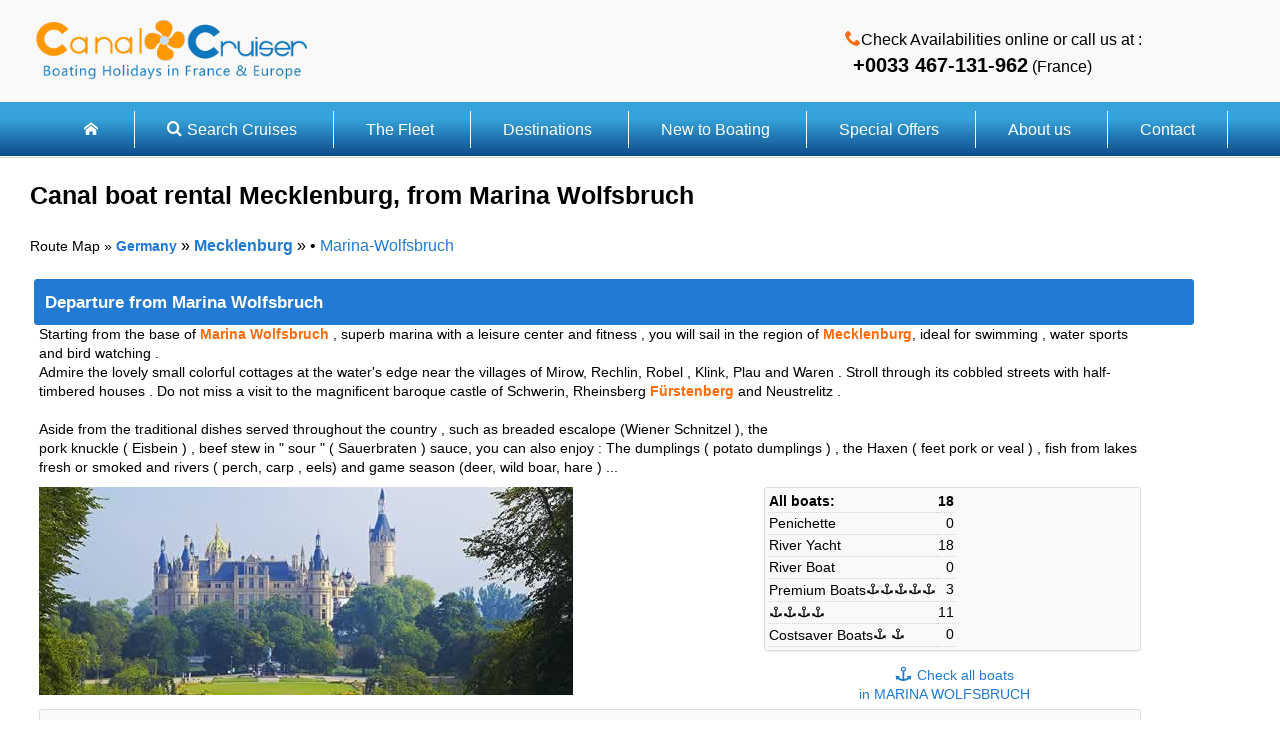

--- FILE ---
content_type: text/html
request_url: https://www.canal-cruiser.com/canal-boat-marina-wolfsbruch.html
body_size: 15215
content:
<!DOCTYPE HTML PUBLIC "-//W3C//DTD HTML 4.01 Transitional//EN"
        "http://www.w3.org/TR/html4/loose.dtd">
<html lang="en" >
<head>
<meta name="viewport" content="width=device-width, initial-scale=1.0" />
<meta http-equiv="content-type" content="text/html;charset=utf-8" >
<meta http-equiv="Content-Language" content="en" >
<meta http-equiv="X-UA-Compatible" content="IE=edge,chrome=1" />
<title>marina-wolfsbruch Boating Holidays - Boat hire on Mecklenburg</title>
<meta name="description" content="Canal Boat in Germany, Mecklenburg. Starting from the base of Marina Wolfsbruch , superb marina with a leisure center and fitness , you will sail in the region ">
<meta property="og:title" content="marina-wolfsbruch Boating Holidays - Boat hire on Mecklenburg" />
<meta property="og:description" content="Canal Boat in Germany, Mecklenburg. Starting from the base of Marina Wolfsbruch , superb marina with a leisure center and fitness , you will sail in the region" />
<meta property="og:url" content="https://www.canal-cruiser.com/canal-boat-marina-wolfsbruch.html" />
<meta property="og:type" content="website" />
<link rel="canonical" href="https://www.canal-cruiser.com/canal-boat-marina-wolfsbruch.html"/>
<meta name="Identifier-URL" content="www.canal-cruiser.com" >
 <link rel="stylesheet" href="/css/leaflet.css" integrity="sha512-Rksm5RenBEKSKFjgI3a41vrjkw4EVPlJ3+OiI65vTjIdo9brlAacEuKOiQ5OFh7cOI1bkDwLqdLw3Zg0cRJAAQ==" crossorigin="" />
 <script src="/js/leaflet.js" ></script>

<style type="text/css">.rslides-cnt { max-height:251px;position: relative;}.rslides { overflow: hidden; position: relative; width: 100%;}.rslides li { -webkit-backface-visibility: hidden; display: none; left: 0; position: absolute; top: 0; width: 100%;}.rslides li:first-child { display: block; float: left; position: relative;}.rslides img { display: block; float: left; height: auto; width: 100%;}.rslides_nav { -webkit-transition: all ease-in-out .05s 0s; -moz-transition: all ease-in-out .05s 0s; -ms-transition: all ease-in-out .05s 0s; transition: all ease-in-out .05s 0s; background-color: #fff; cursor: pointer; -webkit-tap-highlight-color: transparent; line-height: 100% !important; font-size: 4em; margin-top: -45px; opacity: 0.5; position: absolute; text-align: center; top: 52%; width: 1em; z-index: 3;}.rslides_nav:hover { opacity: 1;}.rslides_nav:active { width: .85em;}.rslides_nav.prev { -webkit-border-radius: 0 2px 2px 0; -moz-border-radius: 0 2px 2px 0; -ms-border-radius: 0 2px 2px 0; border-radius: 0 2px 2px 0; left: 0;}.rslides_nav.next { -webkit-border-radius: 2px 0 0 2px; -moz-border-radius: 2px 0 0 2px; -ms-border-radius: 2px 0 0 2px; border-radius: 2px 0 0 2px; right: 0;}.caption { background-color: rgba(0, 0, 0, 0.45); bottom: 0; color: #fff; left: 0; margin: 0; padding: 10px 2%; position: absolute; width: 100%;}.caption-lnk { color: #fff;}.rslides-pager { overflow: hidden;}.rslides-pager li { float: left; width: 25%;}.rslides-pager img { width: 100%;}.absolute-rslides-cnt { background-color: rgba(0, 0, 0, 0.75); height: 100%; left: 0; position: fixed; top: 0; width: 100%; z-index: 9999;}.absolute-rslides-inner { margin: 10% auto 0 auto; max-width: 580px;}
.panel-body::after,.ui-helper-clearfix::after{clear:both}.list-inline,ul{list-style:none}*,.btn,::after,::before{box-sizing:border-box}body{background-color:#fff;font-family:ff-meta-web,'Open Sans',Arial,sans-serif;line-height:1.42857;color:#000;border:0;margin:0;padding:0}.b{font-weight:700}span,td{font-size:14px}.no-s{display:inline;font-size:1em;color:inherit;font-weight:400}.visible-phone{display:none!important}.ui-helper-reset{line-height:1.3}.ui-helper-clearfix::after,.ui-helper-clearfix::before{content:'';display:table;border-collapse:collapse}h1,h2{display:inline}.ui-helper-clearfix{min-height:0}.ui-widget-header{border:none;color:#222}.ui-tabs .ui-tabs-nav li.ui-state-default,.ui-tabs .ui-tabs-nav li.ui-tabs-active{border-top-width:1px;border-top-style:solid;margin-top:-1px;margin-bottom:-1px;background-position:initial initial;background-repeat:initial initial}.ui-widget-header a{color:#222}.ui-state-default,.ui-state-default a,.ui-state-default a:link,.ui-state-default a:visited,.ui-widget-content .ui-state-default,.ui-widget-header .ui-state-default{color:#fff}.ui-state-active,.ui-widget-content .ui-state-active,.ui-widget-header .ui-state-active{background-color:#fff;color:#222;background-position:initial initial;background-repeat:initial initial}.ui-state-active a,.ui-state-active a:link,.ui-state-active a:visited{color:#222}.ui-tabs{position:relative}.ui-tabs .ui-tabs-nav{background-color:#eee;border-bottom-width:1px;border-bottom-style:solid;border-bottom-color:#e5e5e5;border-radius:2px 2px 0 0}.ui-tabs .ui-tabs-nav li{float:left;margin-right:1px;position:relative;top:0;white-space:nowrap;border-radius:2px 2px 0 0}.ui-tabs .ui-tabs-nav li a{float:left;padding:1em 1.01em}.list-inline>li,.mobile-menu-trigger{padding-top:6px}.ui-tabs .ui-tabs-nav li.ui-state-default{background-color:#fe6c0c;border-top-color:#febe47;border-bottom-width:1px;border-bottom-style:solid;border-bottom-color:#febe47}.ui-tabs .ui-tabs-nav li.ui-tabs-active{background-color:#fff;border-top-color:#ddd;border-bottom-width:1px;border-bottom-style:solid;border-bottom-color:#fff}@font-face{font-family:caser;src:url(/fonts/caser.eot?#iefix) format('embedded-opentype'),url(/css/caser.svg) format('svg'),url(/fonts/caser.ttf) format('truetype');font-weight:400;font-style:normal}[class*=icon-],[class^=icon-]{font-family:caser;font-style:normal;font-weight:400;line-height:1.4;-webkit-font-smoothing:antialiased}.btn,b,strong{font-weight:700}.icon-lg{font-size:1.33333em;line-height:.75em;vertical-align:-15%}.btn,img{vertical-align:middle}.icon-angle-down::before{content:'\E615'}.icon-calendar::before{content:'\E611'}.icon-double-angle-up::before{content:'\E618'}.icon-help::before{content:'\E644'}.icon-home::before{content:'\E605'}.icon-navigation::before{content:'\E64D'}.icon-notice::before{content:'\E650'}.icon-phone::before{content:'\E657'}.icon-reorder::before{content:'\E61C'}.icon-search::before{content:'\E620'}body,html{height:100%}img{color:transparent;font-size:0}li{display:list-item}table{border-collapse:collapse;border-spacing:0}:focus{outline:0}@media screen and (max-width:1023px){body{background-image:none;background-position:initial initial;background-repeat:initial initial}}.btn-default,.btn-info{background-repeat:repeat no-repeat}@media screen and (max-width:1199px){body{font-size:13px}}a{color:#227ad3;text-decoration:none}h1,h2{font-family:ff-meta-web,'Open sans condensed',Arial,sans-serif;color:#111;padding-bottom:10px}h1::first-letter,h2::first-letter{text-transform:uppercase}h1{font-size:1.538em}h2{font-size:1.231em}.btn,.list-inline>li{display:inline-block}@media screen and (max-width:767px){h1{font-size:28.5px}h2{font-size:18.75px}}.text-left{text-align:left}.text-right{text-align:right}.btn,.menu,.text-center{text-align:center}.list-inline{padding-left:0}.list-inline>li{padding-right:6px}.col-md-15,.col-md-16,.col-md-23,.col-md-7,.col-md-8,.col-sm-12,.col-sm-7,.col-xs-17,.col-xs-23,.col-xs-7{position:relative;min-height:1px;padding-left:5px;padding-right:5px;box-sizing:border-box}.col-xs-17,.col-xs-23,.col-xs-7{float:left}.col-xs-7{width:29.16667%}.col-xs-17{width:70.83333%}.col-xs-23{width:95.83333%}@media (min-width:768px){.col-sm-12,.col-sm-7{float:left}.col-sm-7{width:29.16667%}.col-sm-12{width:50%}}@media (min-width:1024px){.col-md-15,.col-md-16,.col-md-23,.col-md-7,.col-md-8{float:left}.col-md-7{width:29.16667%}.col-md-8{width:33.33333%}.col-md-15{width:62.5%}.col-md-16{width:66.66667%}.col-md-23{width:95.83333%}}.btn{margin-bottom:0;background-image:none;border:1px solid transparent;white-space:nowrap;overflow:hidden;padding:8px 12px;font-size:14px;line-height:1.42857;border-radius:3px}.btn-default{color:#333;background-color:#fff;background-image:linear-gradient(white 50%,#f2f2f2 100%);border-color:#ccc;-webkit-box-shadow:rgba(255,255,255,.247059) 0 1px 0 inset;box-shadow:rgba(255,255,255,.247059) 0 1px 0 inset;font-weight:400}.btn-info{color:#fff;background-color:#227ad3;background-image:linear-gradient(#227ad3 0,#1f61a3 100%);border-color:#1f61a3;-webkit-box-shadow:rgba(255,255,255,.247059) 0 1px 0 inset;box-shadow:rgba(255,255,255,.247059) 0 1px 0 inset;text-shadow:rgba(0,0,0,.0980392) 0 -1px 0}.list-group-item{position:relative;display:block;padding:10px;margin-bottom:-1px;background-color:#fff;border:1px solid #ddd}.clearfix::after,.clearfix::before,.panel-body::after,.panel-body::before{content:' ';display:table}.list-group-item:first-child{border-top-right-radius:3px;border-top-left-radius:3px}.list-group-item:last-child{margin-bottom:0;border-bottom-right-radius:3px;border-bottom-left-radius:3px}a.list-group-item{color:#227ad3}a.list-group-item.active{z-index:2;color:#fff;background-color:#227ad3;border-color:#227ad3}.panel{margin-bottom:10px;background-color:#f9f9f9;border:1px solid transparent;-webkit-box-shadow:rgba(0,0,0,.0470588) 0 1px 1px;box-shadow:rgba(0,0,0,.0470588) 0 1px 1px;border-radius:3px}.headtop,.menu{border-bottom-style:solid;position:relative;background-position:initial initial;background-repeat:initial initial}.bdr-dotted,.headtop,.menu{border-bottom-width:1px}.panel-body{padding:3px}.wrappe,.wrappetop{margin:0 auto;max-width:1240px;padding-left:5px}.padding5t,.padding5tb{padding-top:5px}.padding5r,.wrappe,.wrappetop{padding-right:5px}.padding5b,.padding5tb{padding-bottom:5px}.panel-default{border-color:#ddd}@media (max-width:767px){.hidden-xs{display:none!important}.visible-phone{display:inherit!important}.icon-lg{font-size:1.1em;line-height:.75em;vertical-align:-15%}}@media (max-width:1023px) and (min-width:768px){.hidden-sm{display:none!important}.visible-phone{display:inherit!important}}@media (max-width:1199px) and (min-width:1024px){.hidden-md{display:none!important}}@media (min-width:1200px){.hidden-lg{display:none!important}}.wrappe{background-color:#fff}.headtop{background-color:#f9f9f9;border-bottom-color:#ddd;z-index:900}.fnt-150{font-size:1.538em}.fnt-125,.font-mg{font-size:1.231em}.font-mg{line-height:1.5em;vertical-align:.01em}.orange{color:#fe6c0c}.blue-cc{color:#0e76bc}.blc{color:#fff}.padding20t{padding-top:20px}.margin5b{margin-bottom:5px}.margin10t{margin-top:10px}.margin10r{margin-right:10px}.margin10b{margin-bottom:10px}#logo{padding-top:5px;width:auto;margin-left:5px}@media screen and (max-width:1023px){.nav{text-transform:uppercase;display:none}}.menu{background-image:-webkit-gradient(linear,0 30%,0 100%,from(#36a4da),to(#0e4b8c));border-top-width:1px;border-top-style:solid;border-top-color:#fff;border-bottom-color:#fff;margin:0 auto;padding:15px 0;height:auto;width:100%}.menu-item{border-right-width:1px;border-right-style:solid;border-right-color:#fff}@media screen and (min-width:1024px){.menu-item{display:inline;padding:10px 0}}.menu-item>a{color:#fff;padding:1.15em 2em}@media screen and (max-width:1023px){.menu-item>a{border-bottom-width:1px;border-bottom-style:solid;border-bottom-color:#ddd;display:block;text-align:center}}.bdr-dotted{border-bottom-style:dotted;border-bottom-color:rgba(0,0,0,.14902)}.hide{display:none}.clearfix{display:block}.clearfix::after{content:'.';clear:both;display:block;height:0;line-height:0;visibility:hidden}.scrollup{bottom:10px;display:none;position:fixed;right:2.5%}@media screen and (max-width:767px){#logo{padding-top:5px;width:auto;margin-left:5px}}</style>


 <style type="text/css">
 </style>
 

 






</head>
<body >


 <div class="headtop"><div class="wrappetop fixed-mobile-menu">
<div id="header">
 <div class=" clearfix padding5t padding5b">
 <div id="pnlRest" class="col-xs-17 col-sm-12 col-md-16 margin5b">
 <a href="/">
 <img id="logo" alt="Canal Cruiser" src="/img/logo-new.png" width="276" height="86">
 </a>
 
</div>
 <div class="mobile-menu-trigger col-md-7 col-sm-7 col-xs-17 hidden-md hidden-lg blue-cc"><B>Rent a Canal boat on french waterways</B></div> 
 <div class="mobile-menu-trigger col-xs-7 col-sm-12 hidden-md hidden-lg">
 <span class="btn btn-default font-mg">
 <i class="icon-reorder"></i> <B>Menu</B>
 <span class="hidden-xs hidden-sm font-mg">&nbsp;Menu</span> 
 </span> 
</div>

  
 <ul class="list-inline" id="headLink"> 
 <li class="hidden-xs hidden-sm">
 
 <i class="icon-phone orange"></i>Check Availabilities online or call us at : <BR> &nbsp; <B class=" fnt-125">+0033 467-131-962</B> (France)
 </li> 
 </ul>
</div> 
</div>
</div> 
 <div class=" nav" >
<ul class="menu " style="" >
 <li id="liHome" class="menu-item" >
 <a id="HyperLink0" href="/"><span id="search" class="icon-home"></span></a>
 </li>


	 <li id="liAccommodation" class="menu-item menu-tgr menu-dropdown">
 <a id="HyperLink02" href="/canalboat-holiday-hire.html"><i class="icon-search padding5r"></i>Search Cruises<i class=" hidden-xs hidden-sm"></i></a>
 </li>
		 
 <li id="liVacation" class="menu-item menu-tgr menu-dropdown">
 <a id="HyperLink9" href="/the-fleet.html">The Fleet <i class=" hidden-xs hidden-sm"></i></a>
 </li>
 <li id="liCruise1" class="menu-item menu-tgr">
 <a id="HyperLink1" href="/boating-holidays-destination-france.html">Destinations</a>
 </li>
 <li id="liCruise2" class="menu-item menu-tgr">
 <a id="HyperLink2" href="/new-to-boating.html">New to Boating</a>
 </li>
  

<li id="liCruise3" class="menu-item menu-tgr">
 <a id="HyperLink3" href="/special-offers.html">Special Offers</a>
 </li>
 <li id="liTransport" class="menu-item menu-tgr menu-dropdown">
 <a id="HyperLink19" href="/about-us.html">About us<i class=" hidden-xs hidden-sm"></i></a>
 </li> 
<li id="liTours" class="menu-item menu-tgr">
 <a id="HyperLink17" href="/contact.html">Contact</a>
 </li>
</ul>
</div>
</div>

 <div class="wrappe" >

<div class=" padding20t ">



<div class="clearfix">





<div class="col-md-23 col-sm-23 col-xs-23">


 </td></tr><tr>
 <td align=left bgcolor="#FFFFFF">
 <script type="text/javascript" >
function selectfamily(Langue) {
parent.location.href ="//visite_base.asp?region_data="+Langue.options[Langue.selectedIndex].value;
Langue.selectedIndex=0;

}


function selectfamily2(Langue) {
//alert('Veuillez sélectionner une gamme d\'articles dans le menu.');
parent.location.href ="/visite_base.asp?region_base="+Langue.options[Langue.selectedIndex].value;
Langue.selectedIndex=0;
}

function selectfamily3(Langue) {
//alert('Veuillez sélectionner une gamme d\'articles dans le menu.');
parent.location.href ="/visite_base.asp?duree_code="+Langue.options[Langue.selectedIndex].value;
Langue.selectedIndex=0;
}

</script>



<h1 class="no-s"><span class="fnt-150 b">Canal boat rental Mecklenburg, from Marina Wolfsbruch</span></h1><BR><BR><span class="n1">Route Map »</span>


 <span class="n1"><A HREF="boating-holidays-destination-germany.html"><B>Germany</B></A></span>


»
 
 <A HREF="/canal-boat-mecklenburg.html" class="n1" title="barge trip Mecklenburg"><B>Mecklenburg </B></A>
 »
 • <A HREF="/canal-boat-marina-wolfsbruch.html" class="n1" title="Houseboat Rentalmarina-wolfsbruch">Marina-Wolfsbruch</A>



<BR><BR>
 

 <table border="0" cellspacing="2" cellpadding="0">
 <tr>
 <td bgcolor="#FFFFFF">
 </td>
 </tr>
 <tr valign="top">






		


	
<table width="100%" border="0" cellspacing="0" cellpadding="0" width="750">

 <tr>
 <td >&nbsp;</td>
 <td align="left">


</font></span>
<a name="Marina Wolfsbruch"></a> <h2> 
 <a class="list-group-item active blc" title="location fluviale Marina Wolfsbruch" href="/canal-boat-marina-wolfsbruch.html" title="Houseboat rental Departure from Marina Wolfsbruch">
								 <B>Departure from Marina Wolfsbruch</B></a></font> </h2></span>



<div class="col-md-23 col-sm-23 col-xs-23 margin10r " >

 	 Starting from the base of <A HREF="canal-boat-marina-wolfsbruch.html" class="orange" ><b>Marina Wolfsbruch</b></A> , superb marina with a leisure center and fitness , you will sail in the region of <A HREF="canal-boat-mecklenburg.html" class="orange" ><b>Mecklenburg</b></A>, ideal for swimming , water sports and bird watching .
<BR>Admire the lovely small colorful cottages at the water's edge near the villages of Mirow, Rechlin, Robel , Klink, Plau and Waren . Stroll through its cobbled streets with half-timbered houses . Do not miss a visit to the magnificent baroque castle of Schwerin, Rheinsberg <A HREF="canal-boat-furstenberg.html" class="orange" ><b>Fürstenberg</b></A> and Neustrelitz .
<BR>
<BR>Aside from the traditional dishes served throughout the country , such as breaded escalope (Wiener Schnitzel ), the
<BR>pork knuckle ( Eisbein ) , beef stew in " sour " ( Sauerbraten ) sauce, you can also enjoy : The dumplings ( potato dumplings ) , the Haxen ( feet pork or veal ) , fish from lakes fresh or smoked and rivers ( perch, carp , eels) and game season (deer, wild boar, hare ) ...
<BR>
							
			

								
								 </div>

<div class="col-md-15 col-sm-15 col-xs-23 margin10t " >
<A HREF="/canal-boat-marina-wolfsbruch.html" title="self drive canal boats Marina Wolfsbruch France "><IMG SRC="/iti_pct/3_marina-wolfsbruch.jpg" BORDER="0" ALT="self drive canal boats Marina Wolfsbruch"></A>
	</div>

<div class="col-md-8 col-sm-8 col-xs-23 margin10t"> 	


<div class=" panel panel-default ">
 <div class="panel-body">
 <table>
 <tbody>

 <tr class="bdr-dotted">
	<td class="text-left"><strong><a title="" href="/boats/mecklenburg/marina-wolfsbruch.html"></a>All boats:</strong></td>
	<td class="text-right"><strong>18</strong></td>
</tr>

 <tr class="bdr-dotted">
	<td class="text-left">Penichette</td>
	<td class="text-right">0</td>
</tr>

 <tr class="bdr-dotted">
	<td class="text-left">
	
 	River Yacht</td>
	<td class="text-right">18</td>
</tr>

 <tr class="bdr-dotted">
	<td class="text-left">River Boat </td>
	<td class="text-right">0</td>
</tr>
 <tr class="bdr-dotted">
	<td class="text-left">Premium Boats<i class="icon-navigation"></i><i class="icon-navigation"></i><i class="icon-navigation"></i><i class="icon-navigation"></i><i class="icon-navigation"></i></td>
	<td class="text-right">3</td>
</tr>


 <tr class="bdr-dotted">
	<td class="text-left">
<i class="icon-navigation"></i><i class="icon-navigation"></i><i class="icon-navigation"></i><i class="icon-navigation"></i>  </td>
	<td class="text-right">11</td>
</tr>


 <tr class="bdr-dotted">
	<td class="text-left">Costsaver Boats<i class="icon-navigation"></i> <i class="icon-navigation"></i>  </td>
	<td class="text-right">0</td>
</tr>



 </tbody>
 </table>
 </div>
</div>


<div class="padding5tb col-md-23 col-sm-23 col-xs-23 text-center"> <CENTER>
	 <a href="/germany-canal-boat-holidays_marina-wolfsbruch.html"" style=";width:70%;padding-left:5px;margin-left:15px;;bottom: 0;" class="form-submit"> <i class="icon-navigation icon-lg"></i> Check all boats<BR> in MARINA WOLFSBRUCH</a></CENTER>
	 </div>


</div>



			

<div class="col-md-23 col-sm-23 col-xs-23">




<div class=" clearfix">

 <div class="panel panel-default margin10b">
 <div class="tabsLandingSmj ui-tabs ui-widget ui-widget-content ui-corner-all">
 <ul class="tabNavigation ui-tabs-nav ui-helper-reset ui-helper-clearfix ui-widget-header ui-corner-all" id="tabHeader" role="tablist">
 <li class="ui-state-default ui-corner-top ui-tabs-active ui-state-active" role="tab" tabindex="0" aria-controls="gotabout" aria-labelledby="ui-id-1" aria-selected="true">
<a href="#suggestions" class="ui-tabs-anchor" role="presentation" tabindex="-1" id="ui-id-1">
<i class="icon-help icon-lg visible-phone">
</i>
<strong>Suggestions of cruises :</strong>
</a>
</li>
 <li id="bookingLink" class="ui-state-default ui-corner-top" role="tab" tabindex="-1" aria-controls="booking" aria-labelledby="ui-id-2" aria-selected="false">
<a href="#offer" class="ui-tabs-anchor" role="presentation" tabindex="-1" id="ui-id-2">
<i class="icon-calendar icon-lg visible-phone">
</i>
<strong>Standing offer</strong>
</a>
</li>

 <li id="feedbacksLink" class="ui-state-default ui-corner-top" role="tab" tabindex="-1" aria-controls="second" aria-labelledby="ui-id-3" aria-selected="false">
<a href="#fleet" class="ui-tabs-anchor" role="presentation" tabindex="-1" id="ui-id-3">
<i class="icon-notice icon-lg visible-phone">
</i>
<strong>The Fleet</strong>
</a>
</li>


</ul>



 <div class="panel-body">



<div class="col-md-23 col-sm-23 col-xs-23">
<div id="suggestions" aria-labelledby="ui-id-6" class="ui-tabs-panel ui-widget-content ui-corner-bottom" role="tabpanel" aria-expanded="false" aria-hidden="true" style="display: block;">
<div id="Average">




		


		





The cruise is perfect for all kind of groups. Every day you will check one or two different stopovers
<div class="col-md-24 col-sm-24 ">


<div class="col-md-24 col-sm-24">
<span class="fnt-125 b">Week</span>
</div>

<div class="col-md-12 col-sm-12 ">

 <div class="col-md-24 col-sm-24 margin5 panel panel-default bg-white">


<div class="col-md-24 col-sm-24 padding5"><span class="list-group-item-iti active">
Return trip
</span>

 <i class="icon-location orange" title="5100"></i><B><FONT COLOR="#000000" ><B><FONT COLOR="#000000" >Marina Wolfsbruch</FONT></B></FONT></B>&nbsp;<i class="icon-location"></i>  Rheinsberg&nbsp;<i class="icon-location"></i>  Mirow&nbsp;<i class="icon-location"></i>  Robel&nbsp;<i class="icon-location"></i>  Waren&nbsp;<i class="icon-location"></i>  Jabel&nbsp;<i class="icon-location"></i>  Malchow&nbsp;<i class="icon-location"></i>  Plau am See&nbsp;<i class="icon-location"></i>  <B><FONT COLOR="#000000" ><B><FONT COLOR="#000000" >Marina Wolfsbruch</FONT></B></FONT></B><BR>
 </div>
<div class="col-md-24 col-sm-24 padding5">
 <B> 215 km -
<font color="#2D4B8F"><b> </font></b> 8&nbsp;Lock(s) - 31&nbsp;hours of navigation </B> 
</div>

</div>




<!-- 
<div class="toggle-obj  hide small">
s
</div>
 -->










</div>

 
<div class="col-md-12 col-sm-12 ">

 <div class="col-md-24 col-sm-24 margin5 panel panel-default bg-white">


<div class="col-md-24 col-sm-24 padding5"><span class="list-group-item-iti active">
Return trip
</span>

 <i class="icon-location orange" title="5099"></i><B><FONT COLOR="#000000" ><B><FONT COLOR="#000000" >Marina Wolfsbruch</FONT></B></FONT></B>&nbsp;<i class="icon-location"></i>  Rheinsberg&nbsp;<i class="icon-location"></i>  Mirow&nbsp;<i class="icon-location"></i>  Neustrelitz&nbsp;<i class="icon-location"></i>  Fürstenberg&nbsp;<i class="icon-location"></i> <BR>Himmelpfort&nbsp;<i class="icon-location"></i>  Lychen&nbsp;<i class="icon-location"></i>  <B><FONT COLOR="#000000" ><B><FONT COLOR="#000000" >Marina Wolfsbruch</FONT></B></FONT></B>
 </div>
<div class="col-md-24 col-sm-24 padding5">
 <B> 166 km -
<font color="#2D4B8F"><b> </font></b> 20&nbsp;Lock(s) - 25&nbsp;hours of navigation </B> 
</div>

</div>




<!-- 
<div class="toggle-obj  hide small">
s
</div>
 -->










</div>

 
</div>
 

</div>


 </div>


</div>
</div>
</div>




 <div id="offer" aria-labelledby="ui-id-6" class="ui-tabs-panel ui-widget-content ui-corner-bottom" role="tabpanel" aria-expanded="false" aria-hidden="true" style="display: block;">
<div id="Average">
<div class="clearfix fnt-125 margin10b">
<strong>&nbsp;STANDING OFFER RESUM :</strong>
</div>


<div class="info_detaljno">

 

 <div class="bdr-dotted padding5 clearfix">
 <div class="col-md-2 col-sm-2">
 <div class="padding5">
 <strong> </strong>
 </div>
 </div>
 <div class="col-md-22 col-sm-22">
 <div class="padding5">
							<B>Extended holidays </B><BR>For all cruises of 14 nights minimum or more, get 10% discount off second and subsequent (Except in Italy.  <div class="bdr-dotted padding10 clearfix"> <BR></div> <BR>Discounts are combinable up to 15%. All boats excluding Horizon range
 </div>
 </div>
							 <div class="col-md-21 col-sm-21">
 <div class="padding5">

 </div>
 </div>
 </div>














 </div>



</div>
</div>


 <div id="fleet" aria-labelledby="ui-id-6" class="ui-tabs-panel ui-widget-content ui-corner-bottom" role="tabpanel" aria-expanded="false" aria-hidden="true" style="display: block;">
<div id="Average">
<div class="clearfix fnt-125 margin10b">
<strong>&nbsp;THE FLEET</strong> <span class="fnt-090">order by capacity</span> :

</div>
<div class="clearfix"></div>
<div class="col-sm-6 col-md-6 col-xs-12 margin40t padding10b">
<div class=" panel-default">
 <A HREF="canalboat-grand-classique/le-boat.html?region_data=25&num_bases=111" class="pos-rel show" >
<img src="/image_boat/lb_gc10_hi_pct.jpg" class="img-responsive" border="0" alt="Barging in France"><div class="overlay-up "><b><font color="#FFFFFF"><span class="ShowInline fnt-125">Grand Classique <span class="blc small">
 	
 <i class="icon-navigation"></i><i class="icon-navigation"></i><i class="icon-navigation"></i>

 </span></font></b></div></a>

 <div class="toggle-tgr panel-heading ">

 <ul class="clearfix margin10b" >
 <li id="Acc1" class="lvi-icon3">
 &nbsp;&nbsp;&nbsp;<i class="fnt-150 gray icon-users">
</i>&nbsp;&nbsp;&nbsp;<br/>
 <div class=" div-center">10</div>
 </li>


 <li id="Acc4" class="lvi-icon3">
<div class="nb-icon fnt-100 div-center">
 5
 </div><div class="margin5t">
<span id="Acc5">cabins</span>
</div>
 </li>

		 <li id="Acc6" class="lvi-icon3">
<div class="nb-icon fnt-100 div-center">
 3
 </div><div class="margin5t">
<span id="lblMore">shower</span>
</div>
 </li>
 <li>

 </ul>


 <strong class="fnt-125 orange"><CENTER>From 2,019€ </strong><span class="gray"> /week</span></CENTER>
</strong>
 </div>
						<div class="toggle-obj panel-body hide" style="display: none;">
						</div>
</div>


</div>


<div class="col-sm-6 col-md-6 col-xs-12 margin40t padding10b">
<div class=" panel-default">
 <A HREF="canalboat-horizon-5/le-boat.html?region_data=25&num_bases=111" class="pos-rel show" >
<img src="/image_boat/lb_horizon5_hi_pct.jpg" class="img-responsive" border="0" alt="Barging in France"><div class="overlay-up "><b><font color="#FFFFFF"><span class="ShowInline fnt-125">Horizon 5 <span class="blc small">
 	
 <i class="icon-navigation"></i><i class="icon-navigation"></i><i class="icon-navigation"></i><i class="icon-navigation"></i><i class="icon-navigation"></i><i class="icon-navigation"></i>

 </span></font></b></div></a>

 <div class="toggle-tgr panel-heading ">

 <ul class="clearfix margin10b" >
 <li id="Acc1" class="lvi-icon3">
 &nbsp;&nbsp;&nbsp;<i class="fnt-150 gray icon-users">
</i>&nbsp;&nbsp;&nbsp;<br/>
 <div class=" div-center">10-12</div>
 </li>


 <li id="Acc4" class="lvi-icon3">
<div class="nb-icon fnt-100 div-center">
 5
 </div><div class="margin5t">
<span id="Acc5">cabins</span>
</div>
 </li>

		 <li id="Acc6" class="lvi-icon3">
<div class="nb-icon fnt-100 div-center">
 5
 </div><div class="margin5t">
<span id="lblMore">shower</span>
</div>
 </li>
 <li>

 </ul>


 <strong class="fnt-125 orange"><CENTER>From 2,999€ </strong><span class="gray"> /week</span></CENTER>
</strong>
 </div>
						<div class="toggle-obj panel-body hide" style="display: none;">
						</div>
</div>


</div>


<div class="col-sm-6 col-md-6 col-xs-12 margin40t padding10b">
<div class=" panel-default">
 <A HREF="canalboat-classique/le-boat.html?region_data=25&num_bases=111" class="pos-rel show" >
<img src="/image_boat/lb_c8_hi_pct.jpg" class="img-responsive" border="0" alt="Barging in France"><div class="overlay-up "><b><font color="#FFFFFF"><span class="ShowInline fnt-125">Classique <span class="blc small">
 	
 <i class="icon-navigation"></i><i class="icon-navigation"></i><i class="icon-navigation"></i>

 </span></font></b></div></a>

 <div class="toggle-tgr panel-heading ">

 <ul class="clearfix margin10b" >
 <li id="Acc1" class="lvi-icon3">
 &nbsp;&nbsp;&nbsp;<i class="fnt-150 gray icon-users">
</i>&nbsp;&nbsp;&nbsp;<br/>
 <div class=" div-center">8</div>
 </li>


 <li id="Acc4" class="lvi-icon3">
<div class="nb-icon fnt-100 div-center">
 4
 </div><div class="margin5t">
<span id="Acc5">cabins</span>
</div>
 </li>

		 <li id="Acc6" class="lvi-icon3">
<div class="nb-icon fnt-100 div-center">
 2
 </div><div class="margin5t">
<span id="lblMore">shower</span>
</div>
 </li>
 <li>

 </ul>


 <strong class="fnt-125 orange"><CENTER>From 1,519€ </strong><span class="gray"> /week</span></CENTER>
</strong>
 </div>
						<div class="toggle-obj panel-body hide" style="display: none;">
						</div>
</div>


</div>


<div class="col-sm-6 col-md-6 col-xs-12 margin40t padding10b">
<div class=" panel-default">
 <A HREF="canalboat-classique-star/le-boat.html?region_data=25&num_bases=111" class="pos-rel show" >
<img src="/image_boat/lb_cs8_hi_pct.jpg" class="img-responsive" border="0" alt="Barging in France"><div class="overlay-up "><b><font color="#FFFFFF"><span class="ShowInline fnt-125">Classique Star <span class="blc small">
 	
 <i class="icon-navigation"></i><i class="icon-navigation"></i><i class="icon-navigation"></i>

 </span></font></b></div></a>

 <div class="toggle-tgr panel-heading ">

 <ul class="clearfix margin10b" >
 <li id="Acc1" class="lvi-icon3">
 &nbsp;&nbsp;&nbsp;<i class="fnt-150 gray icon-users">
</i>&nbsp;&nbsp;&nbsp;<br/>
 <div class=" div-center">8</div>
 </li>


 <li id="Acc4" class="lvi-icon3">
<div class="nb-icon fnt-100 div-center">
 4
 </div><div class="margin5t">
<span id="Acc5">cabins</span>
</div>
 </li>

		 <li id="Acc6" class="lvi-icon3">
<div class="nb-icon fnt-100 div-center">
 3
 </div><div class="margin5t">
<span id="lblMore">shower</span>
</div>
 </li>
 <li>

 </ul>


 <strong class="fnt-125 orange"><CENTER>From 1,639€ </strong><span class="gray"> /week</span></CENTER>
</strong>
 </div>
						<div class="toggle-obj panel-body hide" style="display: none;">
						</div>
</div>


</div>

<div class="clearfix"></div>
<div class="col-sm-6 col-md-6 col-xs-12 margin40t padding10b">
<div class=" panel-default">
 <A HREF="canalboat-magnifique/le-boat.html?region_data=25&num_bases=111" class="pos-rel show" >
<img src="/image_boat/lb_magnifique_hi_pct.jpg" class="img-responsive" border="0" alt="Barging in France"><div class="overlay-up "><b><font color="#FFFFFF"><span class="ShowInline fnt-125">Magnifique <span class="blc small">
 	
 <i class="icon-navigation"></i><i class="icon-navigation"></i><i class="icon-navigation"></i><i class="icon-navigation"></i>

 </span></font></b></div></a>

 <div class="toggle-tgr panel-heading ">

 <ul class="clearfix margin10b" >
 <li id="Acc1" class="lvi-icon3">
 &nbsp;&nbsp;&nbsp;<i class="fnt-150 gray icon-users">
</i>&nbsp;&nbsp;&nbsp;<br/>
 <div class=" div-center">8-10</div>
 </li>


 <li id="Acc4" class="lvi-icon3">
<div class="nb-icon fnt-100 div-center">
 4
 </div><div class="margin5t">
<span id="Acc5">cabins</span>
</div>
 </li>

		 <li id="Acc6" class="lvi-icon3">
<div class="nb-icon fnt-100 div-center">
 3
 </div><div class="margin5t">
<span id="lblMore">shower</span>
</div>
 </li>
 <li>

 </ul>


 <strong class="fnt-125 orange"><CENTER>From 1,919€ </strong><span class="gray"> /week</span></CENTER>
</strong>
 </div>
						<div class="toggle-obj panel-body hide" style="display: none;">
						</div>
</div>


</div>


<div class="col-sm-6 col-md-6 col-xs-12 margin40t padding10b">
<div class=" panel-default">
 <A HREF="canalboat-vision-4/le-boat.html?region_data=25&num_bases=111" class="pos-rel show" >
<img src="/image_boat/lb_b1504_hi_pct.jpg" class="img-responsive" border="0" alt="Barging in France"><div class="overlay-up "><b><font color="#FFFFFF"><span class="ShowInline fnt-125">Vision 4 <span class="blc small">
 	
 <i class="icon-navigation"></i><i class="icon-navigation"></i><i class="icon-navigation"></i><i class="icon-navigation"></i><i class="icon-navigation"></i>

 </span></font></b></div></a>

 <div class="toggle-tgr panel-heading ">

 <ul class="clearfix margin10b" >
 <li id="Acc1" class="lvi-icon3">
 &nbsp;&nbsp;&nbsp;<i class="fnt-150 gray icon-users">
</i>&nbsp;&nbsp;&nbsp;<br/>
 <div class=" div-center">8</div>
 </li>


 <li id="Acc4" class="lvi-icon3">
<div class="nb-icon fnt-100 div-center">
 4
 </div><div class="margin5t">
<span id="Acc5">cabins</span>
</div>
 </li>

		 <li id="Acc6" class="lvi-icon3">
<div class="nb-icon fnt-100 div-center">
 4
 </div><div class="margin5t">
<span id="lblMore">shower</span>
</div>
 </li>
 <li>

 </ul>


 <strong class="fnt-125 orange"><CENTER>From 2,279€ </strong><span class="gray"> /week</span></CENTER>
</strong>
 </div>
						<div class="toggle-obj panel-body hide" style="display: none;">
						</div>
</div>


</div>


<div class="col-sm-6 col-md-6 col-xs-12 margin40t padding10b">
<div class=" panel-default">
 <A HREF="canalboat-horizon-4/le-boat.html?region_data=25&num_bases=111" class="pos-rel show" >
<img src="/image_boat/lb_horizon4_hi_pct.jpg" class="img-responsive" border="0" alt="Barging in France"><div class="overlay-up "><b><font color="#FFFFFF"><span class="ShowInline fnt-125">Horizon 4 <span class="blc small">
 	
 <i class="icon-navigation"></i><i class="icon-navigation"></i><i class="icon-navigation"></i><i class="icon-navigation"></i><i class="icon-navigation"></i><i class="icon-navigation"></i>

 </span></font></b></div></a>

 <div class="toggle-tgr panel-heading ">

 <ul class="clearfix margin10b" >
 <li id="Acc1" class="lvi-icon3">
 &nbsp;&nbsp;&nbsp;<i class="fnt-150 gray icon-users">
</i>&nbsp;&nbsp;&nbsp;<br/>
 <div class=" div-center">8-9</div>
 </li>


 <li id="Acc4" class="lvi-icon3">
<div class="nb-icon fnt-100 div-center">
 4
 </div><div class="margin5t">
<span id="Acc5">cabins</span>
</div>
 </li>

		 <li id="Acc6" class="lvi-icon3">
<div class="nb-icon fnt-100 div-center">
 4
 </div><div class="margin5t">
<span id="lblMore">shower</span>
</div>
 </li>
 <li>

 </ul>


 <strong class="fnt-125 orange"><CENTER>From 2,619€ </strong><span class="gray"> /week</span></CENTER>
</strong>
 </div>
						<div class="toggle-obj panel-body hide" style="display: none;">
						</div>
</div>


</div>


<div class="col-sm-6 col-md-6 col-xs-12 margin40t padding10b">
<div class=" panel-default">
 <A HREF="canalboat-vision-3/le-boat.html?region_data=25&num_bases=111" class="pos-rel show" >
<img src="/image_boat/lb_b1503a_hi_pct.jpg" class="img-responsive" border="0" alt="Barging in France"><div class="overlay-up "><b><font color="#FFFFFF"><span class="ShowInline fnt-125">Vision 3 <span class="blc small">
 	
 <i class="icon-navigation"></i><i class="icon-navigation"></i><i class="icon-navigation"></i><i class="icon-navigation"></i><i class="icon-navigation"></i>

 </span></font></b></div></a>

 <div class="toggle-tgr panel-heading ">

 <ul class="clearfix margin10b" >
 <li id="Acc1" class="lvi-icon3">
 &nbsp;&nbsp;&nbsp;<i class="fnt-150 gray icon-users">
</i>&nbsp;&nbsp;&nbsp;<br/>
 <div class=" div-center">6-10</div>
 </li>


 <li id="Acc4" class="lvi-icon3">
<div class="nb-icon fnt-100 div-center">
 3
 </div><div class="margin5t">
<span id="Acc5">cabins</span>
</div>
 </li>

		 <li id="Acc6" class="lvi-icon3">
<div class="nb-icon fnt-100 div-center">
 3
 </div><div class="margin5t">
<span id="lblMore">shower</span>
</div>
 </li>
 <li>

 </ul>


 <strong class="fnt-125 orange"><CENTER>From 2,179€ </strong><span class="gray"> /week</span></CENTER>
</strong>
 </div>
						<div class="toggle-obj panel-body hide" style="display: none;">
						</div>
</div>


</div>

<div class="clearfix"></div>
<div class="col-sm-6 col-md-6 col-xs-12 margin40t padding10b">
<div class=" panel-default">
 <A HREF="canalboat-horizon-3/le-boat.html?region_data=25&num_bases=111" class="pos-rel show" >
<img src="/image_boat/lb_horizon3_hi_pct.jpg" class="img-responsive" border="0" alt="Barging in France"><div class="overlay-up "><b><font color="#FFFFFF"><span class="ShowInline fnt-125">Horizon 3 <span class="blc small">
 	
 <i class="icon-navigation"></i><i class="icon-navigation"></i><i class="icon-navigation"></i><i class="icon-navigation"></i><i class="icon-navigation"></i><i class="icon-navigation"></i>

 </span></font></b></div></a>

 <div class="toggle-tgr panel-heading ">

 <ul class="clearfix margin10b" >
 <li id="Acc1" class="lvi-icon3">
 &nbsp;&nbsp;&nbsp;<i class="fnt-150 gray icon-users">
</i>&nbsp;&nbsp;&nbsp;<br/>
 <div class=" div-center">6-7</div>
 </li>


 <li id="Acc4" class="lvi-icon3">
<div class="nb-icon fnt-100 div-center">
 3
 </div><div class="margin5t">
<span id="Acc5">cabins</span>
</div>
 </li>

		 <li id="Acc6" class="lvi-icon3">
<div class="nb-icon fnt-100 div-center">
 3
 </div><div class="margin5t">
<span id="lblMore">shower</span>
</div>
 </li>
 <li>

 </ul>


 <strong class="fnt-125 orange"><CENTER>From 2,459€ </strong><span class="gray"> /week</span></CENTER>
</strong>
 </div>
						<div class="toggle-obj panel-body hide" style="display: none;">
						</div>
</div>


</div>


<div class="col-sm-6 col-md-6 col-xs-12 margin40t padding10b">
<div class=" panel-default">
 <A HREF="canalboat-royal-classique/le-boat.html?region_data=25&num_bases=111" class="pos-rel show" >
<img src="/image_boat/lb_rc6_hi_pct.jpg" class="img-responsive" border="0" alt="Barging in France"><div class="overlay-up "><b><font color="#FFFFFF"><span class="ShowInline fnt-125">Royal Classique <span class="blc small">
 	
 <i class="icon-navigation"></i><i class="icon-navigation"></i><i class="icon-navigation"></i><i class="icon-navigation"></i>

 </span></font></b></div></a>

 <div class="toggle-tgr panel-heading ">

 <ul class="clearfix margin10b" >
 <li id="Acc1" class="lvi-icon3">
 &nbsp;&nbsp;&nbsp;<i class="fnt-150 gray icon-users">
</i>&nbsp;&nbsp;&nbsp;<br/>
 <div class=" div-center">6</div>
 </li>


 <li id="Acc4" class="lvi-icon3">
<div class="nb-icon fnt-100 div-center">
 3
 </div><div class="margin5t">
<span id="Acc5">cabins</span>
</div>
 </li>

		 <li id="Acc6" class="lvi-icon3">
<div class="nb-icon fnt-100 div-center">
 3
 </div><div class="margin5t">
<span id="lblMore">shower</span>
</div>
 </li>
 <li>

 </ul>


 <strong class="fnt-125 orange"><CENTER>From 1,739€ </strong><span class="gray"> /week</span></CENTER>
</strong>
 </div>
						<div class="toggle-obj panel-body hide" style="display: none;">
						</div>
</div>


</div>


<div class="col-sm-6 col-md-6 col-xs-12 margin40t padding10b">
<div class=" panel-default">
 <A HREF="canalboat-crusader/le-boat.html?region_data=25&num_bases=111" class="pos-rel show" >
<img src="/image_boat/lb_crusader_hi_pct.jpg" class="img-responsive" border="0" alt="Barging in France"><div class="overlay-up "><b><font color="#FFFFFF"><span class="ShowInline fnt-125">Crusader <span class="blc small">
 	
 <i class="icon-navigation"></i><i class="icon-navigation"></i><i class="icon-navigation"></i>

 </span></font></b></div></a>

 <div class="toggle-tgr panel-heading ">

 <ul class="clearfix margin10b" >
 <li id="Acc1" class="lvi-icon3">
 &nbsp;&nbsp;&nbsp;<i class="fnt-150 gray icon-users">
</i>&nbsp;&nbsp;&nbsp;<br/>
 <div class=" div-center">6</div>
 </li>


 <li id="Acc4" class="lvi-icon3">
<div class="nb-icon fnt-100 div-center">
 3
 </div><div class="margin5t">
<span id="Acc5">cabins</span>
</div>
 </li>

		 <li id="Acc6" class="lvi-icon3">
<div class="nb-icon fnt-100 div-center">
 3
 </div><div class="margin5t">
<span id="lblMore">shower</span>
</div>
 </li>
 <li>

 </ul>


 <strong class="fnt-125 orange"><CENTER>From 1,439€ </strong><span class="gray"> /week</span></CENTER>
</strong>
 </div>
						<div class="toggle-obj panel-body hide" style="display: none;">
						</div>
</div>


</div>


<div class="col-sm-6 col-md-6 col-xs-12 margin40t padding10b">
<div class=" panel-default">
 <A HREF="canalboat-elegance/le-boat.html?region_data=25&num_bases=111" class="pos-rel show" >
<img src="/image_boat/lb_elegance_hi_pct.jpg" class="img-responsive" border="0" alt="Barging in France"><div class="overlay-up "><b><font color="#FFFFFF"><span class="ShowInline fnt-125">Elegance <span class="blc small">
 	
 <i class="icon-navigation"></i><i class="icon-navigation"></i><i class="icon-navigation"></i><i class="icon-navigation"></i>

 </span></font></b></div></a>

 <div class="toggle-tgr panel-heading ">

 <ul class="clearfix margin10b" >
 <li id="Acc1" class="lvi-icon3">
 &nbsp;&nbsp;&nbsp;<i class="fnt-150 gray icon-users">
</i>&nbsp;&nbsp;&nbsp;<br/>
 <div class=" div-center">6</div>
 </li>


 <li id="Acc4" class="lvi-icon3">
<div class="nb-icon fnt-100 div-center">
 3
 </div><div class="margin5t">
<span id="Acc5">cabins</span>
</div>
 </li>

		 <li id="Acc6" class="lvi-icon3">
<div class="nb-icon fnt-100 div-center">
 3
 </div><div class="margin5t">
<span id="lblMore">shower</span>
</div>
 </li>
 <li>

 </ul>


 <strong class="fnt-125 orange"><CENTER>From 1,659€ </strong><span class="gray"> /week</span></CENTER>
</strong>
 </div>
						<div class="toggle-obj panel-body hide" style="display: none;">
						</div>
</div>


</div>

<div class="clearfix"></div>
<div class="col-sm-6 col-md-6 col-xs-12 margin40t padding10b">
<div class=" panel-default">
 <A HREF="canalboat-consul/le-boat.html?region_data=25&num_bases=111" class="pos-rel show" >
<img src="/image_boat/lb_consul_hi_pct.jpg" class="img-responsive" border="0" alt="Barging in France"><div class="overlay-up "><b><font color="#FFFFFF"><span class="ShowInline fnt-125">Consul <span class="blc small">
 	
 <i class="icon-navigation"></i><i class="icon-navigation"></i><i class="icon-navigation"></i>

 </span></font></b></div></a>

 <div class="toggle-tgr panel-heading ">

 <ul class="clearfix margin10b" >
 <li id="Acc1" class="lvi-icon3">
 &nbsp;&nbsp;&nbsp;<i class="fnt-150 gray icon-users">
</i>&nbsp;&nbsp;&nbsp;<br/>
 <div class=" div-center">4</div>
 </li>


 <li id="Acc4" class="lvi-icon3">
<div class="nb-icon fnt-100 div-center">
 2
 </div><div class="margin5t">
<span id="Acc5">cabins</span>
</div>
 </li>

		 <li id="Acc6" class="lvi-icon3">
<div class="nb-icon fnt-100 div-center">
 2
 </div><div class="margin5t">
<span id="lblMore">shower</span>
</div>
 </li>
 <li>

 </ul>


 <strong class="fnt-125 orange"><CENTER>From 1,079€ </strong><span class="gray"> /week</span></CENTER>
</strong>
 </div>
						<div class="toggle-obj panel-body hide" style="display: none;">
						</div>
</div>


</div>


<div class="col-sm-6 col-md-6 col-xs-12 margin40t padding10b">
<div class=" panel-default">
 <A HREF="canalboat-horizon-1/le-boat.html?region_data=25&num_bases=111" class="pos-rel show" >
<img src="/image_boat/lb_horizon_hi_pct.jpg" class="img-responsive" border="0" alt="Barging in France"><div class="overlay-up "><b><font color="#FFFFFF"><span class="ShowInline fnt-125">Horizon 1 <span class="blc small">
 	
 <i class="icon-navigation"></i><i class="icon-navigation"></i><i class="icon-navigation"></i><i class="icon-navigation"></i><i class="icon-navigation"></i><i class="icon-navigation"></i>

 </span></font></b></div></a>

 <div class="toggle-tgr panel-heading ">

 <ul class="clearfix margin10b" >
 <li id="Acc1" class="lvi-icon3">
 &nbsp;&nbsp;&nbsp;<i class="fnt-150 gray icon-users">
</i>&nbsp;&nbsp;&nbsp;<br/>
 <div class=" div-center">4</div>
 </li>


 <li id="Acc4" class="lvi-icon3">
<div class="nb-icon fnt-100 div-center">
 2
 </div><div class="margin5t">
<span id="Acc5">cabins</span>
</div>
 </li>

		 <li id="Acc6" class="lvi-icon3">
<div class="nb-icon fnt-100 div-center">
 1
 </div><div class="margin5t">
<span id="lblMore">shower</span>
</div>
 </li>
 <li>

 </ul>


 <strong class="fnt-125 orange"><CENTER>From 1,659€ </strong><span class="gray"> /week</span></CENTER>
</strong>
 </div>
						<div class="toggle-obj panel-body hide" style="display: none;">
						</div>
</div>


</div>


<div class="col-sm-6 col-md-6 col-xs-12 margin40t padding10b">
<div class=" panel-default">
 <A HREF="canalboat-clipper/le-boat.html?region_data=25&num_bases=111" class="pos-rel show" >
<img src="/image_boat/lb_clipper_hi_pct.jpg" class="img-responsive" border="0" alt="Barging in France"><div class="overlay-up "><b><font color="#FFFFFF"><span class="ShowInline fnt-125">Clipper <span class="blc small">
 	
 <i class="icon-navigation"></i><i class="icon-navigation"></i><i class="icon-navigation"></i><i class="icon-navigation"></i>

 </span></font></b></div></a>

 <div class="toggle-tgr panel-heading ">

 <ul class="clearfix margin10b" >
 <li id="Acc1" class="lvi-icon3">
 &nbsp;&nbsp;&nbsp;<i class="fnt-150 gray icon-users">
</i>&nbsp;&nbsp;&nbsp;<br/>
 <div class=" div-center">4-6</div>
 </li>


 <li id="Acc4" class="lvi-icon3">
<div class="nb-icon fnt-100 div-center">
 2
 </div><div class="margin5t">
<span id="Acc5">cabins</span>
</div>
 </li>

		 <li id="Acc6" class="lvi-icon3">
<div class="nb-icon fnt-100 div-center">
 2
 </div><div class="margin5t">
<span id="lblMore">shower</span>
</div>
 </li>
 <li>

 </ul>


 <strong class="fnt-125 orange"><CENTER>From 1,379€ </strong><span class="gray"> /week</span></CENTER>
</strong>
 </div>
						<div class="toggle-obj panel-body hide" style="display: none;">
						</div>
</div>


</div>


<div class="col-sm-6 col-md-6 col-xs-12 margin40t padding10b">
<div class=" panel-default">
 <A HREF="canalboat-caprice/le-boat.html?region_data=25&num_bases=111" class="pos-rel show" >
<img src="/image_boat/lb_caprice_hi_pct.jpg" class="img-responsive" border="0" alt="Barging in France"><div class="overlay-up "><b><font color="#FFFFFF"><span class="ShowInline fnt-125">Caprice <span class="blc small">
 	
 <i class="icon-navigation"></i><i class="icon-navigation"></i><i class="icon-navigation"></i><i class="icon-navigation"></i>

 </span></font></b></div></a>

 <div class="toggle-tgr panel-heading ">

 <ul class="clearfix margin10b" >
 <li id="Acc1" class="lvi-icon3">
 &nbsp;&nbsp;&nbsp;<i class="fnt-150 gray icon-users">
</i>&nbsp;&nbsp;&nbsp;<br/>
 <div class=" div-center">4-6</div>
 </li>


 <li id="Acc4" class="lvi-icon3">
<div class="nb-icon fnt-100 div-center">
 2
 </div><div class="margin5t">
<span id="Acc5">cabins</span>
</div>
 </li>

		 <li id="Acc6" class="lvi-icon3">
<div class="nb-icon fnt-100 div-center">
 2
 </div><div class="margin5t">
<span id="lblMore">shower</span>
</div>
 </li>
 <li>

 </ul>


 <strong class="fnt-125 orange"><CENTER>From 1,379€ </strong><span class="gray"> /week</span></CENTER>
</strong>
 </div>
						<div class="toggle-obj panel-body hide" style="display: none;">
						</div>
</div>


</div>

<div class="clearfix"></div>
<div class="col-sm-6 col-md-6 col-xs-12 margin40t padding10b">
<div class=" panel-default">
 <A HREF="canalboat-royal-mystique/le-boat.html?region_data=25&num_bases=111" class="pos-rel show" >
<img src="/image_boat/lb_royalmystique_hi_pct.jpg" class="img-responsive" border="0" alt="Barging in France"><div class="overlay-up "><b><font color="#FFFFFF"><span class="ShowInline fnt-125">Royal Mystique <span class="blc small">
 	
 <i class="icon-navigation"></i><i class="icon-navigation"></i><i class="icon-navigation"></i><i class="icon-navigation"></i><i class="icon-navigation"></i>

 </span></font></b></div></a>

 <div class="toggle-tgr panel-heading ">

 <ul class="clearfix margin10b" >
 <li id="Acc1" class="lvi-icon3">
 &nbsp;&nbsp;&nbsp;<i class="fnt-150 gray icon-users">
</i>&nbsp;&nbsp;&nbsp;<br/>
 <div class=" div-center">4-6</div>
 </li>


 <li id="Acc4" class="lvi-icon3">
<div class="nb-icon fnt-100 div-center">
 2
 </div><div class="margin5t">
<span id="Acc5">cabins</span>
</div>
 </li>

		 <li id="Acc6" class="lvi-icon3">
<div class="nb-icon fnt-100 div-center">
 2
 </div><div class="margin5t">
<span id="lblMore">shower</span>
</div>
 </li>
 <li>

 </ul>


 <strong class="fnt-125 orange"><CENTER>From 1,939€ </strong><span class="gray"> /week</span></CENTER>
</strong>
 </div>
						<div class="toggle-obj panel-body hide" style="display: none;">
						</div>
</div>


</div>


<div class="col-sm-6 col-md-6 col-xs-12 margin40t padding10b">
<div class=" panel-default">
 <A HREF="canalboat-cirrus-b/le-boat.html?region_data=25&num_bases=111" class="pos-rel show" >
<img src="/image_boat/lb_cirrusb_hi_pct.jpg" class="img-responsive" border="0" alt="Barging in France"><div class="overlay-up "><b><font color="#FFFFFF"><span class="ShowInline fnt-125">Cirrus B <span class="blc small">
 	
 <i class="icon-navigation"></i><i class="icon-navigation"></i><i class="icon-navigation"></i>

 </span></font></b></div></a>

 <div class="toggle-tgr panel-heading ">

 <ul class="clearfix margin10b" >
 <li id="Acc1" class="lvi-icon3">
 &nbsp;&nbsp;&nbsp;<i class="fnt-150 gray icon-users">
</i>&nbsp;&nbsp;&nbsp;<br/>
 <div class=" div-center">2-4</div>
 </li>


 <li id="Acc4" class="lvi-icon3">
<div class="nb-icon fnt-100 div-center">
 1
 </div><div class="margin5t">
<span id="Acc5">cabins</span>
</div>
 </li>

		 <li id="Acc6" class="lvi-icon3">
<div class="nb-icon fnt-100 div-center">
 1
 </div><div class="margin5t">
<span id="lblMore">shower</span>
</div>
 </li>
 <li>

 </ul>


 <strong class="fnt-125 orange"><CENTER>From 939€ </strong><span class="gray"> /week</span></CENTER>
</strong>
 </div>
						<div class="toggle-obj panel-body hide" style="display: none;">
						</div>
</div>


</div>
















</div>
</div>




 </div>


</div>
</div>
 </div>




 
 </td>
 <td >&nbsp;</td>
 </tr>

</table>





 
<div class="col-md-23 col-sm-23 col-xs-23"> 	
<div class="panel panel-default">
<span class="pos-rel show" >
<div id="map_canvas" style="width:100%; height:400px"></div>
<div class="overlay-top fnt-125"><font color="#FFFFFF">Bases of departure on MarinaWolfsbruch, MECKLENBURG</font></div></span>
</div> </div>
<TABLE border=0>
<TR>
		<TD valign=top>

		</TD>
		<TD valign=top> </TD><TD VALIGN=top>







<B>
		</span>
	
		</B>

<BR>
<FONT SIZE="2" COLOR="" FACE="ARIAL">
</FONT>

<BR>



</TD>


</TR>
</TABLE>



</div>
</div>

 </div>
  <script src="/js/1.10.2/jquery.min.js" type="text/javascript"></script>
  <div class="">
<div class="footer row clearfix padding10t padding10b">
<span class="scrollup btn btn-info">
<i class="icon-double-angle-up">
</i>&nbsp;Back to Top</span>
</div></div></div>
<footer> 
<div class=" small">
<div class=" clearfix padding30t padding20b " id="footerLinks">

<div class="col-xs-12 col-md-12 ">
<ul id="link" >
<li class="margin5b"><strong>Helpful links</strong></li><BR>
<li style="display: inline-block;"><i class="icon-caret-right small"></i> <a href="/contact.html">Contact us</a></li>
<li><i class="icon-caret-right small"></i> <a href="/faqs.html">FAQs</a></li>
<li><i class="icon-caret-right small"></i> <a href="/bookingtermsandconditions.html">Booking Terms &amp; Conditions</a></li>
<li><i class="icon-caret-right small"></i> <a href="/sitemap.html">Site Map</a></li>
</ul>
</div>

<div class="col-xs-24 col-md-6">
<div class="col-xs-8 col-md-8"><strong>Follow us:</strong></div>
 
<div class="col-xs-5 col-md-5"><a class="gray" href="http://www.facebook.com/En-Bateau" target="_blank"><i class="icon-facebook icon-2x social-footer" style="color:#00b0f1;"></i></a></div>
<div class="col-xs-5 col-md-5"><a id="ctl00_Foot_hypblogIcon" class="gray" href="/special-offers.html" target="_blank"><i class="icon-coupon icon-2x social-footer" style="color:#00b0f1;"></i></a></div></div></div> 
</div>
<div class="text-center padding10t padding10b">
<span class="white "> <CENTER>Canal Cruiser.com is a trading name of Artourisme SARL, <BR>Registered in France
No 494134604 RCS Montpellier – France - FR63494134604<BR>
Copyright © 2025 Canal Cruiser
</CENTER>
</span>
</div>
</footer>
<script type='text/javascript'  src='/bundles/main.js'></script>
<span id="js_fancyboxPH">
</span>
<script type="text/javascript">
 var isMobileDevice = 'false';
 var isMobileOrTabletDevice = 'False';
 var MasterRoot = 'http://www./';
 function myGetScript(url, callback) {
 jQuery.ajax({
 type: "GET",
 url: url,
 crossDomain: true,
 success: callback,
 dataType: "script",
 cache: true
 });
 };

 
  

 var flexsliderUrl = '/bundles/flexslider.js';
 var fancyboxUrl = '/bundles/fancybox.js';
 var responsiveSlidesUrl = '/bundles/responsiveslides.js';
 
</script>




<script type="text/javascript">
 $(document).ready(function () {
 var slider = '#Gallery_slider1';
 var carousel = '#Gallery_carousel';
 $(window).trigger('resize');
 $(carousel+ " img").click(function () {
 var index = $(carousel + " ul li").index($(this).parent());
 $(slider+" img").eq(index).attr("src", $(slider+" img").eq(index).attr("data-src")).removeClass("lazy-loaded");
 });
 var currentPicture;
 function SetCustom(self) {
 currentPicture = self;
 };
 var imgArr = [];
 function setGallery() {
 var imgAttr = 'data-src-big';
 $(slider +" li").each(function (i) {
 var img = $(this).find('img').attr(imgAttr);
 imgArr[i] = { 'href': img, 'title': "" };
 $(this).find('img').attr("href", "javascript:;");
 $(this).find('img').attr("title", i);
 });
 }
 setGallery();
 $(slider+" img").click(function () {
 myGetScript(fancyboxUrl, function (data, textStatus, jqxhr) {
 $.fancybox.open(imgArr, {
 'index': currentPicture,
 'openEffect': 'elastic',
 'closeEffect': 'elastic',
 'nextEffect': 'fade',
 'openSpeed': 600,
 'closeSpeed': 200,
 'type': 'image',
 helpers: {
 buttons: {},
 thumbs: {
 width: 80,
 height:80
 }
 }
 });
 });
 });
 $(window).trigger('resize');
 myGetScript(flexsliderUrl, function () {
 $(carousel).flexslider({
 animation: "slide",
 prevText: "",
 nextText: "",
 controlNav: false,
 animationLoop: false,
 slideshow: false,
 itemWidth: 210,
 itemMargin: 8,
 move: 0,
 keyboard: true,
 directionNav: true,
 minItems: 12, // use function to pull in initial value
 maxItems: 12, // use function to pull in initial value
 asNavFor: slider
 });
 $(window).trigger('resize');
 $(slider).flexslider({
 animation: "fade",
 prevText: "",
 nextText: "",
 controlNav: false,
 animationLoop: false,
 keyboard: true,
 directionNav: true,
 slideshow: false,
 sync: carousel,
 start: function () { $(".slides img").show(); },
 before: function (slider) {
 var nextLiImg1 = $(slider).find("li").eq(slider.currentSlide + 1).find("img");
 nextLiImg1.attr("src", nextLiImg1.attr("data-src")).removeClass("lazy-loaded");
 var nextLiImg2 = $(slider).find(slider).find("li").eq(slider.currentSlide - 1).find("img");
 nextLiImg2.attr("src", nextLiImg2.attr("data-src")).removeClass("lazy-loaded");
 },
 after: function (slider) { SetCustom(slider.currentSlide); $(window).trigger('resize'); }
 });
 $(window).trigger('resize');
 //function getGridSize() {return (window.innerWidth < 500) ? 2 : (window.innerWidth < 890) ? 3 : 4;}
 })
 $(window).load(function () {
 $(window).trigger('resize');
 function LoadImagesOnLoad() {
 var sliderSlike = $(slider).find("li").find("img");
 var carauselSlike = $(carousel).find("li").find("img");
 $.each(sliderSlike, function (index) {
 if (index < 1) {
 $this = $(this);
 $this.attr("src", $this.attr("data-src"))
 }
 else
 return false;
 });
 $.each(carauselSlike, function (index) {
 $this = $(this);
 $this.attr("src", $this.attr("data-src"))
 });
 };
 $(window).trigger('resize');
 LoadImagesOnLoad();
 });
 });
</script>
<script type="text/javascript">
 $(document).ready(function () {
 var slider = '#GuestGallery_slider1';
 var carousel = '#GuestGallery_carousel';
 $(window).trigger('resize');
 $(carousel+ " img").click(function () {
 var index = $(carousel + " ul li").index($(this).parent());
 $(slider+" img").eq(index).attr("src", $(slider+" img").eq(index).attr("data-src")).removeClass("lazy-loaded");
 });
 var currentPicture;
 function SetCustom(self) {
 currentPicture = self;
 };
 var imgArr = [];
 function setGallery() {
 var imgAttr = 'data-src-big';
 $(slider +" li").each(function (i) {
 var img = $(this).find('img').attr(imgAttr);
 imgArr[i] = { 'href': img, 'title': "" };
 $(this).find('img').attr("href", "javascript:;");
 $(this).find('img').attr("title", i);
 });
 }
 setGallery();
 $(slider+" img").click(function () {
 myGetScript(fancyboxUrl, function (data, textStatus, jqxhr) {
 $.fancybox.open(imgArr, {
 'index': currentPicture,
 'openEffect': 'elastic',
 'closeEffect': 'elastic',
 'nextEffect': 'fade',
 'openSpeed': 600,
 'closeSpeed': 200,
 'type': 'image',
 helpers: {
 buttons: {},
 thumbs: {
 width: 80,
 height:80
 }
 }
 });
 });
 });
 $(window).trigger('resize');
 myGetScript(flexsliderUrl, function () {
 $(carousel).flexslider({
 animation: "slide",
 prevText: "",
 nextText: "",
 controlNav: false,
 animationLoop: false,
 slideshow: false,
 itemWidth: 210,
 itemMargin: 5,
 move: 0,
 keyboard: true,
 directionNav: true,
 minItems: 4, // use function to pull in initial value
 maxItems: 5, // use function to pull in initial value
 asNavFor: slider
 });
 $(window).trigger('resize');
 $(slider).flexslider({
 animation: "fade",
 prevText: "",
 nextText: "",
 controlNav: false,
 animationLoop: false,
 keyboard: true,
 directionNav: true,
 slideshow: false,
 sync: carousel,
 start: function () { $(".slides img").show(); },
 before: function (slider) {
 var nextLiImg1 = $(slider).find("li").eq(slider.currentSlide + 1).find("img");
 nextLiImg1.attr("src", nextLiImg1.attr("data-src")).removeClass("lazy-loaded");
 var nextLiImg2 = $(slider).find(slider).find("li").eq(slider.currentSlide - 1).find("img");
 nextLiImg2.attr("src", nextLiImg2.attr("data-src")).removeClass("lazy-loaded");
 },
 after: function (slider) { SetCustom(slider.currentSlide); $(window).trigger('resize'); }
 });
 $(window).trigger('resize');
 //function getGridSize() {return (window.innerWidth < 500) ? 2 : (window.innerWidth < 890) ? 3 : 4;}
 })
 $(window).load(function () {
 $(window).trigger('resize');
 function LoadImagesOnLoad() {
 var sliderSlike = $(slider).find("li").find("img");
 var carauselSlike = $(carousel).find("li").find("img");
 $.each(sliderSlike, function (index) {
 if (index < 1) {
 $this = $(this);
 $this.attr("src", $this.attr("data-src"))
 }
 else
 return false;
 });
 $.each(carauselSlike, function (index) {
 $this = $(this);
 $this.attr("src", $this.attr("data-src"))
 });
 };
 $(window).trigger('resize');
 LoadImagesOnLoad();
 });
 });
</script>
<script type="text/javascript">
 myGetScript(responsiveSlidesUrl, function (data, textStatus, jqxhr) {
 $(".rslides").responsiveSlides({
 auto: true,
 pager: false,
 nav: true,
 speed: 500
 });
 });
 $(document).ready(function () {
 var ImgCurrent = $(".rslides").find("li").filter(function () {
 return $(this).css('position') == 'relative';
 }).find('img');
 var valueOfDataSrc = ImgCurrent.attr('data-src');
 ImgCurrent.attr('src', valueOfDataSrc);
 if ($("html").hasClass("ie8") || navigator.userAgent.indexOf("MSIE 9") > -1) {
 $("img").each(function () {
 var $this = $(this);
 $this.attr("src", $this.attr("data-src"));
 });
 }
 $("#slider").click(function () {
 var CurrentLi = $(".rslides").find("li").filter(function () {
 return $(this).css('position') == 'relative';
 });
 var valueOfDataSrc = CurrentLi.find('img').attr("data-src");
 CurrentLi.find('img').attr("src", valueOfDataSrc);
 });
 var showText = 'Show all' + '&nbsp;<i class="icon-double-angle-down orange"></i>';
 var hideText = 'Hide' + '&nbsp;<i class="icon-double-angle-up orange"></i>';
 $('#showAll').html(showText).addClass('show-all');
 $('#showAll').click(function () {
 if ($('#showAll').html() == showText) {
 $('#paging_container1').pajinate({
 items_per_page: 100
 });
 $('#showAll').html(hideText).removeClass('show-all').addClass('hide-all');
 }
 else {
 $('#paging_container1').pajinate({
 items_per_page: 5
 });
 $('#showAll').html(showText).removeClass('hide-all').addClass('show-all');
 }
 });
 $(".caption > a").addClass("white fnt-200 heading");

 });
</script>

 

<SCRIPT type="text/javascript">
<!--
 jQuery.browser = {};
(function () {
 jQuery.browser.msie = false;
 jQuery.browser.version = 0;
 if (navigator.userAgent.match(/MSIE ([0-9]+)\./)) {
 jQuery.browser.msie = true;
 jQuery.browser.version = RegExp.$1;
 }
})();
 //-->
</SCRIPT> 
<script>
 (function(i,s,o,g,r,a,m){i['GoogleAnalyticsObject']=r;i[r]=i[r]||function(){
 (i[r].q=i[r].q||[]).push(arguments)},i[r].l=1*new Date();a=s.createElement(o),
 m=s.getElementsByTagName(o)[0];a.async=1;a.src=g;m.parentNode.insertBefore(a,m)
 })(window,document,'script','//www.google-analytics.com/analytics.js','ga');
 ga('create', 'UA-45882369-1', 'auto');
 ga('send', 'pageview');
</script>
 <script type="text/javascript">
/* <![CDATA[ */
var google_conversion_id = 1022099675;
var google_custom_params = window.google_tag_params;
var google_remarketing_only = true;
/* ]]> */
</script>
<script type="text/javascript" src="//www.googleadservices.com/pagead/conversion.js">
</script>
<div style="display:inline;">
<img height="1" width="1" style="border-style:none;" alt="" src="//googleads.g.doubleclick.net/pagead/viewthroughconversion/1022099675/?value=0&amp;guid=ON&amp;script=0"/>
</div>








  <script type="text/javascript">
var villes = {
"Region : <B>MECKLENBURG</B><BR>Base  : <B>Marina Wolfsbruch</B>  <BR><a href='/canal-boat-marina-wolfsbruch.html'   class='small' > View Base <BR>": { "lat": 53.180694081967495, "lon":12.898035049438476 },

};
            // On initMap 
            var lat = 53.180694081967495;
            var lon = 12.898035049438476;
            var macarte = null;
          
		   
		   function initMap() {
		   	var iconBase = 'https://www.bateaux-sans-permis.com/img/';
 	macarte = L.map('map_canvas').setView([lat, lon],8);
 	L.tileLayer('https://{s}.tile.openstreetmap.fr/openriverboatmap/{z}/{x}/{y}.png', {
 		attribution: ' © OpenStreetMap',
		minZoom: 1,
		maxZoom: 20
	}).addTo(macarte);
 	for (ville in villes) {

	var myIcon = L.icon({
			iconUrl: iconBase + "marker-icon.png",
			iconSize: [25, 41],
	
			popupAnchor: [0, 0],
			//shadowSize:[41,41],
			tooltipAnchor:[16,-28]
		});

var marker = L.marker([villes[ville].lat, villes[ville].lon], { icon: myIcon }).addTo(macarte);
 
 	marker.bindPopup(ville);
		marker.on('mouseover', function (e) {
            this.openPopup();
        });
    
	}               	
}

            window.onload = function(){
 		initMap(); 
            };
        </script>




<link href="Content/themes/base/base.min.n.css" rel="stylesheet">
<link type='text/css' rel='stylesheet' href='/css/main6dfe.css'>
<link type="text/html" href="/Content/themes/base/bootstrap.min.css" rel="stylesheet" >
<link type="text/html" href="/Content/themes/base/common.css" rel="stylesheet" >
<link type="text/html" rel="stylesheet" href="/Content/themes/base/base.min.css" >
<link type="text/css" rel="stylesheet" href="/sommaire.css">
<link type="text/css" rel="Stylesheet" href="/js/all.css" >	
 </body>
</html>


--- FILE ---
content_type: text/css
request_url: https://www.canal-cruiser.com/Content/themes/base/base.min.n.css
body_size: 6138
content:
.n{font-weight:normal;margin: 0;padding: 0;list-style-type: none;font-family: "fff-meta-web",helvetica,sans-serif;font-size: 13px; line-height:12px;}
.FooterDestThree .call-phone{color: #FFFFFF;font-size: 1.1em;font-weight: bold;}
.widget-content table td{border:1px solid #ddd;padding:5px}
form{margin:0;padding:0}
.logo,.subtitle{-webkit-text-shadow:2px 2px 1px rgba(0,0,0,.2);text-shadow:2px 2px 1px rgba(0,0,0,.2)}
.ss-subtitle{font-size:1.2em;-webkit-text-shadow:2px 2px 1px rgba(0,0,0,.5);text-shadow:2px 2px 1px rgba(0,0,0,.5);width:100%;color:#fff;}.subtitle-phone {color:#FFFFFF;font-size:15px;}
.carousel{margin:0;position:relative}
.carousel .carousel-caption{position:absolute;bottom:0;right:0;left:0;display:inline;color:#fff;background-color:#000;background-color:rgba(0,0,0,.44);-ms-filter:progid:DXImageTransform.Microsoft.gradient(startColorstr=#70000000,endColorstr=#70000000)}
.carousel .carousel-control{display:none}
.carousel .carousel img{max-width:100%;width:100%;height:auto;margin:0;padding:0}
.carousel .carousel-title{position:absolute;bottom:0;left:-20px;color:#000;font-size:1.7em;text-align:center;-webkit-text-shadow:2px 2px 3px rgba(0,0,0,.3);
text-shadow:2px 2px 3px rgba(0,0,0,.3);
min-height:30px;line-height:30px;padding:10px}
.carousel .carousel-pager{top:85px;right:25px;height:20px;margin-bottom:0;margin-top:10px;margin-right:55px;text-align:right}
.carousel .carousel-pager li{color:#ccc;cursor:pointer;display:inline!important;font-size:40px;margin:0 2px;padding:0;-moz-transition:color .2s ease-out 0s;-o-transition:color .2s ease-out 0s;-webkit-transition:color .2s ease-out 0s;transition:color .2s ease-out 0s}
.carousel .carousel-pager li:hover{color:#bbb}
.carousel .carousel-pager li.active{color:#aaa}
.btn{background-image:none}
.thumbnail{border:0 none;border-radius:0;padding:0;-webkit-box-shadow:1px 2px 4px rgba(0,0,0,.5);box-shadow:1px 2px 4px rgba(0,0,0,.5)}
.tooltip-inner{border-radius:0}
#back-to-top{display:none;position:fixed;bottom:0;right:40px;height:44px;width:64px;cursor:pointer;color:#fff;background-color:#000;background-color:rgba(85,85,85,.55);-ms-filter:progid:DXImageTransform.Microsoft.gradient(startColorstr=#8c555555,endColorstr=#8c555555);-webkit-border-radius:5px 5px 0 0;-moz-border-radius:5px 5px 0 0;-ms-border-radius:5px 5px 0 0;-o-border-radius:5px 5px 0 0;border-radius:5px 5px 0 0}
#back-to-top>i{font-size:34px;text-align:center;width:100%;display:block}
#back-to-top:hover{background-color:ligthen(#555,.5)}::-webkit-scrollbar-thumb:vertical{width:10px;height:10px;background-color:#000}::-webkit-scrollbar{width:10px;height:5px;background:#ddd;margin-right:5px}
.score-box .num-total{font:bold 36px/1.2em Tahoma,Geneva,Verdana;background-color:#333;color:#fff;padding:5px;display:inline;-webkit-border-radius:5px 5px 5px 5px;-moz-border-radius:5px 5px 5px 5px;-ms-border-radius:5px 5px 5px 5px;-o-border-radius:5px 5px 5px 5px;border-radius:5px 5px 5px 5px}
#reviews-box .score-box .ui-total{padding-top:15px}
#reviews-box .score-box .rating{margin:0 auto;text-align:center}
#reviews-box .score-box .based-on{font-size:12px;display:block;text-align:center;padding-top:10px}
#reviews-box .clearfixie{*margin-bottom:25px}
.inside-review{padding:15px 10px;margin-bottom:10px;-webkit-border-radius:5px 5px 5px 5px;-moz-border-radius:5px 5px 5px 5px;-ms-border-radius:5px 5px 5px 5px;-o-border-radius:5px 5px 5px 5px;border-radius:5px 5px 5px 5px}
.inside-review .score-box .num-total{background-color:#333;color:#fff;border-radius:5px;padding:5px;display:block;width:60px;margin:0 auto}
.inside-review .btn{margin-bottom:10px}

.summary-review .badges li{list-style-type:none;margin:0 20px 20px 20px}
#modal-review textarea{height:120px;width:98%}
#modal-review .title{width:98%}
.rating>img{width:12px!important;height:12px!important}
.payment-container{background-color:#fff;margin:0 -10px -10px -10px;padding:0 20px 10px 20px}
.payment-container fieldset{margin:10px 0}
.payment-container fieldset legend{background-color:#ececec;border-bottom:1px solid #ddd;margin:0 -20px 10px -20px;padding:0 10px 0 20px}
.modal-body>.payment-container{margin:-25px -15px 0 -15px}body.bg-image-no-repeat .bg-container{background-repeat:no-repeat}body.bg-image-repeat .bg-container{background-repeat:repeat}body.bg-image-repeat-x .bg-container{background-repeat:repeat-x}body.bg-image-repeat-y .bg-container{background-repeat:repeat-y}body.bg-image-fixedcover .bg-container{background-repeat:no-repeat;background-position-x:50%;background-position-y:20%;-moz-background-size:cover;-webkit-background-size:cover;-o-background-size:cover;background-size:cover;zoom:1}body.bg-image-nonfixed .bg-container{background-repeat:no-repeat;background-position:top center;-moz-background-size:100% auto;-webkit-background-size:100% auto;-o-background-size:100% auto;background-size:100% auto;zoom:1}html,body{height:100%}
.body-wrapper{background-image:none!important;background-color:#fff!important;margin:0;padding:0;filter:none!important}
footer{color:#ffffff;border-top:1px solid #ddd;background-color:#006092;padding-top:30px}
footer a{color:#ffffff;}
footer .social-footer{padding:10px}footer .social-footer a{font-size:2em;color:#000}
footer #CurrencyList{margin-right:10px}
#info-box{margin-bottom:10px;text-align:right;*float:right}
#info-box .languages-spoken{margin:0;float:right}
#info-box .languages-spoken li{float:left;list-style-type:none;margin-right:3px}
#info-box .social-share{display:none}
.featured{margin-bottom:20px}
.featured img{margin-bottom:10px}
.featured .title .name{font-size:1.4em}
.search-container{height:auto;color:#000border-bottom:1px solid #ddd;margin-bottom:1px}
.search-container_plus{height:auto;color:#000;background-color:#FF9900;border-bottom:1px solid #ddd;margin-bottom:1px}
.searchbox{padding:20px 10px 0;background-color:rgba(173, 156, 27, 0.27);background-color:#E8E3C0;}
.searchbox .lead{margin-bottom:0}
.action-bar{background-color:#ececec}
#listingSummaryBox .table.table-bordered,#listingSummaryBox tr,#listingSummaryBox td,#listingSummaryBox th{border:0 none;border-radius:0}
#listingSummaryBox td,#listingSummaryBox th{border-top:1px solid #ddd}
#listingSummaryBox tfoot td{border-bottom:1px solid #ddd}
#listingSummaryBox thead th,#listingSummaryBox tfoot td{background-color:#ececec}
#listingSummaryBox .table{margin:0}
#listingSummaryBox tfoot #calculated-price,#listingSummaryBox tfoot .loading{text-align:center}
#listingSummaryBox tfoot #calculated-price em{font-size:1.4em;line-height:1.4em}
#listingSummaryBox tfoot #calculated-price em tfoot #calculated-price em.not-available{color:#b94a48}
#listingSummaryBox .price,#listingSummaryBox .form-inline td{vertical-align:middle}
#listingSummaryBox .roomType-name{text-decoration:underline}
#listingSummaryBox .roomType-name.no-use{text-decoration:none;cursor:default}
#top-section{position:relative;min-height:100px;margin:0 -20px}
#top-section .phone a{color:#fff;font-size:1.3em;position:absolute;top:20px;right:250px;z-index:2;background-color:rgba(0,0,0,.22);border-radius:3px 3px 3px 3px;margin-right:3px;padding:1px 10px}
body.bg-homepage #top-section .carousel-inner{height:270px}
body.bg-homepage .bg-container{background-color:#fff;background-image:none}
header{position:absolute;top:10px;width:100%;z-index:1}
#menu,#mobile-menu{z-index:1000}
.settings-toggle{position:absolute;right:50px;top:10px}
.toggle-culture,.toggle-currency{margin-top:5px;margin-bottom:5px;float:left;z-index:2}
.toggle-culture>a{font-size:18px!important;color:#094195;padding:2px 10px;font-weight:bold;
margin-right:3px;margin-bottom:3px}/*background-color:#000;background-color:rgba(0,0,0,.22);*/

.toggle-currency>a{font-size:5px!important;color:#fff;-webkit-text-shadow:none;text-shadow:none;padding:6px 10px;border-radius:3px;background-color:#000;background-color:rgba(0,0,0,.22);-ms-filter:progid:DXImageTransform.Microsoft.gradient(startColorstr=#38000000,endColorstr=#38000000);margin-right:3px}
.toggle-culture>a:hover,.toggle-currency>a:hover{color:#fff;background-color:#000;background-color:rgba(0,0,0,.44);-ms-filter:progid:DXImageTransform.Microsoft.gradient(startColorstr=#70000000,endColorstr=#70000000)}
.toggle-culture>a>i,.toggle-currency>a>i,.toggle-culture>a:hover>i,.toggle-currency>a:hover>i{color:#fff}
.toggle-culture{margin-left:10px}
.toggle-culture .culture-wrapper{position:absolute;right:0;margin-top:10px;z-index:10;overflow-x:hidden}
.toggle-culture .culture-wrapper ul{margin:0;padding:0;width:150px}
.toggle-culture .culture-wrapper ul li{list-style-type:none;display:block;width:150px}
.toggle-culture .culture-wrapper ul li a{width:100%;font-size:1.2em;line-height:1.3em;color:#000;border-radius:0;margin:0;background-color:#fff}
.toggle-culture .culture-wrapper ul li a:hover{background-color:#ddd}
.toggle-currency .currency-wrapper{z-index:10000;position:absolute;right:0;margin-top:10px;max-height:450px;background-color:#000000;overflow-y:auto;overflow-x:hidden}
.toggle-currency .currency-wrapper ul{margin:0;padding:0;width:250px}
.toggle-currency .currency-wrapper ul li{list-style-type:none;display:block;width:100%}
.toggle-currency .currency-wrapper ul li a{font-size:1.2em;line-height:1.3em;color:#000;border-radius:0;margin:0;background-color:#fff}
.toggle-currency .currency-wrapper ul li a:hover{background-color:#ddd}
#menu .nav{z-index: 100;position:relative;margin-top:10px;top:45px}
#menu .nav>li>ul.nav{margin:0}
#menu .nav li>a{color:#fff;-webkit-text-shadow:none;text-shadow:none;padding:15px;font-size:1.2em;background-color:#000;background-color:rgba(61,183,203,.8);-ms-filter:progid:DXImageTransform.Microsoft.gradient(startColorstr=#38000000,endColorstr=#38000000)}
#menu .nav>li{position:relative}
#menu .nav>li.active>a,#menu .nav>li.active>a:hover,#menu .nav>li.active>
a:focus,#menu .nav>li a:hover{-webkit-box-shadow:none;box-shadow:none;background-color:#000;background-color:rgba(10,0,0,.44);-ms-filter:progid:DXImageTransform.Microsoft.gradient(startColorstr=#70000000,endColorstr=#70000000)}
#menu .nav .nav-secondary{display:none;position:absolute;right:0;top:36px;z-index:2}
#menu .nav .nav-secondary>li{min-width:200px;width:100%;*margin-bottom:-4px!important}
#menu .nav .nav-secondary>li a{border-radius:0}
#menu .nav .nav-secondary:hover{display:block}
#menu .nav a.dropdown-toggle:hover+ul.nav-secondary{display:block}
#top-section .carousel img{min-height:300px;max-width:none}
#top-section .carousel .carousel{margin:0;width:100%;max-width:1920px;position:relative;min-height:300px}
#top-section .carousel .carousel-title{overflow:hidden}
footer .nav-pills li a,footer .nav-pills li.active a,footer .nav-pills li a:hover{padding:5px 10px 5px 0;background-color:transparent!important}
.box{margin-bottom:5px;padding:10px;border-radius:4px}
.box small{font-style:italic}
.box .price{font-size:22px;font-weight:bold;display:block;text-align:center}
.box .price-hint a{display:block;text-align:center;width:100%}
#sidebarWrapper{margin:10px 0}
#sidebarWrapper #mapOffsetTop{display:none}
#sidebarWrapper h5{display:none}
#sidebarWrapper form{margin:0;padding:0}
#results{list-style-type:none;margin:0;margin-top:10px}
#results li{margin:0 0 15px 0;padding:15px;border:1px solid #ececec}
#results li p,#results .featured p{margin:0}
#results li .name,#results .featured .name{font-size:18px;font-weight:bold}
#results li .place,#results .featured .place{font-size:12px;color:#666}
#results li .desc{margin:10px 0}
#results .ranges div,#results .featured .ranges div{padding:2px 0}
#results .title,#results .featured .title{border-bottom:1px solid #ddd;border-left:4px solid #ddd;padding-left:5px}
#results .show-on-map{margin-left:7px;position:relative;top:-1px}
#results .ui-total{margin-left:2px;position:relative;bottom:3px}
#results .details{float:left;width:70%}
#results .ranges{float:left}
#results .box small{text-align:center;display:block}
#results .aside{float:right;width:30%;margin-top:15px}
#results .aside .label{margin-top:55px}
#results li.active{background-color:#d9edf7}
#results-sidebar{width:20%;*min-width:20%;float:left}
.complex-results{float:right;width:75%;*min-width:75%}
.complex-results .label{*white-space:normal}
.notch{border-top:10px solid #000;border-right:10px solid transparent;border-left:10px solid transparent;border-bottom:0;_border-right-color:#ffc0cb;_border-left-color:#ffc0cb;_filter:chroma(color=#ffc0cb)}
.callout{position:relative;margin:18px 0;padding:18px 20px;background-color:#ececec;border-radius:0}
.callout .notch{position:absolute;top:-10px;left:20px;margin:0;border-top:0;border-left:10px solid transparent;border-right:10px solid transparent;border-bottom:10px solid #ececec;padding:0;width:0;height:0;font-size:0;line-height:0;_border-right-color:#ffc0cb;_border-left-color:#ffc0cb;_filter:chroma(color=#ffc0cb)}
.callout .close{position:absolute;top:5px;right:10px;font-size:12px}
.callout a{font-size:1.4em}
.callout .box{width:200px;float:right;padding:10px 0}
.overview-description{background-color:#fff;float:left}
.overview-description .gallerie-wrapper{width:50%;margin:10px}
.overview-description .gallerie-wrapper.left{float:left}
.overview-description .gallerie-wrapper.right{float:right}
.gallerie-main{margin:5px 0 20px;position:relative}
.gallerie-main div.description{position:absolute;bottom:0;left:0;font-size:12px;margin:0;width:100%;max-width:570px;color:#fff;background-color:#000;background-color:rgba(85,85,85,.44);-ms-filter:progid:DXImageTransform.Microsoft.gradient(startColorstr=#70555555,endColorstr=#70555555)}
.gallerie-main p.description_content{padding:10px 0 10px 10px;margin:0}
.gallerie-list{margin:0}
.gallerie-list li{float:left;list-style-type:none;margin:0 4px 4px 0;max-width:570px;*float:none;*display:inline}
.book-action{text-align:center}
.apartment-block{margin-top:10px}
.apartment-block .apartment-title{*zoom:1;background-color:#ececec;color:#535353}
.apartment-block .apartment-title .clearfixie{*display:none}
.apartment-block .apartment-title>div{padding:10px;vertical-align:middle}
.apartment-block .apartment-title span{font-size:1.2em;vertical-align:middle}
.apartment-block .apartment-title .btn{min-width:60px}
.apartment-block .apartment-content>div{padding:10px;*padding:0}
.apartment-block .apartment-content div.wrapper{*padding:10px}
.apartment-block .apartment-content div.wrapper p>span.ctitle,.overview-description p>span.ctitle{text-decoration:underline}
.distances .distance{margin-right:20px}
.nav.graph-rates-change{margin:0}
.nav.graph-rates-change li{float:left;list-style-type:none;margin-right:3px}
.nav.graph-rates-change li.active>a{font-weight:bold}
.nav.graph-rates-change li>a{padding:3px;text-transform:uppercase}a.graph-zoom-control{color:#000}a.graph-zoom-control:hover{color:#000}a.graph-zoom-control.off,a.graph-zoom-control.off:hover{color:#999!important;cursor:default}
.graph-rates-container h6{margin-left:30px;margin-bottom:0;font-size:1.2em}
.details-container{margin:20px 30px 0 30px;padding:10px;background-color:#ececec;position:relative;-webkit-border-radius:5px 5px 5px 5px;-moz-border-radius:5px 5px 5px 5px;-ms-border-radius:5px 5px 5px 5px;-o-border-radius:5px 5px 5px 5px;border-radius:5px 5px 5px 5px}
.details-container:before{content:"";border-color:transparent transparent #ececec;border-style:solid;border-width:0 15px 15px;height:0;width:0;position:absolute;top:-14px;left:40px}
.details-container .separator-vertical{border-right:1px solid #ddd}
#AvailabilityTab td.available a{filter:none\9;background:none repeat scroll 0 0 #d5f5db}
#AvailabilityTab td.unavailable a,#AvailabilityTab td.unavailable span{filter:none\9;background:none repeat scroll 0 0 #fdddd3}
#AvailabilityTab .ui-datepicker-inline{width:90%!important;border:0}
#AvailabilityTab .ui-datepicker-group{margin-right:10px;height:250px;float:left;*max-width:228px}
#AvailabilityTab .ui-datepicker-prev,#AvailabilityTab .ui-datepicker-prev:hover,#AvailabilityTab .ui-datepicker-next,#AvailabilityTab .ui-datepicker-next:hover{display:none}
#availability-container td.next-prev{width:5%;font-size:24px}
#availability-container td.next-prev a{color:#000}
#availability-container #calendar{width:100%;margin:0 auto}
.tab-content{overflow:visible}
.images-list{margin:0}
.images-list li{float:left;list-style-type:none;margin:0 10px 10px 0;position:relative;*max-width:545px;*min-width:100px}
.images-list li:last-child{margin-right:0}
.images-list div.description{position:absolute;bottom:0;left:0;font-size:12px;width:100%;color:#fff;background-color:#000;background-color:rgba(85,85,85,.44);-ms-filter:progid:DXImageTransform.Microsoft.gradient(startColorstr=#70555555,endColorstr=#70555555)}
.images-list p.description_content{padding:10px;margin:0}
.lb-outerContainer{border-radius:0}
.lb-container{padding:5px}
#owner-info .avatar{margin-right:10px}
#owner-info .moreinfo{margin-top:10px;font-style:italic}
#ContactTab .captcha .captcha-img,#ContactTab .captcha .captcha-input{margin:0;padding:0 0 10px 0}
#owner-info.box{background-color:#ececec}#map_canvas {    z-index:0;    position: relative;top: 0;height: 400px;width:100%;  }

 #Global { position: relative;  margin-left: auto;
  margin-right: auto;
  width: 1024px;
  text-align: left;
  
  } 
#gauche {        width:250px; float:left; }
 #droite {   margin-left:270px    }


#Global #ssdroite {   height:100%; position: relative;    float:left;  background-color:#F5F5F5    }  
.g-g { font-size:1.3em}
.d-d {  font-size:1.2em}  

.m_white{color:#B7B7B7 ;}
.m_black{color:#000000 ;}
.boat_preview{   border-radius: 10px;   -webkit-box-shadow: 0 1px 0 #828282 inset;   box-shadow: 0 1px 0 #FFFFFF inset;   
text-align: left;   background-color: #FFF;   border: 1px solid #C5C5C5;
	margin-bottom:10px;

	}


#moteur_bottom{ position: relative;width:auto;float:left;}




#header h2 {
display: none;
}


@media(min-width:767px)and (max-width:1400px){}

@media(max-width:1200px){
#moteur_top{width:auto;float:left;border-right:1px solid #ddd;padding:10px;}
#moteur_bottom{width:auto;float:left;}#Global #droite  {width:100%}
.moteur_global {width:100%}
}
@media(max-width:979px){

.search-container .container search-container_plus {width:100%}
.complex-results{width:100%;float:none}
#top-section .phone a{color:#fff;font-size:1.3em;position:absolute;top:20px;right:30px;z-index:2;background-color:rgba(0,0,0,.22);border-radius:3px 3px 3px 3px;margin-right:3px;padding:1px 10px}
.settings-toggle{position:absolute;right:50px;top:60px}
#menu .nav li>a{color:#fff;text-shadow:none;padding:5px;font-size:1.2em;background-color:#000;background-color:rgba(61,183,203,.8)}
#results .thumbnail{margin:0 auto}
#results-sidebar{width:100%;float:none}
#results .title{margin-top:10px}
#sidebarWrapper p:first-child{float:left}
#sidebarWrapper p+p{float:right}
#sidebarWrapper #mapContainer{clear:both}



}

@media(max-width:767px){#Global #droite {   width:100%;height:auto; position: relative;    float:left;  border-radius:0;-webkit-border-radius:3px 3px 3px 3px;-moz-border-radius:3px 3px 3px 3px;-ms-border-radius:3px 3px 3px 3px;-o-border-radius:3px 3px 3px 3px;border-radius:3px 3px 3px 3px;background-color:#3FB8CB   }  #Global #ssdroite {   width:100%;height:auto; position: relative;    background-color:#3FB8CB}  
.style-h2 h3{color:#FFFFFF;}
.m_white{color:#919191}
.m_black{color:#FFFFFF;}
#map_canvas {    z-index: 0;    position: relative;top: 0;height: 400px;width: 100%;  background-color:#FFFFFF    }
#footerInner .FooterDestThree {width: 100%;}
#footerInner .allOurLodges {display:none}
#footerInner .FooterDestOne{display:none}
#footerInner .FooterDestTwo{display:none}
#footerInner .verticalFlurishFooter{display:none}
.hide-mobile{display:none}

.FooterDestThree .call-phone{color: #FFFFFF;font-size: 1.5em;font-weight: bold;text-align:center;margin-bottom:15px}
.block-lb-general-social-media-links-footer ul li{margin:0 0 4%;float:left;width:48%;height:36px;background:#00274A;padding:50px 0 0;text-align:center}
#menu .nav li>a{color:#fff;text-shadow:none;padding:15px;font-size:1.2em;background-color:#000;background-color:rgba(61,183,203,.8)}

header #mobile-menu{position:absolute;right:7px;top:253px;z-index:5}
header #mobile-menu a{color:#fff;padding:6px 10px;-webkit-text-shadow:none;text-shadow:none;border-radius:0;-webkit-border-radius:3px 3px 3px 3px;-moz-border-radius:3px 3px 3px 3px;-ms-border-radius:3px 3px 3px 3px;-o-border-radius:3px 3px 3px 3px;border-radius:3px 3px 3px 3px;background-color:#000;background-color:rgba(0,0,0,.22);-ms-filter:progid:DXImageTransform.Microsoft.gradient(startColorstr=#38000000,endColorstr=#38000000)}
header #mobile-menu a>i{color:#fff}header .toggle-culture,header 
.toggle-currency{display:none!important;margin-top:0;z-index: 50;}header .toggle-currency .currency-wrapper,header .toggle-culture .culture-wrapper{right:-80px }
header .settings-toggle{right:87px;top:282px}

#top-section .settings-toggle a{font-size:1.3em;right:5px}
#top-section .carousel .carousel-title{position:relative}
footer{margin-left:0px;margin-right:0px;padding-left:10px;padding-right:10px}
.search-container .search-container_plus{margin-left:-10px;margin-right:-20px}
.searchbox button{float:none}
#menu{

z-index: 100;
background-color:#fff;
background-image:none;
-webkit-box-shadow:1px 2px 4px rgba(0,0,0,.5);
box-shadow:1px 2px 4px rgba(0,0,0,.5);
float:none;
position:absolute;
top:90px;
 width : 95%; 
margin : auto;
}
#menu .nav{background-color:#F8F8F8;display:block;margin:0;width:100%;padding-left:20px	}
#menu .nav li{float:none;}
#menu .nav li>a{display:block;position:relative;color:#000;background-color:#F8F8F8;background-image:none;border:2px solid #ddd;z-index:50}
#menu .nav>li.active>a,#menu .nav>li.active>a:hover,#menu .nav>li.active>a:focus,#menu .nav>li a:hover{-webkit-box-shadow:none;box-shadow:none;color:#000;background-color:#f2f2f2;background-image:none}
#menu .nav .nav-secondary{display:block;left:0;position:relative;top:0}
#menu .nav .nav-secondary>li>a{padding-left:30px;width:auto}
.overview-description{float:none}
.overview-description .gallerie-wrapper{width:100%}
.overview-description .gallerie-wrapper.left{float:none}
.overview-description .gallerie-wrapper.right{float:none}
#mapLocation{height:200px!important}
.nav-tabs>li>a{padding-top:8px;padding-bottom:8px;border:0 none;margin-top:2px;margin-bottom:2px;background-color:transparent;border-radius:5px}
.nav-tabs>li>a:hover,.nav-tabs>li>a:focus{border-color:none;background-color:transparent}
.nav-tabs>.active>a,.nav-tabs>.active>a:hover,.nav-tabs>.active>a:focus{border:0 none;border-bottom-color:transparent;cursor:default}
header #mobile-menu{position:absolute;right:7px;top:90px;z-index:5}
header .settings-toggle{right:47px;top:90px}
}

@media(max-width:480px){
#results .aside{float:left;width:90%;margin-top:15px}
.widget-content  {background-color:#FF6633;	 }
.widget-content  img{ background-color:#FF3300;width:100%;height:auto}

#results .aside .label{margin-top:10px}
.social-share{display:none}
header #mobile-menu{position:absolute;right:7px;top:90px;z-index:5}
header .settings-toggle{right:34px;top:100px}
}

--- FILE ---
content_type: text/css
request_url: https://www.canal-cruiser.com/css/main6dfe.css
body_size: 37794
content:
body{background-color: #fff;font-family:"ff-meta-web","Open Sans",Arial,sans-serif;line-height:1.42857;color:#000;border: 0;
margin: 0;
padding: 0;}

.b{font-weight: bold;}
 .uptem-focus {border:1px ;
    margin-top: 9px!important;
}


.avail-booking2{
    display: block;
    cursor: pointer;
    color: #fff;
    font-size: 14px;
    text-shadow: none;
    -webkit-border-radius: 5px;
    border-radius: 5px;
    background-color: #5E73C7;
    text-align: center;
    max-width: 200px;
    padding: 10px 4px 10px 4px;
}


.form-submit-lwpink2 {
    display: block;
    cursor: pointer;
    color: #fff;
    font-size: 14px;
    text-shadow: none;
    -webkit-border-radius: 5px;
    border-radius: 5px;
    background-color: #fe6c0c;
    text-align: center;
    max-width: 200px;
    padding: 10px 4px 10px 4px;
}


 .uptem:hover{-webkit-box-shadow:0 0 4px 4px rgba(0,0,0,0.5);box-shadow:0 0 4px 4px rgba(255255,255,0.9);position:relative;z-index:2;cursor:pointer}
.uptem:hover .tip-box{color:#FF0000;font-weight:bold;font-size:1.1em;}
/*.tip-box {
  padding: 5px 10px;
  display: inline-block;
  background-color: #fff;
  border: 1px solid #ddd;
  position: relative;
}*/

.cadre_gris4 {  width:auto; height:auto; position:relative; padding:10px; 
border:1px solid #E2E2E2; background-color:#fff;  margin-top: 4px;
}
.field-label-price{font-weight:700;background-color:#fffffd;text-align:center;padding:8px}
span,td{font-size:14px}

a.booking-l{position:relative;/*display: inline-block;*/vertical-align: middle;   }
a.booking-l:hover{text-decoration:none}
a.booking-l span.infobulleContent {display:none;position:absolute;z-index:102;top:-65px;right:-20px;min-height:40px;background:none repeat 0 0 #FFFFFF;
text-decoration:none !important;border:1px solid #aaa;border-radius:5px; color:#000; 
font-size:12px !important; font-weight:300;padding:5px; width:210px;}
a.booking-l:hover span.infobulleContent{display:block !important;text-decoration:none;}
a.booking-l span.tip{
    position: absolute;
    top: 48px;
    right: 61px;
    width: 42px;
    height: 14px;
    background: url(/img/sprite_infobulle.png) no-repeat;
    background-position: right 0px bottom 4px;
}

 
.form-booking {
    display: block;
    cursor: pointer;
    color: #fff;
    font-size: 16px;
    text-shadow: none;
    -webkit-border-radius: 5px;
    border-radius: 5px;
    -webkit-box-shadow: 0px 3px 5px 0px rgba(0,0,0,.2);
    box-shadow: 0px 3px 5px 0px rgba(0,0,0,.2);
    background-color: #ff891a;
    background-image: -webkit-gradient(linear,left top,left bottom,from(#ff891a),to(#ff5911));
    background-image: -webkit-linear-gradient(top,#ff891a,#ff5911);
    background-image: -moz-linear-gradient(top,#ff891a,#ff5911);
    background-image: -o-linear-gradient(top,#ff891a,#ff5911);
    background-image: linear-gradient(to bottom,#ff891a,#ff5911);
    filter: progid:DXImageTransform.Microsoft.gradient(startColorStr='#ff891a',EndColorStr='#ff5911');
    -ms-filter: "progid:DXImageTransform.Microsoft.gradient(startColorStr='#ff891a',EndColorStr='#ff5911')";
    background-image: -ms-linear-gradient(top,#ff891a,#ff5911);
    text-align: center;
    max-width: 200px;
    padding: 8px 6px 8px 6px;
}
.wrapper{height:100%;margin:0 auto}
#f_call,.contentbg{position:relative;top:0;z-index:2}
#f_call{float:left;left:800px;color:#FFF;width:330px;min-height:29px;background:url(img/f_call.png) center no-repeat}
.field-label{display:block}
@media screen and (max-width:960px){.map_canvas{display:block;height:auto;min-height:auto;vertical-align:top;width:100%}
.field-label{display:block;float:left;padding:8px}
.field-label-price{font-weight:700;background-color:#FFF;text-align:center;padding:8px}
}
ol.timeline{list-style:none}
ol.timeline li{position:relative;max-height:55px;padding:2px}
.morebox{font-size:15px;font-weight:700;text-align:center;border:1px solid #bf7004;padding:8px;margin-top:8px;margin-bottom:8px;-moz-border-radius:6px;-webkit-border-radius:6px;background:-webkit-gradient(linear,50% 0,50% 100%,color-stop(0,#fa9915),color-stop(100%,#d87e04));background:-webkit-linear-gradient(top,#fa9915,#d87e04);background:-moz-linear-gradient(top,#fa9915,#d87e04);background:-o-linear-gradient(top,#fa9915,#d87e04);background:linear-gradient(top,#fa9915,#d87e04);background-color:#f18d05;text-shadow:0 -1px 1px rgba(91,53,2,.35);color:#FFF}
.morebox a,.morebox a:hover{color:#FFF;text-decoration:none}
#container{margin-left:60px;width:780px}
.blocbf{BORDER:#FF860C 2px solid;BACKGROUND-COLOR:#F3F3F3;padding:10px;margin:10px}
#bottom-bg,#bottom-bg02{float:left;width:100%;padding-bottom:20px;position:relative;display:block}
#bottom-bg02{color:#000;FONT-WEIGHT:normal;background-color:#D4D7C6}
#bottom-bg{box-shadow:0 0 9px rgba(36,37,109,.4)}
.style-h2{color:#000;font-weight:700;padding-bottom:10px;line-height:16px;text-decoration:none}
#loading{width:100px;height:100px;position:absolute;left:50%;top:50%;margin-top:-50px;margin-left:-100px;text-align:center}

.asknow {
    display: inline-block;
    position: relative;
    vertical-align: middle;
    padding: 5px 10px;
    margin: 0;
    background-color: #0e76bc;
    border: 2px solid #fff;
    border-radius: 5px;
    line-height: 2;
    font-weight: bold;
    text-decoration: none;
    color: #fff;
    cursor: pointer;
    -webkit-box-shadow: 0 0 3px #aaa;
    box-shadow: 0 0 3px #aaa;
	}

.booknow {
    display: inline-block;
    position: relative;
    vertical-align: middle;
    padding: 5px 10px;
    margin: 0;
    background-color: #0e76bc;
    border: 2px solid #fff;
    border-radius: 5px;
    line-height: 2;
    font-weight: bold;
    text-decoration: none;
    color: #fff;
    cursor: pointer;
    -webkit-box-shadow: 0 0 3px #aaa;
    box-shadow: 0 0 3px #aaa;
	}
.asknow {
    display: inline-block;
    position: relative;
    vertical-align: middle;
    padding: 5px 10px;
    margin: 0;
    background-color: #FE6C0C;
    border: 2px solid #fff;
    border-radius: 5px;
    line-height: 2;
    font-weight: bold;
    text-decoration: none;
    color: #fff;
    cursor: pointer;
    -webkit-box-shadow: 0 0 3px #aaa;
    box-shadow: 0 0 3px #aaa;
	}



.b-button {
    display: inline-block;
    position: relative;
    vertical-align: middle;
    padding: 5px 10px;
    margin: 0;
    background-color: #0e76bc;
    border: 2px solid #fff;
    border-radius: 3px;
    line-height: 1.5;
    text-decoration: none;
    color: #fff;
    cursor: pointer;
    -webkit-box-shadow: 0 0 3px #aaa;
    box-shadow: 0 0 3px #aaa;
	}


.b-buttonO {
    display: inline-block;
    position: relative;
    vertical-align: middle;
    padding: 5px 10px;
    margin: 0;
    background-color: #ff4911;
    border: 2px solid #fff;
    border-radius: 3px;
    line-height: 1.5;
    text-decoration: none;
    color: #fff;
    cursor: pointer;
    -webkit-box-shadow: 0 0 3px #aaa;
    box-shadow: 0 0 3px #aaa;
	}




.loadmore{
display:none;
position:relative;
background:url('/images/ajax-load.gif') no-repeat; 
width:230px;
height:55px;
margin:0 auto;
}

.loadarrow{
/*display:none;*/
position:relative;
 width:230px;
height:55px;
margin:0 auto;
}

.loadmore-price{
top:15px;
left:5px;
display:none;
position:absolute;
 background:url('/images/bar-loader.gif') no-repeat; 
width:230px;
height:55px;
margin:0 auto;
 

}

.loadmoreEB-A013 {
  display: none;
  position: absolute;
  background: url('/images/ajax-loadEB-A013.gif') no-repeat;
width:100%;
height:170px;
;
  margin: 0 auto;
  background-color: rgba(255, 255, 255, 0.9);
}

.loadmoreEB-A015 {
  display: none;
  position: absolute;
  background: url('/images/ajax-loadEB-A015.gif') no-repeat;
width:100%;
height:170px;

  margin: 0 auto;
  background-color: rgba(255, 255, 255, 0.9);
}

.loadmoreEB-A018 {
  display: none;
  position: absolute;
  background: url('/images/ajax-loadEB-A018.gif') no-repeat;
width:100%;
height:170px;

  margin: 0 auto;
  background-color: rgba(255, 255, 255, 0.9);
}


.loadmoreEB-A019 {
  display: none;
  position: absolute;
  background: url('/images/ajax-loadEB-A019.gif') no-repeat;
width:100%;
height:170px;

  margin: 0 auto;
  background-color: rgba(255, 255, 255, 0.9);
}





.searchverif{
/*min-height:150px;*/
width:100%; 
position:relative;  
margin:0px auto 5px auto;
min-height:170px}







.searchboat{
width:auto;
height:100%;
margin:5px auto 5px auto;
}

.sup{vertical-align: super; font-size: 50%;  }


.loadsabsolute{
z-index:225;
display:none;
position:absolute;
background:url('/images/real-loading-icon.gif')  15px 15px   no-repeat; 
background-position: center; 
width:100%;
height:170px;
margin:0 auto;
text-align:center;
left:0;
font-size: 20px;
padding-top:20px;
border:0px
}




#loadabsolute{
z-index:125;
display:none;
position:absolute;
background:url('/images/real-loading-icon.gif')  15px 15px   no-repeat; 
background-position: center; 
width:100%;
height:150px;
margin:0 auto;
text-align:center;
left:0;
font-size: 20px;
padding-top:20px;
border:0px
padding-bottom:25px
}






#loader {
    position: absolute;
    left: 0;
    top: 0;
    bottom: 0;
    right: 0;
    background: #fff;
    opacity: 0.8;
    filter: alpha(opacity=80);
cursor : wait;
z-index:50000;
height : 100%;
width : 100%;}

.loaders {
position : fixed;
z-index: 9999;
background : url(../bundles/ajax-loader.gif) 50% 50% no-repeat;
top : 0px;
left : 0px;
height : 100%;
width : 100%;
}

.head {
background: #fff;
border-bottom: 1px solid #ddd;
-webkit-box-shadow: 0 5px 5px 0 rgba(51,51,51,.2);
-moz-box-shadow: 0 5px 5px 0 rgba(51,51,51,.2);
box-shadow: 0 5px 5px 0 rgba(51,51,51,.2);
z-index: 900;
position: relative;
}


.center {
    margin-left: auto;
    margin-right: auto;
   
}

.cadre_bleu {
width: auto;
height: auto;
position: relative;
padding: 10px;
box-shadow: 0 0 2px rgba(130,130,130,.5);
border-radius: 20px 20px 20px 20px;
border: 3px solid #fff;
background-color: #056CAB;
}



a.infobulle{position:relative;display: inline-block;vertical-align: middle;  margin-left: 5px;background:url(/img/icone_info.png) no-repeat scroll 0 1px transparent;cursor: pointer;
height: 35px; width: 35px;z-index:100}
a.infobulle:hover{text-decoration:none}
a.infobulle span.infobulleContent {display:none;position:absolute;top:-15px;left:-125px;min-height:40px;background:none repeat 0 0 #FFFFFF; text-decoration:none !important;border:1px solid #aaa;border-radius:5px; color:#999999; font-size:11px !important; font-weight:300;padding:5px; width:290px;}
a.infobulle:hover span.infobulleContent{display:block !important;text-decoration:none;}
a.infobulle span.tip{position:absolute;top:10px;left:-11px;width:11px;height:19px;background:url(/img/sprite_infobulle.png) no-repeat;
}


.nb-icon2 {
background-color: #767676;
margin: 5px;
width: 55px;
background: #767676;
height: 25px;
text-align: center;
border-radius: 100px;
line-height: 25px;
color: #fff;
font-weight: bold;
}



.nb-perc {
width:110px;
color: #FF3300;
margin: 5px;
height: 35px;
text-align: center;
border-radius: 100px;
line-height: 35px;

font-weight: bold;
font-size:1.1462em;
}


 #link li{display: inline-block; margin-right:10px}

.inline {display: inline;}
.no-s{display: inline; font-size:1em; color:inherit;font-weight:normal;}
.visible-phone{display:none !important;}
.ui-helper-hidden{display:none}

.ui-helper-hidden-accessibleq{border:0;height:1px;margin:-1px;overflow:hidden;padding:0;position:absolute;width:1px}

.ui-helper-reset{line-height:1.3}

.ui-helper-clearfix:before,.ui-helper-clearfix:after{content:"";display:table;border-collapse:collapse}

.ui-helper-clearfix:after{clear:both}

.ui-helper-clearfix{min-height:0}

.ui-helper-zfix{width:100%;height:100%;top:0;left:0;position:absolute;opacity:0;filter:Alpha(Opacity=0)}

.ui-front{z-index:100}

.ui-state-disabled{cursor:default!important}

.ui-icon{display:block;overflow:hidden;background-repeat:no-repeat}

.ui-widget-overlay{position:fixed;top:0;left:0;width:100%;height:100%}

.ui-widget-header{border:none;color:#222}

.ui-widget-header a{color:#222}

.ui-state-default,.ui-widget-content .ui-state-default,.ui-widget-header .ui-state-default{color:#fff}

.ui-state-default a,.ui-state-default a:link,.ui-state-default a:visited{color:#fff}

.ui-state-hover,.ui-widget-content .ui-state-hover,.ui-widget-header .ui-state-hover,.ui-state-focus,.ui-widget-content .ui-state-focus,.ui-widget-header .ui-state-focus{color:#fff}

.ui-state-hover a,.ui-state-hover a:hover,.ui-state-hover a:link,.ui-state-hover a:visited{color:#fff}

.ui-state-active,.ui-widget-content .ui-state-active,.ui-widget-header .ui-state-active{background:#fff;color:#222}

.ui-state-active a,.ui-state-active a:link,.ui-state-active a:visited{color:#222}

.ui-state-highlight,.ui-widget-content .ui-state-highlight,.ui-widget-header .ui-state-highlight{background:#fbf9ee;color:#363636}

.ui-state-highlight a,.ui-widget-content .ui-state-highlight a,.ui-widget-header .ui-state-highlight a{color:#363636}

.ui-state-error,.ui-widget-content .ui-state-error,.ui-widget-header .ui-state-error{border:1px solid #cd0a0a;background:#fef1ec;color:#cd0a0a}

.ui-state-error a,.ui-widget-content .ui-state-error a,.ui-widget-header .ui-state-error a{color:#cd0a0a}

.ui-state-error-text,.ui-widget-content .ui-state-error-text,.ui-widget-header .ui-state-error-text{color:#cd0a0a}

.ui-priority-secondary,.ui-widget-content .ui-priority-secondary,.ui-widget-header .ui-priority-secondary{opacity:.7}

.ui-state-disabled,.ui-widget-content .ui-state-disabled,.ui-widget-header .ui-state-disabled{opacity:.35;background-image:none}

.ui-icon{height:1.15em}

.ui-icon-triangle-1-s:before{content:""}

.ui-icon-closethick:before{content:""}

.ui-icon-circle-triangle-e:before{content:""}

.ui-icon-circle-triangle-s:before{content:""}

.ui-icon-circle-triangle-w:before{content:""}

.ui-icon-circle-triangle-n:before{content:""}

.ui-widget-overlay{background:#000;opacity:.5}

.ui-autocomplete{cursor:default;left:0;margin-top:.5em;position:absolute;top:0}

.ui-autocomplete.ui-widget-content{background-color:#fff;height:20em;overflow-x:hidden;overflow-y:scroll}

.ui-autocomplete a{display:block;padding:.75em 2%}

.ui-menu-item .ui-state-focus{background-color:#eee;color:#FE6C0C}

.ui-button{display:inline-block;position:relative;padding:0;line-height:normal;cursor:pointer;vertical-align:middle;text-align:center;overflow:visible}

.ui-button,.ui-button:link,.ui-button:visited,.ui-button:hover,.ui-button:active{text-decoration:none}

.ui-button-icon-only{width:2.2em}

button.ui-button-icon-only{width:2.4em}

.ui-button-icons-only{width:3.4em}

button.ui-button-icons-only{width:3.7em}

.ui-button .ui-button-text{display:block;line-height:normal}

.ui-button-text-only .ui-button-text{padding:.4em 1em}

.ui-button-icon-only .ui-button-text,.ui-button-icons-only .ui-button-text{display:none;padding:.4em;text-indent:-9999999px}

.ui-button-text-icon-primary .ui-button-text,.ui-button-text-icons .ui-button-text{padding:.4em 1em .4em 2.1em}

.ui-button-text-icon-secondary .ui-button-text,.ui-button-text-icons .ui-button-text{padding:.4em 2.1em .4em 1em}

.ui-button-text-icons .ui-button-text{padding-left:2.1em;padding-right:2.1em}

input.ui-button{padding:.4em 1em}

.ui-button-text-icon-primary .ui-button-icon-primary,.ui-button-text-icons .ui-button-icon-primary,.ui-button-icons-only .ui-button-icon-primary{left:.5em}

.ui-button-text-icon-secondary .ui-button-icon-secondary,.ui-button-text-icons .ui-button-icon-secondary,.ui-button-icons-only .ui-button-icon-secondary{right:.5em}

.ui-buttonset{margin-right:7px}

.ui-buttonset .ui-button{margin-left:0;margin-right:-.3em}

input.ui-button::-moz-focus-inner,button.ui-button::-moz-focus-inner{border:0;padding:0}

.ui-datepicker{display:none;margin:0 auto;padding:.2em;width:17.65em}

.ui-datepicker .ui-datepicker-header{padding:.2em 0;position:relative}

.ui-datepicker .ui-state-default{background-color:#eee;color:#222}

.ui-datepicker .ui-state-default{background-color:#eee;color:#222}

.ui-datepicker .ui-datepicker-current-day a{background-color:#FE6C0C;color:#fff}

.ui-datepicker .ui-datepicker-prev,.ui-datepicker .ui-datepicker-next{cursor:pointer;height:1.8em;position:absolute;top:2px;width:1.8em}

.ui-datepicker .ui-datepicker-prev-hover,.ui-datepicker .ui-datepicker-next-hover{color:#FE6C0C;top:2px}

.ui-datepicker .ui-datepicker-next{right:2px}

.ui-datepicker .ui-datepicker-prev{left:2px}

.ui-datepicker .ui-datepicker-prev-hover{left:2px}

.ui-datepicker .ui-datepicker-next-hover{right:2px}

.ui-datepicker .ui-datepicker-prev span,.ui-datepicker .ui-datepicker-next span{display:block;left:50%;margin-left:-4.5px;margin-top:-9px;position:absolute;top:50%}

.ui-datepicker .ui-datepicker-title{line-height:1.8em;margin:0 2.3em;text-align:center}

.ui-datepicker .ui-datepicker-title select{font-size:1em;margin:1px 0;padding:.15em}

.ui-datepicker select.ui-datepicker-month-year{width:100%}

.ui-datepicker select.ui-datepicker-month,.ui-datepicker select.ui-datepicker-year{width:49%}

.ui-datepicker table{width:100%}

.ui-datepicker th{font-weight:bold;padding:.7em .3em;text-align:center}

.ui-datepicker td{padding:1px 1px 0 0;width:14%}

.ui-datepicker td span,.ui-datepicker td a{display:block;padding:.5em .25em;text-align:center}

.ui-datepicker .ui-datepicker-buttonpane{background-image:none;border-left:0;border-right:0;border-bottom:0;margin:.7em 0 0 0;padding:0 .2em}

.ui-datepicker .ui-datepicker-buttonpane button{cursor:pointer;float:right;margin:.5em .2em .4em;overflow:visible;padding:.2em .6em .3em .6em;width:auto}

.ui-datepicker .ui-datepicker-buttonpane button.ui-datepicker-current{float:left}

#ui-datepicker-div{background-color:#fff;-webkit-box-shadow:0 .1em .5em rgba(0,0,0,.25);-moz-box-shadow:0 .1em .5em rgba(0,0,0,.25);box-shadow:0 .1em .5em rgba(0,0,0,.25);-webkit-border-radius:3px;-moz-border-radius:3px;-ms-border-radius:3px;border-radius:3px;z-index:3!important}

.ui-datepicker-today a{background-color:#fed19a}

.ui-datepicker.ui-datepicker-multi{background:#fff;margin:0 auto;width:auto}

.ui-datepicker-inline{background-color:#fff;border:1px solid #ccc;box-shadow:0 1px 1px rgba(0,0,0,.075) inset;-webkit-border-radius:5px;-moz-border-radius:5px;-ms-border-radius:5px;border-radius:5px}

.ui-datepicker-inline .ui-datepicker-group{float:left}

.ui-datepicker-inline .ui-datepicker-group table{margin:0 auto .4em;width:95%}

.ui-datepicker-inline .ui-datepicker-group-last .ui-datepicker-header,.ui-datepicker-inline .ui-datepicker-group-middle .ui-datepicker-header{border-left-width:0}

.ui-datepicker-inline .ui-datepicker-buttonpane{clear:left}

.ui-datepicker-inline .ui-datepicker-row-break{clear:both;font-size:0;width:100%}

.ui-datepicker-multi-2 .ui-datepicker-group{width:50%}

.ui-datepicker-multi-3 .ui-datepicker-group{width:33.3%}

.ui-datepicker-multi-4 .ui-datepicker-group{width:25%}

.ui-dialog{background-color:#fff;-webkit-border-radius:3px;-moz-border-radius:3px;-ms-border-radius:3px;border-radius:3px;-webkit-box-shadow:0 0 10px rgba(0,0,0,.15);-moz-box-shadow:0 0 10px rgba(0,0,0,.15);box-shadow:0 0 10px rgba(0,0,0,.15);left:0;outline:0;padding:.2em;position:absolute;top:0}

.ui-dialog .ui-dialog-titlebar{padding:.4em 1em;position:relative}

.ui-dialog .ui-dialog-title{float:left;margin:.1em 0;overflow:hidden;text-overflow:ellipsis;white-space:nowrap;width:90%}

.ui-dialog .ui-dialog-titlebar-close{color:#222;height:20px;margin:-10px 0 0 0;position:absolute;padding:1px;right:.3em;top:50%;width:21px}

.ui-dialog .ui-dialog-content{background:none;border:0;overflow:auto;padding:1.2em;position:relative}

.ui-dialog .ui-dialog-buttonpane{background-image:none;border-width:1px 0 0 0;margin-top:.5em;padding:.3em 1em .5em .4em;text-align:left}

.ui-dialog .ui-dialog-buttonpane .ui-dialog-buttonset{float:right}

.ui-dialog .ui-dialog-buttonpane .ui-dialog-buttonset .ui-dialog-buttonset{float:right}

.ui-dialog .ui-resizable-se{background-position:16px 16px;bottom:-5px;height:12px;right:-5px;width:12px}

.ui-draggable .ui-dialog-titlebar{cursor:move}

.ui-slider{position:relative;text-align:left;background-color:#ddd;border-radius:3px;box-shadow:0 1px 0 #ccc inset}

.ui-slider .ui-slider-handle{background-color:#ff780a;position:absolute;z-index:2;width:1.2em;height:1.2em;cursor:default;text-align:center;border-radius:100%}

.ui-slider .ui-slider-handle span{display:block;margin-top:.2em;margin-left:.03em}

.ui-slider .ui-slider-range{position:absolute;z-index:1;font-size:.7em;display:block;background:#FE6C0C;border-radius:3px;box-shadow:0 1px 0 #e26d00 inset}

.ui-slider-horizontal{height:.55em}

.ui-slider-horizontal .ui-slider-handle{top:-.3em;margin-left:-.6em}

.ui-slider-horizontal .ui-slider-range{top:0;height:100%}

.ui-slider-horizontal .ui-slider-range-min{left:0}

.ui-slider-horizontal .ui-slider-range-max{right:0}

.ui-slider-vertical{width:.8em;height:100px}

.ui-slider-vertical .ui-slider-handle{left:-.3em;margin-left:0;margin-bottom:-.6em}

.ui-slider-vertical .ui-slider-range{left:0;width:100%}

.ui-slider-vertical .ui-slider-range-min{bottom:0}

.ui-slider-vertical ui-slider-range-max{top:0}

.ui-tabs{position:relative}

.ui-tabs .ui-tabs-nav{background-color:#eee;border-bottom:1px solid #e5e5e5;-webkit-border-radius:2px 2px 0 0;-moz-border-radius:2px 2px 0 0;-ms-border-radius:2px 2px 0 0;border-radius:2px 2px 0 0}

.ui-tabs .ui-tabs-nav li{-webkit-border-radius:2px 2px 0 0;-moz-border-radius:2px 2px 0 0;-ms-border-radius:2px 2px 0 0;border-radius:2px 2px 0 0;float:left;margin-right:1px;position:relative;top:0;white-space:nowrap}

.ui-tabs .ui-tabs-nav li a{float:left;padding:1em 1.01em}

.ui-tabs .ui-tabs-nav li.ui-state-default{background:#FE6C0C;border-top:1px solid #FEBE47;border-bottom:1px solid #FEBE47;margin-top:-1px;margin-bottom:-1px}

.ui-tabs .ui-tabs-nav li.ui-state-hover{background-color:#FEBE47}

.ui-tabs .ui-tabs-nav li.ui-tabs-active{background:#fff;border-top:1px solid #ddd;border-bottom:1px solid #fff;margin-top:-1px;margin-bottom:-1px}

.ui-tabs .ui-tabs-nav li.ui-tabs-active a,.ui-tabs .ui-tabs-nav li.ui-state-disabled a,.ui-tabs .ui-tabs-nav li.ui-tabs-loading a{cursor:text}

.ui-tabs .ui-tabs-panel{display:block;border-width:0}



.ui-tooltip{padding:8px;position:absolute;z-index:9999;max-width:300px;-webkit-box-shadow:0 0 5px #aaa;box-shadow:0 0 2px #aaa;background-color:#444;color:#fff}

body .ui-tooltip{border-width:2px}

.ui-menu{display:block;outline:none;box-shadow:0 .1em .5em rgba(0,0,0,.25)}

.ui-menu .ui-menu{margin-top:-3px;position:absolute}

.ui-menu .ui-state-disabled{margin:.4em 0 .2em}

.ui-menu .ui-state-disabled a{cursor:default}

.ui-menu .ui-menu-item{width:100%}

.ui-menu .ui-menu-item a{color:#2e2e2e;display:block;padding:.5em;min-height:0}

.ui-menu .ui-menu-item a.ui-state-focus,.ui-menu .ui-menu-item a.ui-state-active{font-weight:normal}

.ui-menu .ui-menu-divider{border-width:1px 0 0 0;font-size:0;height:0;line-height:0;margin:5px -2px 5px -2px}

.ui-menu .ui-icon{left:.2em;position:absolute;top:.2em}

.ui-menu .ui-menu-icon{float:right;position:static}

.ui-menu-icons{position:relative}

.ui-menu-icons .ui-menu-item a{padding-left:2em;position:relative}

.noUi-target,.noUi-target *{-webkit-touch-callout:none;-webkit-user-select:none;-ms-touch-action:none;-ms-user-select:none;-moz-user-select:none;-moz-box-sizing:border-box;box-sizing:border-box}

.noUi-base{width:100%;height:100%;position:relative}

.noUi-origin{position:absolute;right:0;top:0;left:0;bottom:0}

.noUi-handle{position:relative;z-index:1}

.noUi-stacking .noUi-handle{z-index:10}

.noUi-stacking+.noUi-origin{*z-index:-1}

.noUi-state-tap .noUi-origin{-webkit-transition:left .3s,top .3s;transition:left .3s,top .3s}

.noUi-state-drag *{cursor:inherit!important}

.noUi-horizontal{height:10px}

.noUi-horizontal .noUi-handle{width:20px;height:20px;left:-15px;top:-5px}

.noUi-horizontal.noUi-extended{padding:0 15px}

.noUi-horizontal.noUi-extended .noUi-origin{right:-15px}

.noUi-background{background:#FE6C0C}

.noUi-connect{background:#3fb8af;box-shadow:inset 0 0 3px rgba(51,51,51,.45);-webkit-transition:background 450ms;transition:background 450ms}

.noUi-origin{background:#eee;border-radius:5px;box-shadow:inset 0 1px 0 #c8c8c8}

.noUi-target{border-radius:5px;box-shadow:inset 0 1px 0 #bd6100}

.noUi-target.noUi-connect{box-shadow:inset 0 0 3px rgba(51,51,51,.45),0 3px 6px -5px #bbb}

.noUi-dragable{cursor:w-resize}

.noUi-vertical .noUi-dragable{cursor:n-resize}

.noUi-handle{border-radius:50%;background:#FE6C0C;cursor:default}

.noUi-active{box-shadow:0 0 0 3px rgba(255,137,10,.5)}

[disabled].noUi-connect,[disabled] .noUi-connect{background:#b8b8b8}

[disabled] .noUi-handle{cursor:not-allowed}

.reveal-modal-bg{position:fixed;height:100%;width:100%;background:#000;background:rgba(0,0,0,.8);z-index:100;display:none;top:0;left:0}

.reveal-modal{visibility:hidden;top:100px;left:10%;width:60%;background:#eee no-repeat -200px -80px;position:absolute;z-index:101;padding:30px 40px 34px;-moz-border-radius:5px;-webkit-border-radius:5px;border-radius:5px;-moz-box-shadow:0 0 10px rgba(0,0,0,.4);-webkit-box-shadow:0 0 10px rgba(0,0,0,.4);-box-shadow:0 0 10px rgba(0,0,0,.4)}

.reveal-modal.small{width:200px;margin-left:-140px}

.reveal-modal.medium{width:400px;margin-left:-240px}

.reveal-modal.large{width:600px;margin-left:-340px}

.reveal-modal.xlarge{width:800px;margin-left:-440px}

.reveal-modal .close-reveal-modal{font-size:22px;line-height:.5;position:absolute;top:8px;right:11px;color:#aaa;text-shadow:0 -1px 1px rbga(0,0,0,.6);font-weight:bold;cursor:pointer}

.fancybox{display:block}

.fancybox-wrap,.fancybox-skin,.fancybox-outer,.fancybox-inner,.fancybox-image,.fancybox-wrap iframe,.fancybox-wrap object,.fancybox-nav,.fancybox-nav span,.fancybox-tmp{border:0;outline:none;vertical-align:top}

.fancybox-wrap{position:absolute;top:0;left:0;z-index:8020}

.fancybox-skin{position:relative;background:#f9f9f9;color:#444;text-shadow:none}

.fancybox-opened{z-index:8030}

.fancybox-opened .fancybox-skin{-webkit-box-shadow:0 10px 25px rgba(0,0,0,.25);-moz-box-shadow:0 10px 25px rgba(0,0,0,.25);box-shadow:0 10px 25px rgba(0,0,0,.25)}

.fancybox-outer,.fancybox-inner{position:relative}

.fancybox-inner{overflow:hidden}

.fancybox-type-iframe .fancybox-inner{-webkit-overflow-scrolling:touch}

.fancybox-error{color:#444;margin:0;padding:15px;white-space:nowrap}

.fancybox-image,.fancybox-iframe{display:block;width:100%;height:100%}

.fancybox-image{max-width:100%;max-height:100%}

#fancybox-loading,.fancybox-close,.fancybox-prev span,.fancybox-next span{background-image:url(../bundles/fancybox_sprite.png)}

#fancybox-loading{position:fixed;top:50%;left:50%;margin-top:-22px;margin-left:-22px;background-position:0 -108px;opacity:.8;cursor:pointer;z-index:8060}

#fancybox-loading div{width:44px;height:44px;background:url(bundles/fancybox_loading.gif) center center no-repeat}

.fancybox-close{position:absolute;top:-18px;right:-18px;width:36px;height:36px;cursor:pointer;z-index:8040}

.fancybox-nav{position:absolute;top:0;width:40%;height:100%;cursor:pointer;text-decoration:none;background:transparent url(../bundles/blank.gif);-webkit-tap-highlight-color:rgba(0,0,0,0);z-index:8040}

.fancybox-nav span{position:absolute;top:50%;width:36px;height:34px;margin-top:-18px;cursor:pointer;z-index:8040;visibility:hidden}

.fancybox-nav:hover span{visibility:visible}

.fancybox-prev{left:0}

.fancybox-prev span{left:10px;background-position:0 -36px}

.fancybox-next{right:0}

.fancybox-next span{right:10px;background-position:0 -72px}

.fancybox-tmp{position:absolute;top:-99999px;left:-99999px;visibility:hidden;max-width:99999px;max-height:99999px;overflow:visible!important}

.fancybox-lock{overflow:hidden!important;width:auto}

.fancybox-lock body{overflow:hidden!important}

.fancybox-lock .fancybox-overlay{overflow:auto;overflow-y:scroll}

.fancybox-lock-test{overflow-y:hidden!important}

.fancybox-overlay{position:absolute;top:0;left:0;overflow:hidden;display:none;z-index:8010;background:url(../bundles/fancybox_overlay.png)}

.fancybox-overlay-fixed{position:fixed;bottom:0;right:0}

.fancybox-title{visibility:hidden;font:normal 13px/20px "Helvetica Neue",Helvetica,Arial,sans-serif;position:relative;text-shadow:none;z-index:8050}

.fancybox-opened .fancybox-title{visibility:visible}

.fancybox-title-float-wrap{position:absolute;bottom:0;right:50%;margin-bottom:-35px;z-index:8050;text-align:center}

.fancybox-title-float-wrap .child{display:inline-block;margin-right:-100%;padding:.25em .5em;background:#000;color:#fff;font-weight:bold;white-space:nowrap}

.fancybox-title-outside-wrap{position:relative;margin-top:10px;color:#fff}

.fancybox-title-inside-wrap{padding-top:10px}

.fancybox-title-over-wrap{position:absolute;bottom:0;left:0;color:#fff;padding:10px;background:#000;background:rgba(0,0,0,.8)}

@media only screen and (-webkit-min-device-pixel-ratio:1.5),only screen and (min--moz-device-pixel-ratio:1.5),only screen and (min-device-pixel-ratio:1.5){#fancybox-loading,.fancybox-close,.fancybox-prev span,.fancybox-next span{background-image:url(../bundles/fancybox_sprite@2x.png);background-size:44px 152px}

#fancybox-loading div{background-image:url(../bundles/fancybox_loading@2x.gif);background-size:24px 24px}

}

#fancybox-thumbs{position:fixed;left:0;width:100%;overflow:hidden;z-index:8050}

#fancybox-thumbs.bottom{bottom:2px}

#fancybox-thumbs.top{top:2px}

#fancybox-thumbs ul{position:relative;list-style:none;margin:0;width:10000px!important;padding:0}

#fancybox-thumbs ul li{float:left;padding:1px;opacity:.7}

#fancybox-thumbs ul li.active{opacity:1;padding:0;border:3px solid #fff}

#fancybox-thumbs ul li:hover{opacity:1}

#fancybox-thumbs ul li a{display:block;position:relative;overflow:hidden;border:1px solid #222;background:#111;outline:none}

#fancybox-thumbs ul li img{display:block;position:relative;border:0;padding:0;max-width:none}

.selectboxit-container{position:relative;width:100%}

.selectboxit-container .selectboxit{cursor:pointer;overflow:hidden;position:relative}

.selectboxit-container .selectboxit-options{cursor:pointer;-webkit-box-sizing:border-box;-moz-box-sizing:border-box;box-sizing:border-box;display:none;overflow-x:hidden;overflow-y:auto;position:absolute;width:100%;z-index:9999999999999}

.selectboxit-container *{-webkit-touch-callout:none;-webkit-user-select:none;-moz-user-select:-moz-none;-ms-user-select:none;-o-user-select:none;user-select:none;white-space:nowrap}

.selectboxit.selectboxit-disabled,.selectboxit-options .selectboxit-disabled{opacity:.65}

.selectboxit-text{display:block;width:100%;height:38px;padding:8px 12px;font-size:14px;line-height:1.42858;color:#222;background-color:#fff;background-image:none;border:1px solid #ccc;border-radius:3px;-webkit-box-shadow:inset 0 1px 1px rgba(0,0,0,.075);box-shadow:inset 0 1px 1px rgba(0,0,0,.075);-webkit-transition:border-color ease-in-out .15s,box-shadow ease-in-out .15s;transition:border-color ease-in-out .15s,box-shadow ease-in-out .15s}

.selectboxit-text:focus{border-color:#FE6C0C;outline:0;-webkit-box-shadow:inset 0 1px 1px rgba(0,0,0,.075),0 0 8px rgba(255,137,10,.5);box-shadow:inset 0 1px 1px rgba(0,0,0,.075),0 0 8px rgba(255,137,10,.5)}

.selectboxit-text::-moz-placeholder{color:#999;opacity:1}

.selectboxit-text:-ms-input-placeholder{color:#999}

.selectboxit-text::-webkit-input-placeholder{color:#999}

@media screen and (min-width:1200px){.selectboxit-text{padding:8px 12px}

}

.selectboxit .selectboxit-option-icon-container{margin-left:5px}

.selectboxit-option-anchor{display:block;padding:.5em}

.selectboxit-optgroup-header{font-weight:bold}

.selectboxit-arrow-container{height:38px;padding:8px 12px;position:absolute;color:gray;top:0;right:0;width:initial}

@media screen and (min-width:1200px){.selectboxit-arrow-container{padding:8px 12px}

}

.selectboxit-arrow-container>.selectboxit-arrow{font-size:1em;line-height:1.42858;text-align:center;width:1.6em}

.selectboxit-arrow-container:hover{color:#FEBE47}

.selectboxit-option-icon-container{float:left}

.selectboxit-list{background-color:#fff;box-shadow:0 .1em .5em rgba(0,0,0,.25)}

.selectboxit-list .selectboxit-option-anchor{color:#2e2e2e}

.selectboxit-list>.selectboxit-focus>.selectboxit-option-anchor{background-color:#f5f5f5}

.selectboxit-list>.selectboxit-disabled>.selectboxit-option-anchor{color:#2e2e2e}

@font-face{font-family:"caser";src:url(/fonts/caser.eot);src:url(/fonts/caser.eot?#iefix) format("embedded-opentype"),url(/fonts/caser.svg) format("svg"),url(/fonts/caser.ttf) format("truetype");font-weight:normal;font-style:normal}

[class^="icon-"],[class*="icon-"],.cb-label:before,.Region>a:before,.Riviera>a:before,.Island>a:before,.Destination>a:before{font-family:caser;font-style:normal;font-weight:normal;line-height:1.4;-webkit-font-smoothing:antialiased;-moz-osx-font-smoothing:grayscale}

.icon-lg{font-size:1.33333em;line-height:.75em;vertical-align:-15%}

.icon-2x{font-size:2em}

.icon-3x{font-size:3em}

.icon-4x{font-size:4em}

.icon-5x{font-size:5em}

.icon-fw{width:1.28571em;text-align:center}

.icon-ul{padding-left:0;margin-left:2.14286em;list-style-type:none}

.icon-ul>li{position:relative}

.icon-li{position:absolute;left:-2.14286em;width:2.14286em;top:.14286em;text-align:center}

.icon-li.icon-lg{left:-1.85714em}

.icon-border{padding:.2em .25em .15em;border:solid .08em #eee;border-radius:.1em}

.pull-right{float:right}

.pull-left{float:left}

.icon.pull-left{margin-right:.3em}

.icon.pull-right{margin-left:.3em}

.icon-rotate-90{-webkit-transform:rotate(90deg);-moz-transform:rotate(90deg);-ms-transform:rotate(90deg);-o-transform:rotate(90deg);transform:rotate(90deg)}

.icon-rotate-180{-webkit-transform:rotate(180deg);-moz-transform:rotate(180deg);-ms-transform:rotate(180deg);-o-transform:rotate(180deg);transform:rotate(180deg)}

.icon-rotate-270{-webkit-transform:rotate(270deg);-moz-transform:rotate(270deg);-ms-transform:rotate(270deg);-o-transform:rotate(270deg);transform:rotate(270deg)}

.icon-flip-horizontal{-webkit-transform:scale(-1,1);-moz-transform:scale(-1,1);-ms-transform:scale(-1,1);-o-transform:scale(-1,1);transform:scale(-1,1)}

.icon-flip-vertical{-webkit-transform:scale(1,-1);-moz-transform:scale(1,-1);-ms-transform:scale(1,-1);-o-transform:scale(1,-1);transform:scale(1,-1)}

.icon-stack{position:relative;display:inline-block;width:2em;height:2em;line-height:2em;vertical-align:middle}

.icon-stack-1x,.icon-stack-2x{position:absolute;left:0;width:100%;text-align:center}

.icon-stack-1x{line-height:inherit}

.icon-stack-2x{font-size:2em}

.icon-inverse{color:#fff}
/*http://unicode.org/cldr/utility/character.jsp?a=%EE%98%86&B1=Show*/
.icon-air:before{content:"\E62E"}
.icon-airplane:before{content:"\E601"}
.icon-angle-down:before{content:"\E615"}
.icon-angle-left:before{content:"\E612"}
.icon-angle-right:before{content:"\E613"}
.icon-angle-up:before{content:"\E614"}
.icon-arrow:before{content:"\E63C"}
.icon-beach:before{content:"\E626"}
.icon-bed:before{content:"\E631"}
.icon-blogger:before{content:"\E659"}
.icon-blogger-big:before{content:"\E656"}
.icon-boat:before{content:"\E62B"}
.icon-book:before{content:"\E610"}
.icon-calendar:before{content:"\E611"}
.icon-camera:before{content:"\E653"}
.icon-camera2:before{content:"\E636"}
.icon-cancel:before{content:"\E60A"}
.icon-caret-down:before{content:"\E634"}
.icon-caret-left:before{content:"\E621"}
.icon-caret-right:before{content:"\E624"}
.icon-check:before{content:"\E649"}
.icon-checkmark:before{content:"\E609"}
.icon-chevron-down:before{content:"\E625"}
.icon-chevron-left:before{content:"\E622"}
.icon-chevron-right:before{content:"\E623"}
.icon-clock:before{content:"\E646"}
.icon-cogs:before{content:"\E645"}
.icon-comment:before{content:"\E642"}
.icon-comments:before{content:"\E643"}
.icon-compass:before{content:"\E62D"}
.icon-coupon:before{content:"\E63A"}
.icon-dinner:before{content:"\E60B"}
.icon-double-angle-down:before{content:"\E619"}
.icon-double-angle-left:before{content:"\E616"}
.icon-double-angle-right:before{content:"\E617"}
.icon-double-angle-up:before{content:"\E618"}
.icon-email:before{content:"\E61A"}
.icon-facebook:before{content:"\E641"}
.icon-file:before{content:"\E64B"}
.icon-filter:before{content:"\E61D"}
.icon-fireplace:before{content:"\E638"}
.icon-flag:before{content:"\E648"}
.icon-forest:before{content:"\E635"}
.icon-globe:before{content:"\E654"}
.icon-google-plus:before{content:"\E63B"}
.icon-headphones:before{content:"E62C"}
.icon-help:before{content:"\E644"}
.icon-home:before{content:"\E605"}
.icon-IE:before{content:"\E603"}
.icon-info:before{content:"\E60F"}
.icon-key:before{content:"\E65A"}
.icon-lifebuoy:before{content:"\E62A"}
.icon-linkedin:before{content:"\E639"}
.icon-location:before{content:"\E630"}
.icon-map:before{content:"\E627"}
.icon-minus:before{content:"\E64E"}
.icon-minus-sign:before{content:"\E629"}
.icon-navigation:before{content:"\E64D"}
.icon-notice:before{content:"\E650"}
.icon-number1:before{content:"\E606"}
.icon-number2:before{content:"\E607"}
.icon-number3:before{content:"\E608"}
.icon-number4:before{background-image:url(../bundles/number4.png);background-repeat:no-repeat;background-position:center center;height:30px;left:50%;margin-left:5px;margin-top:-30px;position:absolute;top:10px;width:32px}
.icon-parking:before{content:"\E60C"}
.icon-pets:before{content:"\E637"}
.icon-phone:before{content:"\E657"}
.icon-pictures:before{content:"\E655"}
.icon-plus:before{content:"\E64C"}
.icon-plus-sign:before{content:"\E60E"}
.icon-pool:before{content:"\E628"}
.icon-puzzle:before{content:"\E63E"}
.icon-record:before{content:"\E651"}
.icon-refresh:before{content:"\E604"}
.icon-reorder:before{content:"\E61C"}
.icon-search:before{content:"\E620"}
.icon-snow:before{content:"\E640"}
.icon-star:before{content:"\E647"}
.icon-suitcase:before{content:"\E633"}
.icon-table:before{content:"\E64A"}
.icon-tag:before{content:"\E64F"}
.icon-target:before{content:"\E632"}
.icon-thumbs-down:before{content:"\E61F"}
.icon-thumbs-up:before{content:"\E61E"}
.icon-tools:before{content:"\E60D"}
.icon-tv:before{content:"\E652"}
.icon-twitter:before{content:"\E63F"}
.icon-user:before{content:"\E602"}
.icon-users:before{content:"\E65B"}
.icon-video:before{content:"\E600"}
.icon-video3:before{content:"\E63D"}
.icon-youtube:before{content:"\E61B"}
.icon-zoom-in:before{content:"\E658"}


.strike {text-decoration:line-through;}
.f-12,.tooltip:hover:after{font-size:12px}

/*a,abbr,acronym,address,applet,article,aside,audio,b,big,blockquote,body,button,canvas,caption,center,cite,code,dd,del,details,dfn,dialog,div,dl,dt,em,embed,fieldset,figcaption,figure,font,footer,form,h1,h2,h3,h4,h5,h6,header,hgroup,hr,html,i,iframe,img,input,ins,kbd,label,legend,li,main,mark,menu,meter,nav,object,ol,output,p,pre,progress,q,rp,rt,ruby,s,samp,section,select,small,span,strike,strong,sub,summary,sup,table,tbody,td,textarea,tfoot,th,thead,time,tr,tt,u,ul,var,video,xmp{border:0;margin:0;padding:0}*/

html,body{height:100%}

article,aside,details,figcaption,figure,footer,header,hgroup,main,menu,nav,section{display:block}

b,strong{font-weight:bold}

img{color:transparent;font-size:0;vertical-align:middle;-ms-interpolation-mode:bicubic}

ul{list-style:none}

li{display:list-item}

ol>li{list-style-position:inside}

table{border-collapse:collapse;border-spacing:0}

th,caption{font-weight:normal;text-align:left}

:focus{outline:none}

q{quotes:none}

q:before,q:after{content:"";content:none}

sub,sup,small{font-size:75%}

sub,sup{line-height:0;position:relative;vertical-align:baseline}

sub{bottom:-.25em}

sup{top:-.5em}

svg{overflow:hidden}

input[type="radio"]{margin-right:5px}

.tooltip{display:inline;position:relative}

.tooltip:hover{color:#c00;text-decoration:none}

.tooltip:hover:after{background:#fff;background:#fff;border-radius:3px;border:2px solid #227ad3;bottom:26px;color:#555;content:attr(title);left:20%;padding:20px;position:absolute;z-index:98;width:220px;-webkit-box-shadow:2px 3px 12px 0 rgba(0,0,0,.37);-moz-box-shadow:2px 3px 12px 0 rgba(0,0,0,.37);box-shadow:2px 3px 12px 0 rgba(0,0,0,.37)}

*{-webkit-box-sizing:border-box;-moz-box-sizing:border-box;box-sizing:border-box}

*:before,*:after{-webkit-box-sizing:border-box;-moz-box-sizing:border-box;box-sizing:border-box}
/*background-image:url(/images/body-bg.jpg);background-position:center -20px;background-repeat:no-repeat*/

@media screen and (max-width:1023px){body{background:none}

}

@media screen and (max-width:1199px){body{font-size:13px}

}

input,button,select,textarea{font-family:inherit;font-size:inherit;line-height:inherit}

a{color:#227ad3;text-decoration:none}

a:hover,a:focus{color:#f90}

figure{margin:0}

img{vertical-align:middle}

.img-responsive,.booker-image{display:block;width:100%;height:auto}

.img-rounded{border-radius:3px}

.img-thumbnail{padding:4px;line-height:1.42857;background-color:#fff;border:1px solid #ddd;border-radius:3px;-webkit-transition:all .2s ease-in-out;transition:all .2s ease-in-out;display:inline-block;width:100%;height:auto}

.img-circle{border-radius:50%}

hr{margin-top:10px;margin-bottom:10px;border:0;border-top:1px solid #ddd}

.sr-only{position:absolute;width:1px;height:1px;margin:-1px;padding:0;overflow:hidden;clip:rect(0,0,0,0);border:0}

h1,h2,h3,h4,h5,h6,.h1,.h2,.h3,.h4,.h5,.h6{font-family:"ff-meta-web","Open sans condensed",Arial,sans-serif;color:#111}

h1:first-letter,h2:first-letter,h3:first-letter,h4:first-letter,h5:first-letter,h6:first-letter,.h1:first-letter,.h2:first-letter,.h3:first-letter,.h4:first-letter,.h5:first-letter,.h6:first-letter {text-transform:uppercase}

h1,.h1{padding-bottom:10px}

h1 small,h1 .small,.h1 small,.h1 .small{font-size:65%}

h2,.h2,h3,.h3,h4,.h4,h5,.h5,h6,.h6{padding-bottom:10px}

h2 small,h2 .small,.h2 small,.h2 .small,h3 small,h3 .small,.h3 small,.h3 .small,h4 small,h4 .small,.h4 small,.h4 .small,h5 small,h5 .small,.h5 small,.h5 .small,h6 small,h6 .small,.h6 small,.h6 .small{font-size:75%}

h1,.h1{font-size:1.538em ;display: inline;}
h2,.h2{font-size:1.231em ;display: inline;}
h3,.h3{font-size:1.02em ;display: inline;}

@media screen and (max-width:767px){h1,.h1{font-size:28.5px}

}


@media screen and (max-width:767px){h2,.h2{font-size:18.75px}

}

h3,.h3{font-size:1.02em ;display: inline;}

h4,.h4{font-size:18px}

h5,.h5{font-size:14px}

h6,.h6{font-size:12px}

p{margin:0 0 10px;word-spacing:.1em;line-height:1.6em}

p:first-letter {text-transform:uppercase}

.lead{margin-bottom:20px;font-size:16px;font-weight:200;line-height:1.4}

@media(min-width:768px){.lead{font-size:21px}

}

.div-center{
 margin: 1px auto;
}

small,.small{font-size:92%}

.xsmall{font-size:85%}

cite{font-style:normal}

.text-left{text-align:left}

.text-right{text-align:right}

.text-center{text-align:center}

.text-justify{text-align:justify}

.text-muted{color:#999}

.text-primary{color:#FE6C0C}

a.text-primary:hover{color:#d66f00}

.text-success{color:#3c763d}

a.text-success:hover{color:#2b542c}

.text-info{color:#31708f}

a.text-info:hover{color:#245269}

.text-warning{color:#8a6d3b}

a.text-warning:hover{color:#66512c}

.text-danger{color:#fe0000}

a.text-danger:hover{color:#cb0000}

.bg-primary{color:#fff}

.bg-primary{background-color:#FE6C0C}

a.bg-primary:hover{background-color:#d66f00}

.bg-success{background-color:#dff0d8}

a.bg-success:hover{background-color:#c1e2b3}

.bg-info{background-color:#d9edf7}

a.bg-info:hover{background-color:#afd9ee}

.bg-warning{background-color:#fcf8e3}

a.bg-warning:hover{background-color:#f7ecb5}

.bg-danger{background-color:#fae1e1}

a.bg-danger:hover{background-color:#f3b5b5}

.page-header{padding-bottom:9px;margin:40px 0 20px;border-bottom:1px solid #eee}

.list-unstyled,.list-inline{padding-left:0;list-style:none}

.list-inline>li{display:inline-block;padding-right:6px;padding-top:6px}
#divLanguages {padding-top:6px}
.mobile-menu-trigger{padding-top:6px}
dl{margin-top:0;margin-bottom:20px}

dt,dd{line-height:1.42857}

dt{font-weight:bold}

dd{margin-left:0}

@media(min-width:768px){

.dl-horizontal dt{float:left;width:160px;clear:left;text-align:right;overflow:hidden;text-overflow:ellipsis;white-space:nowrap}

.dl-horizontal dd{margin-left:180px}

.dl-horizontal dd:before,.dl-horizontal dd:after{content:" ";display:table}

.dl-horizontal dd:after{clear:both}

}

.row{margin-left:-5px;margin-right:-5px}

.row:before,.row:after{content:" ";display:table}

.row:after{clear:both}

.col-xs-1,.col-sm-1,.col-md-1,.col-lg-1,.col-xs-2,.col-sm-2,.col-md-2,.col-lg-2,.col-xs-3,.col-sm-3,.col-md-3,.col-lg-3,.col-xs-4,.col-sm-4,.col-md-4,.col-lg-4,.col-xs-5,.col-sm-5,.col-md-5,.col-lg-5,.col-xs-6,.col-sm-6,.col-md-6,.col-lg-6,.col-xs-7,.col-sm-7,.col-md-7,.col-lg-7,.col-xs-8,.col-sm-8,.col-md-8,.col-lg-8,.col-xs-9,.col-sm-9,.col-md-9,.col-lg-9,.col-xs-10,.col-sm-10,.col-md-10,.col-lg-10,.col-xs-11,.col-sm-11,.col-md-11,.col-lg-11,.col-xs-12,.col-sm-12,.col-md-12,.col-lg-12,.col-xs-13,.col-sm-13,.col-md-13,.col-lg-13,.col-xs-14,.col-sm-14,.col-md-14,.col-lg-14,.col-xs-15,.col-sm-15,.col-md-15,.col-lg-15,.col-xs-16,.col-sm-16,.col-md-16,.col-lg-16,.col-xs-17,.col-sm-17,.col-md-17,.col-lg-17,.col-xs-18,.col-sm-18,.col-md-18,.col-lg-18,.col-xs-19,.col-sm-19,.col-md-19,.col-lg-19,.col-xs-20,.col-sm-20,.col-md-20,.col-lg-20,.col-xs-21,.col-sm-21,.col-md-21,.col-lg-21,.col-xs-22,.col-sm-22,.col-md-22,.col-lg-22,.col-xs-23,.col-sm-23,.col-md-23,.col-lg-23,.col-xs-24,.col-sm-24,.col-md-24,.col-lg-24{position:relative;min-height:1px;padding-left:5px;padding-right:5px;-webkit-box-sizing:border-box;-moz-box-sizing:border-box;box-sizing:border-box}

.col-xs-1,.col-xs-2,.col-xs-3,.col-xs-4,.col-xs-5,.col-xs-6,.col-xs-7,.col-xs-8,.col-xs-9,.col-xs-10,.col-xs-11,.col-xs-12,.col-xs-13,.col-xs-14,.col-xs-15,.col-xs-16,.col-xs-17,.col-xs-18,.col-xs-19,.col-xs-20,.col-xs-21,.col-xs-22,.col-xs-23,.col-xs-24{float:left}

.col-xs-1{width:4.16667%}

.col-xs-2{width:8.33333%}

.col-xs-3{width:12.5%}

.col-xs-4{width:16.66667%}

.col-xs-5{width:20.83333%}

.col-xs-6{width:25%}

.col-xs-7{width:29.16667%}

.col-xs-8{width:33.33333%}

.col-xs-9{width:37.5%}

.col-xs-10{width:41.66667%}

.col-xs-11{width:45.83333%}

.col-xs-12{width:50%}

.col-xs-13{width:54.16667%}

.col-xs-14{width:58.33333%}

.col-xs-15{width:62.5%}

.col-xs-16{width:66.66667%}

.col-xs-17{width:70.83333%}

.col-xs-18{width:75%}

.col-xs-19{width:79.16667%}

.col-xs-20{width:83.33333%}

.col-xs-21{width:87.5%}

.col-xs-22{width:91.66667%}

.col-xs-23{width:95.83333%}

.col-xs-24{width:100%}

.col-xs-pull-0{right:0%}

.col-xs-pull-1{right:4.16667%}

.col-xs-pull-2{right:8.33333%}

.col-xs-pull-3{right:12.5%}

.col-xs-pull-4{right:16.66667%}

.col-xs-pull-5{right:20.83333%}

.col-xs-pull-6{right:25%}

.col-xs-pull-7{right:29.16667%}

.col-xs-pull-8{right:33.33333%}

.col-xs-pull-9{right:37.5%}

.col-xs-pull-10{right:41.66667%}

.col-xs-pull-11{right:45.83333%}

.col-xs-pull-12{right:50%}

.col-xs-pull-13{right:54.16667%}

.col-xs-pull-14{right:58.33333%}

.col-xs-pull-15{right:62.5%}

.col-xs-pull-16{right:66.66667%}

.col-xs-pull-17{right:70.83333%}

.col-xs-pull-18{right:75%}

.col-xs-pull-19{right:79.16667%}

.col-xs-pull-20{right:83.33333%}

.col-xs-pull-21{right:87.5%}

.col-xs-pull-22{right:91.66667%}

.col-xs-pull-23{right:95.83333%}

.col-xs-pull-24{right:100%}

.col-xs-push-0{left:0%}

.col-xs-push-1{left:4.16667%}

.col-xs-push-2{left:8.33333%}

.col-xs-push-3{left:12.5%}

.col-xs-push-4{left:16.66667%}

.col-xs-push-5{left:20.83333%}

.col-xs-push-6{left:25%}

.col-xs-push-7{left:29.16667%}

.col-xs-push-8{left:33.33333%}

.col-xs-push-9{left:37.5%}

.col-xs-push-10{left:41.66667%}

.col-xs-push-11{left:45.83333%}

.col-xs-push-12{left:50%}

.col-xs-push-13{left:54.16667%}

.col-xs-push-14{left:58.33333%}

.col-xs-push-15{left:62.5%}

.col-xs-push-16{left:66.66667%}

.col-xs-push-17{left:70.83333%}

.col-xs-push-18{left:75%}

.col-xs-push-19{left:79.16667%}

.col-xs-push-20{left:83.33333%}

.col-xs-push-21{left:87.5%}

.col-xs-push-22{left:91.66667%}

.col-xs-push-23{left:95.83333%}

.col-xs-push-24{left:100%}

.col-xs-offset-0{margin-left:0%}

.col-xs-offset-1{margin-left:4.16667%}

.col-xs-offset-2{margin-left:8.33333%}

.col-xs-offset-3{margin-left:12.5%}

.col-xs-offset-4{margin-left:16.66667%}

.col-xs-offset-5{margin-left:20.83333%}

.col-xs-offset-6{margin-left:25%}

.col-xs-offset-7{margin-left:29.16667%}

.col-xs-offset-8{margin-left:33.33333%}

.col-xs-offset-9{margin-left:37.5%}

.col-xs-offset-10{margin-left:41.66667%}

.col-xs-offset-11{margin-left:45.83333%}

.col-xs-offset-12{margin-left:50%}

.col-xs-offset-13{margin-left:54.16667%}

.col-xs-offset-14{margin-left:58.33333%}

.col-xs-offset-15{margin-left:62.5%}

.col-xs-offset-16{margin-left:66.66667%}

.col-xs-offset-17{margin-left:70.83333%}

.col-xs-offset-18{margin-left:75%}

.col-xs-offset-19{margin-left:79.16667%}

.col-xs-offset-20{margin-left:83.33333%}

.col-xs-offset-21{margin-left:87.5%}

.col-xs-offset-22{margin-left:91.66667%}

.col-xs-offset-23{margin-left:95.83333%}

.col-xs-offset-24{margin-left:100%}

@media(min-width:768px){.col-sm-1,.col-sm-2,.col-sm-3,.col-sm-4,.col-sm-5,.col-sm-6,.col-sm-7,.col-sm-8,.col-sm-9,.col-sm-10,.col-sm-11,.col-sm-12,.col-sm-13,.col-sm-14,.col-sm-15,.col-sm-16,.col-sm-17,.col-sm-18,.col-sm-19,.col-sm-20,.col-sm-21,.col-sm-22,.col-sm-23,.col-sm-24{float:left}

.col-sm-1{width:4.16667%}

.col-sm-2{width:8.33333%}

.col-sm-3{width:12.5%}

.col-sm-4{width:16.66667%}

.col-sm-5{width:20.83333%}

.col-sm-6{width:25%}

.col-sm-7{width:29.16667%}

.col-sm-8{width:33.33333%}

.col-sm-9{width:37.5%}

.col-sm-10{width:41.66667%}

.col-sm-11{width:45.83333%}

.col-sm-12{width:50%}

.col-sm-13{width:54.16667%}

.col-sm-14{width:58.33333%}

.col-sm-15{width:62.5%}

.col-sm-16{width:66.66667%}

.col-sm-17{width:70.83333%}

.col-sm-18{width:75%}

.col-sm-19{width:79.16667%}

.col-sm-20{width:83.33333%}

.col-sm-21{width:87.5%}

.col-sm-22{width:91.66667%}

.col-sm-23{width:95.83333%}

.col-sm-24{width:100%}

.col-sm-pull-0{right:0%}

.col-sm-pull-1{right:4.16667%}

.col-sm-pull-2{right:8.33333%}

.col-sm-pull-3{right:12.5%}

.col-sm-pull-4{right:16.66667%}

.col-sm-pull-5{right:20.83333%}

.col-sm-pull-6{right:25%}

.col-sm-pull-7{right:29.16667%}

.col-sm-pull-8{right:33.33333%}

.col-sm-pull-9{right:37.5%}

.col-sm-pull-10{right:41.66667%}

.col-sm-pull-11{right:45.83333%}

.col-sm-pull-12{right:50%}

.col-sm-pull-13{right:54.16667%}

.col-sm-pull-14{right:58.33333%}

.col-sm-pull-15{right:62.5%}

.col-sm-pull-16{right:66.66667%}

.col-sm-pull-17{right:70.83333%}

.col-sm-pull-18{right:75%}

.col-sm-pull-19{right:79.16667%}

.col-sm-pull-20{right:83.33333%}

.col-sm-pull-21{right:87.5%}

.col-sm-pull-22{right:91.66667%}

.col-sm-pull-23{right:95.83333%}

.col-sm-pull-24{right:100%}

.col-sm-push-0{left:0%}

.col-sm-push-1{left:4.16667%}

.col-sm-push-2{left:8.33333%}

.col-sm-push-3{left:12.5%}

.col-sm-push-4{left:16.66667%}

.col-sm-push-5{left:20.83333%}

.col-sm-push-6{left:25%}

.col-sm-push-7{left:29.16667%}

.col-sm-push-8{left:33.33333%}

.col-sm-push-9{left:37.5%}

.col-sm-push-10{left:41.66667%}

.col-sm-push-11{left:45.83333%}

.col-sm-push-12{left:50%}

.col-sm-push-13{left:54.16667%}

.col-sm-push-14{left:58.33333%}

.col-sm-push-15{left:62.5%}

.col-sm-push-16{left:66.66667%}

.col-sm-push-17{left:70.83333%}

.col-sm-push-18{left:75%}

.col-sm-push-19{left:79.16667%}

.col-sm-push-20{left:83.33333%}

.col-sm-push-21{left:87.5%}

.col-sm-push-22{left:91.66667%}

.col-sm-push-23{left:95.83333%}

.col-sm-push-24{left:100%}

.col-sm-offset-0{margin-left:0%}

.col-sm-offset-1{margin-left:4.16667%}

.col-sm-offset-2{margin-left:8.33333%}

.col-sm-offset-3{margin-left:12.5%}

.col-sm-offset-4{margin-left:16.66667%}

.col-sm-offset-5{margin-left:20.83333%}

.col-sm-offset-6{margin-left:25%}

.col-sm-offset-7{margin-left:29.16667%}

.col-sm-offset-8{margin-left:33.33333%}

.col-sm-offset-9{margin-left:37.5%}

.col-sm-offset-10{margin-left:41.66667%}

.col-sm-offset-11{margin-left:45.83333%}

.col-sm-offset-12{margin-left:50%}

.col-sm-offset-13{margin-left:54.16667%}

.col-sm-offset-14{margin-left:58.33333%}

.col-sm-offset-15{margin-left:62.5%}

.col-sm-offset-16{margin-left:66.66667%}

.col-sm-offset-17{margin-left:70.83333%}

.col-sm-offset-18{margin-left:75%}

.col-sm-offset-19{margin-left:79.16667%}

.col-sm-offset-20{margin-left:83.33333%}

.col-sm-offset-21{margin-left:87.5%}

.col-sm-offset-22{margin-left:91.66667%}

.col-sm-offset-23{margin-left:95.83333%}

.col-sm-offset-24{margin-left:100%}

}

@media(min-width:1024px){.col-md-1,.col-md-2,.col-md-3,.col-md-4,.col-md-5,.col-md-6,.col-md-7,.col-md-8,.col-md-9,.col-md-10,.col-md-11,.col-md-12,.col-md-13,.col-md-14,.col-md-15,.col-md-16,.col-md-17,.col-md-18,.col-md-19,.col-md-20,.col-md-21,.col-md-22,.col-md-23,.col-md-24{float:left}

.col-md-1{width:4.16667%}

.col-md-2{width:8.33333%}

.col-md-3{width:12.5%}

.col-md-4{width:16.66667%}

.col-md-5{width:20.83333%}

.col-md-6{width:25%}

.col-md-7{width:29.16667%}

.col-md-8{width:33.33333%}

.col-md-9{width:37.5%}

.col-md-10{width:41.66667%}

.col-md-11{width:45.83333%}

.col-md-12{width:50%}

.col-md-13{width:54.16667%}

.col-md-14{width:58.33333%}

.col-md-15{width:62.5%}

.col-md-16{width:66.66667%}

.col-md-17{width:70.83333%}

.col-md-18{width:75%}

.col-md-19{width:79.16667%}

.col-md-20{width:83.33333%}

.col-md-21{width:87.5%}

.col-md-22{width:91.66667%}

.col-md-23{width:95.83333%}

.col-md-24{width:100%}

.col-md-pull-0{right:0%}

.col-md-pull-1{right:4.16667%}

.col-md-pull-2{right:8.33333%}

.col-md-pull-3{right:12.5%}

.col-md-pull-4{right:16.66667%}

.col-md-pull-5{right:20.83333%}

.col-md-pull-6{right:25%}

.col-md-pull-7{right:29.16667%}

.col-md-pull-8{right:33.33333%}

.col-md-pull-9{right:37.5%}

.col-md-pull-10{right:41.66667%}

.col-md-pull-11{right:45.83333%}

.col-md-pull-12{right:50%}

.col-md-pull-13{right:54.16667%}

.col-md-pull-14{right:58.33333%}

.col-md-pull-15{right:62.5%}

.col-md-pull-16{right:66.66667%}

.col-md-pull-17{right:70.83333%}

.col-md-pull-18{right:75%}

.col-md-pull-19{right:79.16667%}

.col-md-pull-20{right:83.33333%}

.col-md-pull-21{right:87.5%}

.col-md-pull-22{right:91.66667%}

.col-md-pull-23{right:95.83333%}

.col-md-pull-24{right:100%}

.col-md-push-0{left:0%}

.col-md-push-1{left:4.16667%}

.col-md-push-2{left:8.33333%}

.col-md-push-3{left:12.5%}

.col-md-push-4{left:16.66667%}

.col-md-push-5{left:20.83333%}

.col-md-push-6{left:25%}

.col-md-push-7{left:29.16667%}

.col-md-push-8{left:33.33333%}

.col-md-push-9{left:37.5%}

.col-md-push-10{left:41.66667%}

.col-md-push-11{left:45.83333%}

.col-md-push-12{left:50%}

.col-md-push-13{left:54.16667%}

.col-md-push-14{left:58.33333%}

.col-md-push-15{left:62.5%}

.col-md-push-16{left:66.66667%}

.col-md-push-17{left:70.83333%}

.col-md-push-18{left:75%}

.col-md-push-19{left:79.16667%}

.col-md-push-20{left:83.33333%}

.col-md-push-21{left:87.5%}

.col-md-push-22{left:91.66667%}

.col-md-push-23{left:95.83333%}

.col-md-push-24{left:100%}

.col-md-offset-0{margin-left:0%}

.col-md-offset-1{margin-left:4.16667%}

.col-md-offset-2{margin-left:8.33333%}

.col-md-offset-3{margin-left:12.5%}

.col-md-offset-4{margin-left:16.66667%}

.col-md-offset-5{margin-left:20.83333%}

.col-md-offset-6{margin-left:25%}

.col-md-offset-7{margin-left:29.16667%}

.col-md-offset-8{margin-left:33.33333%}

.col-md-offset-9{margin-left:37.5%}

.col-md-offset-10{margin-left:41.66667%}

.col-md-offset-11{margin-left:45.83333%}

.col-md-offset-12{margin-left:50%}

.col-md-offset-13{margin-left:54.16667%}

.col-md-offset-14{margin-left:58.33333%}

.col-md-offset-15{margin-left:62.5%}

.col-md-offset-16{margin-left:66.66667%}

.col-md-offset-17{margin-left:70.83333%}

.col-md-offset-18{margin-left:75%}

.col-md-offset-19{margin-left:79.16667%}

.col-md-offset-20{margin-left:83.33333%}

.col-md-offset-21{margin-left:87.5%}

.col-md-offset-22{margin-left:91.66667%}

.col-md-offset-23{margin-left:95.83333%}

.col-md-offset-24{margin-left:100%}

}

@media(min-width:1200px){.col-lg-1,.col-lg-2,.col-lg-3,.col-lg-4,.col-lg-5,.col-lg-6,.col-lg-7,.col-lg-8,.col-lg-9,.col-lg-10,.col-lg-11,.col-lg-12,.col-lg-13,.col-lg-14,.col-lg-15,.col-lg-16,.col-lg-17,.col-lg-18,.col-lg-19,.col-lg-20,.col-lg-21,.col-lg-22,.col-lg-23,.col-lg-24{float:left}

.col-lg-1{width:4.16667%}

.col-lg-2{width:8.33333%}

.col-lg-3{width:12.5%}

.col-lg-4{width:16.66667%}

.col-lg-5{width:20.83333%}

.col-lg-6{width:25%}

.col-lg-7{width:29.16667%}

.col-lg-8{width:33.33333%}

.col-lg-9{width:37.5%}

.col-lg-10{width:41.66667%}

.col-lg-11{width:45.83333%}

.col-lg-12{width:50%}

.col-lg-13{width:54.16667%}

.col-lg-14{width:58.33333%}

.col-lg-15{width:62.5%}

.col-lg-16{width:66.66667%}

.col-lg-17{width:70.83333%}

.col-lg-18{width:75%}

.col-lg-19{width:79.16667%}

.col-lg-20{width:83.33333%}

.col-lg-21{width:87.5%}

.col-lg-22{width:91.66667%}

.col-lg-23{width:95.83333%}

.col-lg-24{width:100%}

.col-lg-pull-0{right:0%}

.col-lg-pull-1{right:4.16667%}

.col-lg-pull-2{right:8.33333%}

.col-lg-pull-3{right:12.5%}

.col-lg-pull-4{right:16.66667%}

.col-lg-pull-5{right:20.83333%}

.col-lg-pull-6{right:25%}

.col-lg-pull-7{right:29.16667%}

.col-lg-pull-8{right:33.33333%}

.col-lg-pull-9{right:37.5%}

.col-lg-pull-10{right:41.66667%}

.col-lg-pull-11{right:45.83333%}

.col-lg-pull-12{right:50%}

.col-lg-pull-13{right:54.16667%}

.col-lg-pull-14{right:58.33333%}

.col-lg-pull-15{right:62.5%}

.col-lg-pull-16{right:66.66667%}

.col-lg-pull-17{right:70.83333%}

.col-lg-pull-18{right:75%}

.col-lg-pull-19{right:79.16667%}

.col-lg-pull-20{right:83.33333%}

.col-lg-pull-21{right:87.5%}

.col-lg-pull-22{right:91.66667%}

.col-lg-pull-23{right:95.83333%}

.col-lg-pull-24{right:100%}

.col-lg-push-0{left:0%}

.col-lg-push-1{left:4.16667%}

.col-lg-push-2{left:8.33333%}

.col-lg-push-3{left:12.5%}

.col-lg-push-4{left:16.66667%}

.col-lg-push-5{left:20.83333%}

.col-lg-push-6{left:25%}

.col-lg-push-7{left:29.16667%}

.col-lg-push-8{left:33.33333%}

.col-lg-push-9{left:37.5%}

.col-lg-push-10{left:41.66667%}

.col-lg-push-11{left:45.83333%}

.col-lg-push-12{left:50%}

.col-lg-push-13{left:54.16667%}

.col-lg-push-14{left:58.33333%}

.col-lg-push-15{left:62.5%}

.col-lg-push-16{left:66.66667%}

.col-lg-push-17{left:70.83333%}

.col-lg-push-18{left:75%}

.col-lg-push-19{left:79.16667%}

.col-lg-push-20{left:83.33333%}

.col-lg-push-21{left:87.5%}

.col-lg-push-22{left:91.66667%}

.col-lg-push-23{left:95.83333%}

.col-lg-push-24{left:100%}

.col-lg-offset-0{margin-left:0%}

.col-lg-offset-1{margin-left:4.16667%}

.col-lg-offset-2{margin-left:8.33333%}

.col-lg-offset-3{margin-left:12.5%}

.col-lg-offset-4{margin-left:16.66667%}

.col-lg-offset-5{margin-left:20.83333%}

.col-lg-offset-6{margin-left:25%}

.col-lg-offset-7{margin-left:29.16667%}

.col-lg-offset-8{margin-left:33.33333%}

.col-lg-offset-9{margin-left:37.5%}

.col-lg-offset-10{margin-left:41.66667%}

.col-lg-offset-11{margin-left:45.83333%}

.col-lg-offset-12{margin-left:50%}

.col-lg-offset-13{margin-left:54.16667%}

.col-lg-offset-14{margin-left:58.33333%}

.col-lg-offset-15{margin-left:62.5%}

.col-lg-offset-16{margin-left:66.66667%}

.col-lg-offset-17{margin-left:70.83333%}

.col-lg-offset-18{margin-left:75%}

.col-lg-offset-19{margin-left:79.16667%}

.col-lg-offset-20{margin-left:83.33333%}

.col-lg-offset-21{margin-left:87.5%}

.col-lg-offset-22{margin-left:91.66667%}

.col-lg-offset-23{margin-left:95.83333%}

.col-lg-offset-24{margin-left:100%}

}

fieldset{padding:0;margin:0;border:0;min-width:0}

legend{display:block;width:100%;padding:0;margin-bottom:20px;font-size:21px;line-height:inherit;color:#333;border:0;border-bottom:1px solid #e5e5e5}

label{display:inline-block}

input[type="search"]{-webkit-box-sizing:border-box;-moz-box-sizing:border-box;box-sizing:border-box}

input[type="radio"],input[type="checkbox"]{margin:4px 0 0;margin-top:1px \9;line-height:normal}

input[type="file"]{display:block}

input[type="range"]{display:block;width:100%}

select[multiple],select[size]{height:auto}

input[type="file"]:focus,input[type="radio"]:focus,input[type="checkbox"]:focus{outline:thin dotted;outline:5px auto -webkit-focus-ring-color;outline-offset:-2px}

output{display:block;padding-top:9px;font-size:14px;line-height:1.42857;color:#333}

.form-control{/*display:block;*/width:100%;height:30px;padding:4px 5px;font-size:14px;line-height:1.42857;color:#333;background-color:#fff;background-image:none;border:1px solid #ccc;border-radius:3px;-webkit-box-shadow:inset 0 1px 1px rgba(0,0,0,.075);box-shadow:inset 0 1px 1px rgba(0,0,0,.075);-webkit-transition:border-color ease-in-out .15s,box-shadow ease-in-out .15s;transition:border-color ease-in-out .15s,box-shadow ease-in-out .15s}
.form-control40{/*display:block;*/width:50px;height:30px;padding:4px 5px;font-size:14px;line-height:1.42857;color:#333;background-color:#fff;background-image:none;border:1px solid #ccc;border-radius:3px;-webkit-box-shadow:inset 0 1px 1px rgba(0,0,0,.075);box-shadow:inset 0 1px 1px rgba(0,0,0,.075);-webkit-transition:border-color ease-in-out .15s,box-shadow ease-in-out .15s;transition:border-color ease-in-out .15s,box-shadow ease-in-out .15s}
.form-control50{/*display:block;*/width:50%;height:30px;padding:4px 5px;font-size:14px;line-height:1.42857;color:#333;background-color:#fff;background-image:none;border:1px solid #ccc;border-radius:3px;-webkit-box-shadow:inset 0 1px 1px rgba(0,0,0,.075);box-shadow:inset 0 1px 1px rgba(0,0,0,.075);-webkit-transition:border-color ease-in-out .15s,box-shadow ease-in-out .15s;transition:border-color ease-in-out .15s,box-shadow ease-in-out .15s}

.form-control:focus{border-color:#FE6C0C;outline:0;-webkit-box-shadow:inset 0 1px 1px rgba(0,0,0,.075),0 0 8px rgba(255,137,10,.5);box-shadow:inset 0 1px 1px rgba(0,0,0,.075),0 0 8px rgba(255,137,10,.5)}

.form-control::-moz-placeholder{color:#999;opacity:1}

.form-control:-ms-input-placeholder{color:#999}

.form-control::-webkit-input-placeholder{color:#999}

.form-control[disabled],.form-control[readonly],fieldset[disabled] .form-control{cursor:not-allowed;background-color:#eee;opacity:1}

textarea.form-control{height:auto}

input[type="search"]{-webkit-appearance:none}

input[type="date"]{line-height:38px}

.form-group{margin-bottom:12px}

.radio,.checkbox{display:block;min-height:20px;margin-top:10px;margin-bottom:10px;padding-left:20px}

.radio label,.checkbox label{display:inline;font-weight:normal;cursor:pointer}

.radio input[type="radio"],.radio-inline input[type="radio"],.checkbox input[type="checkbox"],.checkbox-inline input[type="checkbox"]{float:left;margin-left:-20px}

.radio+.radio,.checkbox+.checkbox{margin-top:-5px}

.radio-inline,.checkbox-inline{display:inline-block;padding-left:20px;margin-bottom:0;vertical-align:middle;font-weight:normal;cursor:pointer}

.radio-inline+.radio-inline,.checkbox-inline+.checkbox-inline{margin-top:0;margin-left:10px}

input[type="radio"][disabled],fieldset[disabled] input[type="radio"],input[type="checkbox"][disabled],fieldset[disabled] input[type="checkbox"],.radio[disabled],fieldset[disabled] .radio,.radio-inline[disabled],fieldset[disabled] .radio-inline,.checkbox[disabled],fieldset[disabled] .checkbox,.checkbox-inline[disabled],fieldset[disabled] .checkbox-inline{cursor:not-allowed}

.input-sm,.input-group-sm>.form-control,.input-group-sm>.input-group-addon,.input-group-sm>.input-group-btn>.btn,#cookie-bar .input-group-sm>.input-group-btn>.cb-enable{height:31px;padding:5px 10px;font-size:13px;line-height:1.5;border-radius:2px}

select.input-sm,.input-group-sm>select.form-control,.input-group-sm>select.input-group-addon,.input-group-sm>.input-group-btn>select.btn,#cookie-bar .input-group-sm>.input-group-btn>select.cb-enable{height:31px;line-height:31px}

textarea.input-sm,.input-group-sm>textarea.form-control,.input-group-sm>textarea.input-group-addon,.input-group-sm>.input-group-btn>textarea.btn,#cookie-bar .input-group-sm>.input-group-btn>textarea.cb-enable,select[multiple].input-sm,.input-group-sm>select[multiple].form-control,.input-group-sm>select[multiple].input-group-addon,.input-group-sm>.input-group-btn>select[multiple].btn,#cookie-bar .input-group-sm>.input-group-btn>select[multiple].cb-enable{height:auto}

.input-lg,.input-group-lg>.form-control,.input-group-lg>.input-group-addon,.input-group-lg>.input-group-btn>.btn,#cookie-bar .input-group-lg>.input-group-btn>.cb-enable{height:46px;padding:10px 18px;font-size:17px;line-height:1.4;border-radius:3px}

select.input-lg,.input-group-lg>select.form-control,.input-group-lg>select.input-group-addon,.input-group-lg>.input-group-btn>select.btn,#cookie-bar .input-group-lg>.input-group-btn>select.cb-enable{height:46px;line-height:46px}

textarea.input-lg,.input-group-lg>textarea.form-control,.input-group-lg>textarea.input-group-addon,.input-group-lg>.input-group-btn>textarea.btn,#cookie-bar .input-group-lg>.input-group-btn>textarea.cb-enable,select[multiple].input-lg,.input-group-lg>select[multiple].form-control,.input-group-lg>select[multiple].input-group-addon,.input-group-lg>.input-group-btn>select[multiple].btn,#cookie-bar .input-group-lg>.input-group-btn>select[multiple].cb-enable{height:auto}

.has-feedback{position:relative}

.has-feedback .form-control{padding-right:38px}

.has-feedback .form-control-feedback{position:absolute;top:25px;right:0;display:block;width:38px;height:38px;line-height:38px;text-align:center}

.has-success .help-block,.has-success .control-label,.has-success .radio,.has-success .checkbox,.has-success .radio-inline,.has-success .checkbox-inline{color:#3c763d}

.has-success .form-control{border-color:#3c763d;-webkit-box-shadow:inset 0 1px 1px rgba(0,0,0,.075);box-shadow:inset 0 1px 1px rgba(0,0,0,.075)}

.has-success .form-control:focus{border-color:#2b542c;-webkit-box-shadow:inset 0 1px 1px rgba(0,0,0,.075),0 0 6px #67b168;box-shadow:inset 0 1px 1px rgba(0,0,0,.075),0 0 6px #67b168}

.has-success .input-group-addon{color:#3c763d;border-color:#3c763d;background-color:#dff0d8}

.has-success .form-control-feedback{color:#3c763d}

.has-warning .help-block,.has-warning .control-label,.has-warning .radio,.has-warning .checkbox,.has-warning .radio-inline,.has-warning .checkbox-inline{color:#8a6d3b}

.has-warning .form-control{border-color:#8a6d3b;-webkit-box-shadow:inset 0 1px 1px rgba(0,0,0,.075);box-shadow:inset 0 1px 1px rgba(0,0,0,.075)}

.has-warning .form-control:focus{border-color:#66512c;-webkit-box-shadow:inset 0 1px 1px rgba(0,0,0,.075),0 0 6px #c0a16b;box-shadow:inset 0 1px 1px rgba(0,0,0,.075),0 0 6px #c0a16b}

.has-warning .input-group-addon{color:#8a6d3b;border-color:#8a6d3b;background-color:#fcf8e3}

.has-warning .form-control-feedback{color:#8a6d3b}

.has-error .help-block,.has-error .control-label,.has-error .radio,.has-error .checkbox,.has-error .radio-inline,.has-error .checkbox-inline{color:#fe0000}

.has-error .form-control{border-color:#fe0000;-webkit-box-shadow:inset 0 1px 1px rgba(0,0,0,.075);box-shadow:inset 0 1px 1px rgba(0,0,0,.075)}

.has-error .form-control:focus{border-color:#cb0000;-webkit-box-shadow:inset 0 1px 1px rgba(0,0,0,.075),0 0 6px #ff6565;box-shadow:inset 0 1px 1px rgba(0,0,0,.075),0 0 6px #ff6565}

.has-error .input-group-addon{color:#fe0000;border-color:#fe0000;background-color:#fae1e1}

.has-error .form-control-feedback{color:#fe0000}

.form-control-static{margin-bottom:0}

.help-block{display:block;margin-top:5px;margin-bottom:10px;color:#737373}

@media(min-width:768px){.form-inline .form-group{display:inline-block;margin-bottom:0;vertical-align:middle}

.form-inline .form-control{display:inline-block;width:auto;vertical-align:middle}

.form-inline .input-group>.form-control{width:100%}

.form-inline .control-label{margin-bottom:0;vertical-align:middle}

.form-inline .radio,.form-inline .checkbox{display:inline-block;margin-top:0;margin-bottom:0;padding-left:0;vertical-align:middle}

.form-inline .radio input[type="radio"],.form-inline .checkbox input[type="checkbox"]{float:none;margin-left:0}

.form-inline .has-feedback .form-control-feedback{top:0}

}

.form-horizontal .control-label,.form-horizontal .radio,.form-horizontal .checkbox,.form-horizontal .radio-inline,.form-horizontal .checkbox-inline{margin-top:0;margin-bottom:0;padding-top:9px}

.form-horizontal .radio,.form-horizontal .checkbox{min-height:29px}

.form-horizontal .form-control-static{padding-top:9px}

.form-horizontal .has-feedback .form-control-feedback{top:0;right:5px}

.btn,#cookie-bar .cb-enable{display:inline-block;margin-bottom:0;font-weight:bold;text-align:center;vertical-align:middle;cursor:pointer;background-image:none;border:1px solid transparent;white-space:nowrap;overflow:hidden;padding:8px 12px;font-size:14px;line-height:1.42857;border-radius:3px;-webkit-user-select:none;-moz-user-select:none;-ms-user-select:none;user-select:none;-webkit-box-sizing:border-box;-moz-box-sizing:border-box;box-sizing:border-box}

.btn:hover,#cookie-bar .cb-enable:hover,.btn:focus,#cookie-bar .cb-enable:focus{color:#333;text-decoration:none;outline:none}

.btn:active,#cookie-bar .cb-enable:active,.btn.active,#cookie-bar .active.cb-enable{outline:0;background-image:none;-webkit-box-shadow:inset 0 3px 5px rgba(0,0,0,.125);box-shadow:inset 0 3px 5px rgba(0,0,0,.125)}

.btn.disabled,#cookie-bar .disabled.cb-enable,.btn[disabled],#cookie-bar [disabled].cb-enable,fieldset[disabled] .btn,fieldset[disabled] #cookie-bar .cb-enable,#cookie-bar fieldset[disabled] .cb-enable{cursor:not-allowed;pointer-events:none;opacity:.65;filter:alpha(opacity=65);-webkit-box-shadow:none;box-shadow:none}

.btn-default{color:#333;background-color:#fff;background-image:-webkit-linear-gradient(top,white 50%,#f2f2f2 100%);background-image:linear-gradient(to bottom,white 50%,#f2f2f2 100%);background-repeat:repeat-x;border-color:#ccc;-webkit-box-shadow:0 1px 0 rgba(255,255,255,.25) inset;-moz-box-shadow:0 1px 0 rgba(255,255,255,.25) inset;box-shadow:0 1px 0 rgba(255,255,255,.25) inset;font-weight:normal}

.btn-default:hover,.btn-default:focus,.btn-default:active,.btn-default.active{color:#333;background-color:#f2f2f2;border-color:#bfbfbf}

.open .btn-default.dropdown-toggle{color:#333;background-color:#f2f2f2;border-color:#bfbfbf}

.btn-default:active,.btn-default.active{background-image:none}

.open .btn-default.dropdown-toggle{background-image:none}

.btn-default.disabled,.btn-default.disabled:hover,.btn-default.disabled:focus,.btn-default.disabled:active,.btn-default.disabled.active,.btn-default[disabled],.btn-default[disabled]:hover,.btn-default[disabled]:focus,.btn-default[disabled]:active,.btn-default[disabled].active,fieldset[disabled] .btn-default,fieldset[disabled] .btn-default:hover,fieldset[disabled] .btn-default:focus,fieldset[disabled] .btn-default:active,fieldset[disabled] .btn-default.active{background-color:#fff;border-color:#ccc}

.btn-default .badge{color:#fff;background-color:#333}

.btn-default:hover{background:#eee}

.btn-primary{color:#fff;background-color:#FE6C0C;background-image:-webkit-linear-gradient(top,#FE6C0C 0%,#ff6f00 100%);background-image:linear-gradient(to bottom,#FE6C0C 0%,#ff6f00 100%);background-repeat:repeat-x;border-color:#ff6f00;-webkit-box-shadow:0 1px 0 rgba(255,255,255,.25) inset;-moz-box-shadow:0 1px 0 rgba(255,255,255,.25) inset;box-shadow:0 1px 0 rgba(255,255,255,.25) inset;-webkit-text-shadow:0 -1px 0 rgba(0,0,0,.1);-moz-text-shadow:0 -1px 0 rgba(0,0,0,.1);-ms-text-shadow:0 -1px 0 rgba(0,0,0,.1);text-shadow:0 -1px 0 rgba(0,0,0,.1)}

.btn-primary:hover,.btn-primary:focus,.btn-primary:active,.btn-primary.active{color:#fff;background-color:#f07c00;border-color:#e56400}

.open .btn-primary.dropdown-toggle{color:#fff;background-color:#f07c00;border-color:#e56400}

.btn-primary:active,.btn-primary.active{background-image:none}

.open .btn-primary.dropdown-toggle{background-image:none}

.btn-primary.disabled,.btn-primary.disabled:hover,.btn-primary.disabled:focus,.btn-primary.disabled:active,.btn-primary.disabled.active,.btn-primary[disabled],.btn-primary[disabled]:hover,.btn-primary[disabled]:focus,.btn-primary[disabled]:active,.btn-primary[disabled].active,fieldset[disabled] .btn-primary,fieldset[disabled] .btn-primary:hover,fieldset[disabled] .btn-primary:focus,fieldset[disabled] .btn-primary:active,fieldset[disabled] .btn-primary.active{background-color:#FE6C0C;border-color:#ff6f00}

.btn-primary .badge{color:#FE6C0C;background-color:#fff}

.btn-primary:hover{background:#ee6c06}

.btn-success,#cookie-bar .cb-enable{color:#fff;background-color:#FE6C0C;background-image:-webkit-linear-gradient(top,#FE6C0C 0%,#007108 100%);background-image:linear-gradient(to bottom,#FE6C0C 0%,#007108 100%);background-repeat:repeat-x;border-color:#007108;-webkit-box-shadow:0 1px 0 rgba(255,255,255,.25) inset;-moz-box-shadow:0 1px 0 rgba(255,255,255,.25) inset;box-shadow:0 1px 0 rgba(255,255,255,.25) inset;-webkit-text-shadow:0 -1px 0 rgba(0,0,0,.1);-moz-text-shadow:0 -1px 0 rgba(0,0,0,.1);-ms-text-shadow:0 -1px 0 rgba(0,0,0,.1);text-shadow:0 -1px 0 rgba(0,0,0,.1)}

.btn-success:hover,#cookie-bar .cb-enable:hover,.btn-success:focus,#cookie-bar .cb-enable:focus,.btn-success:active,#cookie-bar .cb-enable:active,.btn-success.active,#cookie-bar .active.cb-enable{color:#fff;background-color:#00711b;border-color:#005706}

.open .btn-success.dropdown-toggle,.open #cookie-bar .dropdown-toggle.cb-enable,#cookie-bar .open .dropdown-toggle.cb-enable{color:#fff;background-color:#00711b;border-color:#005706}

.btn-success:active,#cookie-bar .cb-enable:active,.btn-success.active,#cookie-bar .active.cb-enable{background-image:none}

.open .btn-success.dropdown-toggle,.open #cookie-bar .dropdown-toggle.cb-enable,#cookie-bar .open .dropdown-toggle.cb-enable{background-image:none}

.btn-success.disabled,#cookie-bar .disabled.cb-enable,.btn-success.disabled:hover,#cookie-bar .disabled.cb-enable:hover,.btn-success.disabled:focus,#cookie-bar .disabled.cb-enable:focus,.btn-success.disabled:active,#cookie-bar .disabled.cb-enable:active,.btn-success.disabled.active,#cookie-bar .disabled.active.cb-enable,.btn-success[disabled],#cookie-bar [disabled].cb-enable,.btn-success[disabled]:hover,#cookie-bar [disabled].cb-enable:hover,.btn-success[disabled]:focus,#cookie-bar [disabled].cb-enable:focus,.btn-success[disabled]:active,#cookie-bar [disabled].cb-enable:active,.btn-success[disabled].active,#cookie-bar [disabled].active.cb-enable,fieldset[disabled] .btn-success,fieldset[disabled] #cookie-bar .cb-enable,#cookie-bar fieldset[disabled] .cb-enable,fieldset[disabled] .btn-success:hover,fieldset[disabled] #cookie-bar .cb-enable:hover,#cookie-bar fieldset[disabled] .cb-enable:hover,fieldset[disabled] .btn-success:focus,fieldset[disabled] #cookie-bar .cb-enable:focus,#cookie-bar fieldset[disabled] .cb-enable:focus,fieldset[disabled] .btn-success:active,fieldset[disabled] #cookie-bar .cb-enable:active,#cookie-bar fieldset[disabled] .cb-enable:active,fieldset[disabled] .btn-success.active,fieldset[disabled] #cookie-bar .active.cb-enable,#cookie-bar fieldset[disabled] .active.cb-enable{background-color:#FE6C0C;border-color:#007108}

.btn-success .badge,#cookie-bar .cb-enable .badge{color:#FE6C0C;background-color:#fff}

.btn-success:hover,#cookie-bar .cb-enable:hover{background:#02690d}

.btn-info{color:#fff;background-color:#227ad3;background-image:-webkit-linear-gradient(top,#227ad3 0%,#1f61a3 100%);background-image:linear-gradient(to bottom,#227ad3 0%,#1f61a3 100%);background-repeat:repeat-x;border-color:#1f61a3;-webkit-box-shadow:0 1px 0 rgba(255,255,255,.25) inset;-moz-box-shadow:0 1px 0 rgba(255,255,255,.25) inset;box-shadow:0 1px 0 rgba(255,255,255,.25) inset;-webkit-text-shadow:0 -1px 0 rgba(0,0,0,.1);-moz-text-shadow:0 -1px 0 rgba(0,0,0,.1);-ms-text-shadow:0 -1px 0 rgba(0,0,0,.1);text-shadow:0 -1px 0 rgba(0,0,0,.1)}

.btn-info:hover,.btn-info:focus,.btn-info:active,.btn-info.active{color:#fff;background-color:#1e6dbd;border-color:#1b548e}

.open .btn-info.dropdown-toggle{color:#fff;background-color:#1e6dbd;border-color:#1b548e}

.btn-info:active,.btn-info.active{background-image:none}

.open .btn-info.dropdown-toggle{background-image:none}

.btn-info.disabled,.btn-info.disabled:hover,.btn-info.disabled:focus,.btn-info.disabled:active,.btn-info.disabled.active,.btn-info[disabled],.btn-info[disabled]:hover,.btn-info[disabled]:focus,.btn-info[disabled]:active,.btn-info[disabled].active,fieldset[disabled] .btn-info,fieldset[disabled] .btn-info:hover,fieldset[disabled] .btn-info:focus,fieldset[disabled] .btn-info:active,fieldset[disabled] .btn-info.active{background-color:#227ad3;border-color:#1f61a3}

.btn-info .badge{color:#227ad3;background-color:#fff}

.btn-info:hover{background:#165391}

.btn-link{color:#227ad3;font-weight:normal;cursor:pointer;border-radius:0}

.btn-link,.btn-link:active,.btn-link[disabled],fieldset[disabled] .btn-link{background-color:transparent;-webkit-box-shadow:none;box-shadow:none}

.btn-link,.btn-link:hover,.btn-link:focus,.btn-link:active{border-color:transparent}

.btn-link:hover,.btn-link:focus{color:#f90;text-decoration:underline;background-color:transparent}

.btn-link[disabled]:hover,.btn-link[disabled]:focus,fieldset[disabled] .btn-link:hover,fieldset[disabled] .btn-link:focus{color:#999;text-decoration:none}

.btn-lg,.btn-group-lg>.btn,#cookie-bar .btn-group-lg>.cb-enable{padding:10px 18px;font-size:17px;line-height:1.4;border-radius:3px}

.btn-sm,.btn-group-sm>.btn,#cookie-bar .btn-group-sm>.cb-enable{padding:5px 10px;font-size:13px;line-height:1.5;border-radius:2px}

.btn-xs,.btn-group-xs>.btn,#cookie-bar .btn-group-xs>.cb-enable{padding:1px 5px;font-size:13px;line-height:1.5;border-radius:2px}

.btn-block{display:block;width:100%;padding-left:0;padding-right:0}

.btn-block+.btn-block{margin-top:5px}

input[type="submit"].btn-block,input[type="reset"].btn-block,input[type="button"].btn-block{width:100%}

.fade{opacity:0;-webkit-transition:opacity .15s linear;transition:opacity .15s linear}

.fade.in{opacity:1}

.collapse{display:none}

.collapse.in{display:block}

.collapsing{position:relative;height:0;overflow:hidden;-webkit-transition:height .35s ease;transition:height .35s ease}

.caret{display:inline-block;width:0;height:0;margin-left:2px;vertical-align:middle;border-top:4px solid;border-right:4px solid transparent;border-left:4px solid transparent}

.dropdown{position:relative}

.dropdown-toggle:focus{outline:0}

.dropdown-menu{position:absolute;top:100%;left:0;z-index:1000;display:none;float:left;min-width:160px;
padding:0;list-style:none;font-size:14px;background-color:#fff;border:1px solid #ccc;border:2px solid #ff5e12;border-radius:3px;-webkit-box-shadow:0 6px 12px rgba(0,0,0,.175);box-shadow:0 6px 12px rgba(0,0,0,.175);background-clip:padding-box}

.dropdown-menu.pull-right{right:0;left:auto}

.dropdown-menu .divider{height:1px;margin:9px 0;overflow:hidden;background-color:#e5e5e5}

.dropdown-menu>li>a{display:block;padding:5px 10px;clear:both;font-weight:normal;line-height:1.42857;color:#333;white-space:nowrap}

.dropdown:hover .dropdown-menu{display:block}

.dropdown-menu>li>a:hover,.dropdown-menu>li>a:focus{text-decoration:none;color:#262626;background-color:#f5f5f5}

.dropdown-menu>.active>a,.dropdown-menu>.active>a:hover,.dropdown-menu>.active>a:focus{color:#fff;text-decoration:none;outline:0;background-color:#227ad3}

.dropdown-menu>.disabled>a,.dropdown-menu>.disabled>a:hover,.dropdown-menu>.disabled>a:focus{color:#999}

.dropdown-menu>.disabled>a:hover,.dropdown-menu>.disabled>a:focus{text-decoration:none;background-color:transparent;background-image:none;filter:progid:DXImageTransform.Microsoft.gradient(enabled=false);cursor:not-allowed}

.open>.dropdown-menu{display:block}

.open>a{outline:0}

.dropdown-menu-right{left:auto;right:0}

.dropdown-menu-left{left:0;right:auto}

.dropdown-header{display:block;padding:3px 20px;font-size:13px;line-height:1.42857;color:#999}

.dropdown-backdrop{position:fixed;left:0;right:0;bottom:0;top:0;z-index:990}

.pull-right>.dropdown-menu{right:0;left:auto}

.dropup .caret,.navbar-fixed-bottom .dropdown .caret{border-top:0;border-bottom:4px solid;content:""}

.dropup .dropdown-menu,.navbar-fixed-bottom .dropdown .dropdown-menu{top:auto;bottom:100%;margin-bottom:1px}

@media(min-width:768px){.navbar-right .dropdown-menu{right:0;left:auto}

.navbar-right .dropdown-menu-left{left:0;right:auto}

}

.btn-group,.btn-group-vertical{position:relative;display:inline-block;vertical-align:middle}

.btn-group>.btn,#cookie-bar .btn-group>.cb-enable,.btn-group-vertical>.btn,#cookie-bar .btn-group-vertical>.cb-enable{position:relative;float:left}

.btn-group>.btn:hover,#cookie-bar .btn-group>.cb-enable:hover,.btn-group>.btn:focus,#cookie-bar .btn-group>.cb-enable:focus,.btn-group>.btn:active,#cookie-bar .btn-group>.cb-enable:active,.btn-group>.btn.active,#cookie-bar .btn-group>.active.cb-enable,.btn-group-vertical>.btn:hover,#cookie-bar .btn-group-vertical>.cb-enable:hover,.btn-group-vertical>.btn:focus,#cookie-bar .btn-group-vertical>.cb-enable:focus,.btn-group-vertical>.btn:active,#cookie-bar .btn-group-vertical>.cb-enable:active,.btn-group-vertical>.btn.active,#cookie-bar .btn-group-vertical>.active.cb-enable{z-index:2}

.btn-group>.btn:focus,#cookie-bar .btn-group>.cb-enable:focus,.btn-group-vertical>.btn:focus,#cookie-bar .btn-group-vertical>.cb-enable:focus{outline:none}

.btn-group .btn+.btn,.btn-group #cookie-bar .cb-enable+.btn,#cookie-bar .btn-group .cb-enable+.btn,.btn-group #cookie-bar .btn+.cb-enable,#cookie-bar .btn-group .btn+.cb-enable,.btn-group #cookie-bar .cb-enable+.cb-enable,#cookie-bar .btn-group .cb-enable+.cb-enable,.btn-group .btn+.btn-group,.btn-group #cookie-bar .cb-enable+.btn-group,#cookie-bar .btn-group .cb-enable+.btn-group,.btn-group .btn-group+.btn,.btn-group #cookie-bar .btn-group+.cb-enable,#cookie-bar .btn-group .btn-group+.cb-enable,.btn-group .btn-group+.btn-group{margin-left:-1px}

.btn-toolbar{margin-left:-5px}

.btn-toolbar:before,.btn-toolbar:after{content:" ";display:table}

.btn-toolbar:after{clear:both}

.btn-toolbar .btn-group,.btn-toolbar .input-group{float:left}

.btn-toolbar>.btn,#cookie-bar .btn-toolbar>.cb-enable,.btn-toolbar>.btn-group,.btn-toolbar>.input-group{margin-left:5px}

.btn-group>.btn:not(:first-child):not(:last-child):not(.dropdown-toggle),#cookie-bar .btn-group>.cb-enable:not(:first-child):not(:last-child):not(.dropdown-toggle){border-radius:0}

.btn-group>.btn:first-child,#cookie-bar .btn-group>.cb-enable:first-child{margin-left:0}

.btn-group>.btn:first-child:not(:last-child):not(.dropdown-toggle),#cookie-bar .btn-group>.cb-enable:first-child:not(:last-child):not(.dropdown-toggle){border-bottom-right-radius:0;border-top-right-radius:0}

.btn-group>.btn:last-child:not(:first-child),#cookie-bar .btn-group>.cb-enable:last-child:not(:first-child),.btn-group>.dropdown-toggle:not(:first-child){border-bottom-left-radius:0;border-top-left-radius:0}

.btn-group>.btn-group{float:left}

.btn-group>.btn-group:not(:first-child):not(:last-child)>.btn,#cookie-bar .btn-group>.btn-group:not(:first-child):not(:last-child)>.cb-enable{border-radius:0}

.btn-group>.btn-group:first-child>.btn:last-child,#cookie-bar .btn-group>.btn-group:first-child>.cb-enable:last-child,.btn-group>.btn-group:first-child>.dropdown-toggle{border-bottom-right-radius:0;border-top-right-radius:0}

.btn-group>.btn-group:last-child>.btn:first-child,#cookie-bar .btn-group>.btn-group:last-child>.cb-enable:first-child{border-bottom-left-radius:0;border-top-left-radius:0}

.btn-group .dropdown-toggle:active,.btn-group.open .dropdown-toggle{outline:0}

.btn-group>.btn+.dropdown-toggle,#cookie-bar .btn-group>.cb-enable+.dropdown-toggle{padding-left:8px;padding-right:8px}

.btn-group>.btn-lg+.dropdown-toggle,.btn-group-lg.btn-group>.btn+.dropdown-toggle,#cookie-bar .btn-group-lg.btn-group>.cb-enable+.dropdown-toggle{padding-left:12px;padding-right:12px}

.btn-group.open .dropdown-toggle{-webkit-box-shadow:inset 0 3px 5px rgba(0,0,0,.125);box-shadow:inset 0 3px 5px rgba(0,0,0,.125)}

.btn-group.open .dropdown-toggle.btn-link{-webkit-box-shadow:none;box-shadow:none}

.btn .caret,#cookie-bar .cb-enable .caret{margin-left:0}

.btn-lg .caret,.btn-group-lg>.btn .caret,#cookie-bar .btn-group-lg>.cb-enable .caret{border-width:5px 5px 0;border-bottom-width:0}

.dropup .btn-lg .caret,.dropup .btn-group-lg>.btn .caret,.dropup #cookie-bar .btn-group-lg>.cb-enable .caret,#cookie-bar .dropup .btn-group-lg>.cb-enable .caret{border-width:0 5px 5px}

.btn-group-vertical>.btn,#cookie-bar .btn-group-vertical>.cb-enable,.btn-group-vertical>.btn-group,.btn-group-vertical>.btn-group>.btn,#cookie-bar .btn-group-vertical>.btn-group>.cb-enable{display:block;float:none;width:100%;max-width:100%}

.btn-group-vertical>.btn-group:before,.btn-group-vertical>.btn-group:after{content:" ";display:table}

.btn-group-vertical>.btn-group:after{clear:both}

.btn-group-vertical>.btn-group>.btn,#cookie-bar .btn-group-vertical>.btn-group>.cb-enable{float:none}

.btn-group-vertical>.btn+.btn,#cookie-bar .btn-group-vertical>.cb-enable+.btn,#cookie-bar .btn-group-vertical>.btn+.cb-enable,#cookie-bar .btn-group-vertical>.cb-enable+.cb-enable,.btn-group-vertical>.btn+.btn-group,#cookie-bar .btn-group-vertical>.cb-enable+.btn-group,.btn-group-vertical>.btn-group+.btn,#cookie-bar .btn-group-vertical>.btn-group+.cb-enable,.btn-group-vertical>.btn-group+.btn-group{margin-top:-1px;margin-left:0}

.btn-group-vertical>.btn:not(:first-child):not(:last-child),#cookie-bar .btn-group-vertical>.cb-enable:not(:first-child):not(:last-child){border-radius:0}

.btn-group-vertical>.btn:first-child:not(:last-child),#cookie-bar .btn-group-vertical>.cb-enable:first-child:not(:last-child){border-top-right-radius:3px;border-bottom-right-radius:0;border-bottom-left-radius:0}

.btn-group-vertical>.btn:last-child:not(:first-child),#cookie-bar .btn-group-vertical>.cb-enable:last-child:not(:first-child){border-bottom-left-radius:3px;border-top-right-radius:0;border-top-left-radius:0}

.btn-group-vertical>.btn-group:not(:first-child):not(:last-child)>.btn,#cookie-bar .btn-group-vertical>.btn-group:not(:first-child):not(:last-child)>.cb-enable{border-radius:0}

.btn-group-vertical>.btn-group:first-child:not(:last-child)>.btn:last-child,#cookie-bar .btn-group-vertical>.btn-group:first-child:not(:last-child)>.cb-enable:last-child,.btn-group-vertical>.btn-group:first-child:not(:last-child)>.dropdown-toggle{border-bottom-right-radius:0;border-bottom-left-radius:0}

.btn-group-vertical>.btn-group:last-child:not(:first-child)>.btn:first-child,#cookie-bar .btn-group-vertical>.btn-group:last-child:not(:first-child)>.cb-enable:first-child{border-top-right-radius:0;border-top-left-radius:0}

.btn-group-justified{display:table;width:100%;table-layout:fixed;border-collapse:separate}

.btn-group-justified>.btn,#cookie-bar .btn-group-justified>.cb-enable,.btn-group-justified>.btn-group{float:none;display:table-cell;width:1%}

.btn-group-justified>.btn-group .btn,.btn-group-justified>.btn-group #cookie-bar .cb-enable,#cookie-bar .btn-group-justified>.btn-group .cb-enable{width:100%}

[data-toggle="buttons"]>.btn>input[type="radio"],#cookie-bar [data-toggle="buttons"]>.cb-enable>input[type="radio"],[data-toggle="buttons"]>.btn>input[type="checkbox"],#cookie-bar [data-toggle="buttons"]>.cb-enable>input[type="checkbox"]{display:none}

.input-group{position:relative;display:table;border-collapse:separate}

.input-group[class*="col-"]{float:none;padding-left:0;padding-right:0}

.input-group .form-control{position:relative;z-index:2;float:left;width:100%;margin-bottom:0}

.input-group-addon,.input-group-btn,.input-group .form-control{display:table-cell}

.input-group-addon:not(:first-child):not(:last-child),.input-group-btn:not(:first-child):not(:last-child),.input-group .form-control:not(:first-child):not(:last-child){border-radius:0}

.input-group-addon,.input-group-btn{width:1%;white-space:nowrap;vertical-align:middle}

.input-group-addon{padding:8px 12px;font-size:14px;font-weight:normal;line-height:1;color:#333;text-align:center;background-color:#eee;border:1px solid #ccc;border-radius:3px}

.input-group-addon.input-sm,.input-group-sm>.input-group-addon,.input-group-sm>.input-group-btn>.input-group-addon.btn,#cookie-bar .input-group-sm>.input-group-btn>.input-group-addon.cb-enable{padding:5px 10px;font-size:13px;border-radius:2px}

.input-group-addon.input-lg,.input-group-lg>.input-group-addon,.input-group-lg>.input-group-btn>.input-group-addon.btn,#cookie-bar .input-group-lg>.input-group-btn>.input-group-addon.cb-enable{padding:10px 18px;font-size:17px;border-radius:3px}

.input-group-addon input[type="radio"],.input-group-addon input[type="checkbox"]{margin-top:0}

.input-group .form-control:first-child,.input-group-addon:first-child,.input-group-btn:first-child>.btn,#cookie-bar .input-group-btn:first-child>.cb-enable,.input-group-btn:first-child>.btn-group>.btn,#cookie-bar .input-group-btn:first-child>.btn-group>.cb-enable,.input-group-btn:first-child>.dropdown-toggle,.input-group-btn:last-child>.btn:not(:last-child):not(.dropdown-toggle),#cookie-bar .input-group-btn:last-child>.cb-enable:not(:last-child):not(.dropdown-toggle),.input-group-btn:last-child>.btn-group:not(:last-child)>.btn,#cookie-bar .input-group-btn:last-child>.btn-group:not(:last-child)>.cb-enable{border-bottom-right-radius:0;border-top-right-radius:0}

.input-group-addon:first-child{border-right:0}

.input-group .form-control:last-child,.input-group-addon:last-child,.input-group-btn:last-child>.btn,#cookie-bar .input-group-btn:last-child>.cb-enable,.input-group-btn:last-child>.btn-group>.btn,#cookie-bar .input-group-btn:last-child>.btn-group>.cb-enable,.input-group-btn:last-child>.dropdown-toggle,.input-group-btn:first-child>.btn:not(:first-child),#cookie-bar .input-group-btn:first-child>.cb-enable:not(:first-child),.input-group-btn:first-child>.btn-group:not(:first-child)>.btn,#cookie-bar .input-group-btn:first-child>.btn-group:not(:first-child)>.cb-enable{border-bottom-left-radius:0;border-top-left-radius:0}

.input-group-addon:last-child{border-left:0}

.input-group-btn{position:relative;font-size:0;white-space:nowrap}

.input-group-btn>.btn,#cookie-bar .input-group-btn>.cb-enable{height:38px;padding:8px 12px;position:relative}

.input-group-btn>.btn.btn-default,#cookie-bar .input-group-btn>.btn-default.cb-enable{color:gray;background-color:#fff}

.input-group-btn>.btn>.icon-calendar,#cookie-bar .input-group-btn>.cb-enable>.icon-calendar{font-size:1.5em;line-height:.95em}

.input-group-btn>.btn+.btn,#cookie-bar .input-group-btn>.cb-enable+.btn,#cookie-bar .input-group-btn>.btn+.cb-enable,#cookie-bar .input-group-btn>.cb-enable+.cb-enable{margin-left:-1px}

.input-group-btn>.btn:hover,#cookie-bar .input-group-btn>.cb-enable:hover,.input-group-btn>.btn:focus,#cookie-bar .input-group-btn>.cb-enable:focus,.input-group-btn>.btn:active,#cookie-bar .input-group-btn>.cb-enable:active{z-index:2}

.input-group-btn:first-child>.btn,#cookie-bar .input-group-btn:first-child>.cb-enable,.input-group-btn:first-child>.btn-group{margin-right:-1px}

.input-group-btn:last-child>.btn,#cookie-bar .input-group-btn:last-child>.cb-enable,.input-group-btn:last-child>.btn-group{margin-left:-1px}

.breadcrumb{font-size:13px;padding-top:16px;list-style:none;border-radius:3px}

.breadcrumb>span{display:inline-block}

.breadcrumb>span+span:before{content:"›› ";padding:0 5px}

.breadcrumb>.active{color:#999}

.pagination{display:inline-block}

.pagination>li{display:inline}

.pagination>li>a,.pagination>li>span{position:relative;float:left;padding:4px 6px;line-height:1.42857;text-decoration:none;color:#227ad3;cursor:pointer;background-color:#fff;border:1px solid #ddd;margin-left:-1px}

.pagination>li:first-child>a,.pagination>li:first-child>span{margin-left:0;border-bottom-left-radius:3px;border-top-left-radius:3px}

.pagination>li:last-child>a,.pagination>li:last-child>span{border-bottom-right-radius:3px;border-top-right-radius:3px}

.pagination span.current-page,.pagination .current-page>span,.pagination .current-page>a{background-color:#227ad3;color:#fff}

.pagination>li>a:hover,.pagination>li>a:focus,.pagination>li>span:hover,.pagination>li>span:focus{color:#f90;background-color:#eee;border-color:#ddd}

.pagination>.active>a,.pagination>.active>a:hover,.pagination>.active>a:focus,.pagination>.active>span,.pagination>.active>span:hover,.pagination>.active>span:focus{z-index:2;color:#fff;background-color:#FE6C0C;border-color:#FE6C0C;cursor:default}

.label{display:inline;padding:.2em .6em .3em;font-size:75%;font-weight:bold;line-height:1;color:#fff;text-align:center;white-space:nowrap;vertical-align:baseline;border-radius:.25em}

.label[href]:hover,.label[href]:focus{color:#fff;text-decoration:none;cursor:pointer}

.label:empty{display:none}

.btn .label,#cookie-bar .cb-enable .label{position:relative;top:-1px}

.label-lg{font-size:95%}

.label-default{background-color:#999}

.label-default[href]:hover,.label-default[href]:focus{background-color:gray}

.label-primary{background-color:#FE6C0C}

.label-primary[href]:hover,.label-primary[href]:focus{background-color:#d66f00}

.label-success{background-color:#FE6C0C}

.label-success[href]:hover,.label-success[href]:focus{background-color:#005715}

.label-info{background-color:#227ad3}

.label-info[href]:hover,.label-info[href]:focus{background-color:#1b61a7}

.label-warning{background-color:#ffa300}

.label-warning[href]:hover,.label-warning[href]:focus{background-color:#cc8200}

.label-danger{background-color:#d9534f}

.label-danger[href]:hover,.label-danger[href]:focus{background-color:#c9302c}

.badge{display:inline-block;min-width:10px;padding:3px 7px;font-size:13px;font-weight:bold;color:#fff;line-height:1;vertical-align:baseline;white-space:nowrap;text-align:center;background-color:#FE6C0C;border-radius:10px}

.badge:empty{display:none}

.btn .badge,#cookie-bar .cb-enable .badge{position:relative;top:-1px}

.btn-xs .badge,.btn-group-xs>.btn .badge,#cookie-bar .btn-group-xs>.cb-enable .badge{top:0;padding:1px 5px}

a.badge:hover,a.badge:focus{color:#fff;text-decoration:none;cursor:pointer}

a.list-group-item.active>.badge,.nav-pills>.active>a>.badge{color:#227ad3;background-color:#fff}

.nav-pills>li>a>.badge{margin-left:3px}

.thumbnail{display:block;padding:4px;margin-bottom:10px;line-height:1.42857;background-color:#fff;border:1px solid #ddd;border-radius:3px;-webkit-transition:all .2s ease-in-out;transition:all .2s ease-in-out}

.thumbnail>img,.thumbnail a>img{display:block;width:100%;height:auto;margin-left:auto;margin-right:auto}

.thumbnail .caption{padding:9px;color:#333}

a.thumbnail:hover,a.thumbnail:focus,a.thumbnail.active{border-color:#227ad3}

.alert{padding:10px;margin-bottom:10px;border:1px solid transparent;border-radius:3px}

.alert h4{margin-top:0;color:inherit}

.alert .alert-link{font-weight:bold}

.alert>p,.alert>ul{margin-bottom:0}

.alert>p+p{margin-top:5px}

.alert-dismissable{padding-right:30px}

.alert-dismissable .close{position:relative;top:-2px;right:-21px;color:inherit}

.alert-success{background-color:#dff0d8;border-color:#d6e9c6;color:#3c763d}

.alert-success hr{border-top-color:#c9e2b3}

.alert-success .alert-link{color:#2b542c}

.alert-info{background-color:#d9edf7;border-color:#bce8f1;color:#31708f}

.alert-info hr{border-top-color:#a6e1ec}

.alert-info .alert-link{color:#245269}

.alert-warning{background-color:#fcf8e3;border-color:#faebcc;color:#8a6d3b}

.alert-warning hr{border-top-color:#f7e1b5}

.alert-warning .alert-link{color:#66512c}

.alert-danger{background-color:#fae1e1;border-color:#f6cbd2;color:#fe0000}

.alert-danger hr{border-top-color:#f3b5c0}

.alert-danger .alert-link{color:#cb0000}

.alert-danger:before{font-family:"caser";content:"";font-size:1.33333em;line-height:.75em;vertical-align:-15%;width:40x;height:40px;text-align:center;display:inline;margin-right:10px}

.media,.media-body{overflow:hidden;zoom:1}

.media,.media .media{margin-bottom:15px}

.panel .media,.panel .media .media{margin-bottom:0}

.media-object{display:block}

.media-heading{margin:0 0 5px}

.media>.pull-left{margin-right:10px}

.media>.pull-right{margin-left:10px}

.media-list{padding-left:0;list-style:none}

.list-group-phone{margin:10px;padding-left:0}
.list-group-item-phone{ position:relative;padding:1px;margin-bottom:-1px;background-color:#fff;border:1px solid #ddd}
.list-group-item-phone:first-child{border-top-right-radius:3px;border-top-left-radius:3px}
.list-group-item-phone:last-child{margin-bottom:0;border-bottom-right-radius:3px;border-bottom-left-radius:3px}
a.list-group-item-phone{color:#000}
a.list-group-item-phone .list-group-item-phone-heading{color:#333}
a.list-group-item-phone:hover,a.list-group-item-phone:focus{text-decoration:none;background-color:#f5f5f5}
span.list-group-item-phone.active,span.list-group-item-phone.active:hover,span.list-group-item-phone.active:focus{z-index:2;color:#fff;background-color:#227ad3;border-color:#227ad3}
span.list-group-item-phone.active ,span.list-group-item-phone.active:hover ,span.list-group-item-phone.active:focus{color:inherit}
span.list-group-item-phone.active ,span.list-group-item-phone.active:hover ,span.list-group-item-phone.active:focus{color:#fff;font-weight:bold;}

span.list-group-item-iti.active{z-index:2;color:#fff;background-color:#fe6c0c;border-color:#fe6c0c}


.list-group{margin-bottom:10px;padding-left:0}

.list-group-item{position:relative;display:block;padding:10px;margin-bottom:-1px;background-color:#fff;border:1px solid #ddd}

.list-group-item-blue{color:#FFFFFF;position:relative;display:block;margin-bottom:-1px;background-color:#227ad3;border:1px solid #ddd}

.list-group-item:first-child{border-top-right-radius:3px;border-top-left-radius:3px}

.list-group-item:last-child{margin-bottom:0;border-bottom-right-radius:3px;border-bottom-left-radius:3px}

.list-group-item>.badge{float:right}

.list-group-item>.badge+.badge{margin-right:5px}

a.list-group-item{color:#227ad3}

a.list-group-item .list-group-item-heading{color:#333}

a.list-group-item:hover,a.list-group-item:focus{text-decoration:none;background-color:#f5f5f5}

a.list-group-item.active,a.list-group-item.active:hover,a.list-group-item.active:focus{z-index:2;color:#fff;background-color:#227ad3;border-color:#227ad3}

a.list-group-item.active .list-group-item-heading,a.list-group-item.active:hover .list-group-item-heading,a.list-group-item.active:focus .list-group-item-heading{color:inherit}

a.list-group-item.active .list-group-item-text,a.list-group-item.active:hover .list-group-item-text,a.list-group-item.active:focus .list-group-item-text{color:#cae0f7}

.list-group-item-success{color:#3c763d;background-color:#dff0d8}

a.list-group-item-success{color:#3c763d}

a.list-group-item-success .list-group-item-heading{color:inherit}

a.list-group-item-success:hover,a.list-group-item-success:focus{color:#3c763d;background-color:#d0e9c6}

a.list-group-item-success.active,a.list-group-item-success.active:hover,a.list-group-item-success.active:focus{color:#fff;background-color:#3c763d;border-color:#3c763d}

.list-group-item-info{color:#31708f;background-color:#d9edf7}

a.list-group-item-info{color:#31708f}

a.list-group-item-info .list-group-item-heading{color:inherit}

a.list-group-item-info:hover,a.list-group-item-info:focus{color:#31708f;background-color:#c4e3f3}

a.list-group-item-info.active,a.list-group-item-info.active:hover,a.list-group-item-info.active:focus{color:#fff;background-color:#31708f;border-color:#31708f}

.list-group-item-warning{color:#8a6d3b;background-color:#fcf8e3}

a.list-group-item-warning{color:#8a6d3b}

a.list-group-item-warning .list-group-item-heading{color:inherit}

a.list-group-item-warning:hover,a.list-group-item-warning:focus{color:#8a6d3b;background-color:#faf2cc}

a.list-group-item-warning.active,a.list-group-item-warning.active:hover,a.list-group-item-warning.active:focus{color:#fff;background-color:#8a6d3b;border-color:#8a6d3b}

.list-group-item-danger{color:#fe0000;background-color:#fae1e1}

a.list-group-item-danger{color:#fe0000}

a.list-group-item-danger .list-group-item-heading{color:inherit}

a.list-group-item-danger:hover,a.list-group-item-danger:focus{color:#fe0000;background-color:#f6cbcb}

a.list-group-item-danger.active,a.list-group-item-danger.active:hover,a.list-group-item-danger.active:focus{color:#fff;background-color:#fe0000;border-color:#fe0000}

.list-group-item-heading{margin-top:0;margin-bottom:5px}

.list-group-item-text{margin-bottom:0;line-height:1.3}

.panel{margin-bottom:10px;background-color:#F9F9F9;border:1px solid transparent;border-radius:3px;-webkit-box-shadow:0 1px 1px rgba(0,0,0,.05);box-shadow:0 1px 1px rgba(0,0,0,.05)}

.panel-body{padding:3px}

.panel-body:before,.panel-body:after{content:" ";display:table}

.panel-body:after{clear:both}

.panel-heading {padding:13px 10px;border-bottom:1px solid transparent;border-top-right-radius:2px;border-top-left-radius:2px}
.panel-orange{padding:13px 10px;border-bottom:1px solid transparent;border-top-right-radius:2px;border-top-left-radius:2px}
.panel-top{background-color:#fff;padding:0 0 0 5px;border-bottom:1px solid transparent;border-top-right-radius:2px;border-top-left-radius:2px}


.panel-heading >.dropdown .dropdown-toggle{color:inherit}
.panel-orange  >.dropdown .dropdown-toggle{color:inherit}
.panel-title{padding-top:0;padding-bottom:0;font-size:16px;font-family:"Open Sans",Arial,sans-serif;color:inherit}

.panel-title>a{color:inherit}

.panel-footer{padding:10px;background-color:#f5f5f5;border-top:1px solid #ddd;border-bottom-right-radius:2px;border-bottom-left-radius:2px}

.panel>.list-group{margin-bottom:0}

.panel>.list-group .list-group-item{border-width:1px 0;border-radius:0}

.panel>.list-group .list-group-item.active,.panel>.list-group .list-group-item.active:hover,.panel>.list-group .list-group-item.active:focus{margin-left:-1px;margin-right:-1px}

.panel>.list-group:first-child .list-group-item:first-child{border-top:0;border-top-right-radius:2px;border-top-left-radius:2px}

.panel>.list-group:last-child .list-group-item:last-child{border-bottom:0;border-bottom-right-radius:2px;border-bottom-left-radius:2px}

.panel-heading+.list-group .list-group-item:first-child{border-top-width:0}
.panel-orange+.list-group .list-group-item:first-child{border-top-width:0}

.panel>.table,.panel>.table-responsive>.table{margin-bottom:0}

.panel>.table:first-child,.panel>.table-responsive:first-child>.table:first-child{border-top-right-radius:2px;border-top-left-radius:2px}

.panel>.table:first-child>thead:first-child>tr:first-child td:first-child,.panel>.table:first-child>thead:first-child>tr:first-child th:first-child,.panel>.table:first-child>tbody:first-child>tr:first-child td:first-child,.panel>.table:first-child>tbody:first-child>tr:first-child th:first-child,.panel>.table-responsive:first-child>.table:first-child>thead:first-child>tr:first-child td:first-child,.panel>.table-responsive:first-child>.table:first-child>thead:first-child>tr:first-child th:first-child,.panel>.table-responsive:first-child>.table:first-child>tbody:first-child>tr:first-child td:first-child,.panel>.table-responsive:first-child>.table:first-child>tbody:first-child>tr:first-child th:first-child{border-top-left-radius:2px}

.panel>.table:first-child>thead:first-child>tr:first-child td:last-child,.panel>.table:first-child>thead:first-child>tr:first-child th:last-child,.panel>.table:first-child>tbody:first-child>tr:first-child td:last-child,.panel>.table:first-child>tbody:first-child>tr:first-child th:last-child,.panel>.table-responsive:first-child>.table:first-child>thead:first-child>tr:first-child td:last-child,.panel>.table-responsive:first-child>.table:first-child>thead:first-child>tr:first-child th:last-child,.panel>.table-responsive:first-child>.table:first-child>tbody:first-child>tr:first-child td:last-child,.panel>.table-responsive:first-child>.table:first-child>tbody:first-child>tr:first-child th:last-child{border-top-right-radius:2px}

.panel>.table:last-child,.panel>.table-responsive:last-child>.table:last-child{border-bottom-right-radius:2px;border-bottom-left-radius:2px}

.panel>.table:last-child>tbody:last-child>tr:last-child td:first-child,.panel>.table:last-child>tbody:last-child>tr:last-child th:first-child,.panel>.table:last-child>tfoot:last-child>tr:last-child td:first-child,.panel>.table:last-child>tfoot:last-child>tr:last-child th:first-child,.panel>.table-responsive:last-child>.table:last-child>tbody:last-child>tr:last-child td:first-child,.panel>.table-responsive:last-child>.table:last-child>tbody:last-child>tr:last-child th:first-child,.panel>.table-responsive:last-child>.table:last-child>tfoot:last-child>tr:last-child td:first-child,.panel>.table-responsive:last-child>.table:last-child>tfoot:last-child>tr:last-child th:first-child{border-bottom-left-radius:2px}

.panel>.table:last-child>tbody:last-child>tr:last-child td:last-child,.panel>.table:last-child>tbody:last-child>tr:last-child th:last-child,.panel>.table:last-child>tfoot:last-child>tr:last-child td:last-child,.panel>.table:last-child>tfoot:last-child>tr:last-child th:last-child,.panel>.table-responsive:last-child>.table:last-child>tbody:last-child>tr:last-child td:last-child,.panel>.table-responsive:last-child>.table:last-child>tbody:last-child>tr:last-child th:last-child,.panel>.table-responsive:last-child>.table:last-child>tfoot:last-child>tr:last-child td:last-child,.panel>.table-responsive:last-child>.table:last-child>tfoot:last-child>tr:last-child th:last-child{border-bottom-right-radius:2px}

.panel>.panel-body+.table,.panel>.panel-body+.table-responsive{border-top:1px solid #ddd}

.panel>.table>tbody:first-child>tr:first-child th,.panel>.table>tbody:first-child>tr:first-child td{border-top:0}

.panel>.table-bordered,.panel>.table-responsive>.table-bordered{border:0}

.panel>.table-bordered>thead>tr>th:first-child,.panel>.table-bordered>thead>tr>td:first-child,.panel>.table-bordered>tbody>tr>th:first-child,.panel>.table-bordered>tbody>tr>td:first-child,.panel>.table-bordered>tfoot>tr>th:first-child,.panel>.table-bordered>tfoot>tr>td:first-child,.panel>.table-responsive>.table-bordered>thead>tr>th:first-child,.panel>.table-responsive>.table-bordered>thead>tr>td:first-child,.panel>.table-responsive>.table-bordered>tbody>tr>th:first-child,.panel>.table-responsive>.table-bordered>tbody>tr>td:first-child,.panel>.table-responsive>.table-bordered>tfoot>tr>th:first-child,.panel>.table-responsive>.table-bordered>tfoot>tr>td:first-child{border-left:0}

.panel>.table-bordered>thead>tr>th:last-child,.panel>.table-bordered>thead>tr>td:last-child,.panel>.table-bordered>tbody>tr>th:last-child,.panel>.table-bordered>tbody>tr>td:last-child,.panel>.table-bordered>tfoot>tr>th:last-child,.panel>.table-bordered>tfoot>tr>td:last-child,.panel>.table-responsive>.table-bordered>thead>tr>th:last-child,.panel>.table-responsive>.table-bordered>thead>tr>td:last-child,.panel>.table-responsive>.table-bordered>tbody>tr>th:last-child,.panel>.table-responsive>.table-bordered>tbody>tr>td:last-child,.panel>.table-responsive>.table-bordered>tfoot>tr>th:last-child,.panel>.table-responsive>.table-bordered>tfoot>tr>td:last-child{border-right:0}

.panel>.table-bordered>thead>tr:first-child>td,.panel>.table-bordered>thead>tr:first-child>th,.panel>.table-bordered>tbody>tr:first-child>td,.panel>.table-bordered>tbody>tr:first-child>th,.panel>.table-responsive>.table-bordered>thead>tr:first-child>td,.panel>.table-responsive>.table-bordered>thead>tr:first-child>th,.panel>.table-responsive>.table-bordered>tbody>tr:first-child>td,.panel>.table-responsive>.table-bordered>tbody>tr:first-child>th{border-bottom:0}

.panel>.table-bordered>tbody>tr:last-child>td,.panel>.table-bordered>tbody>tr:last-child>th,.panel>.table-bordered>tfoot>tr:last-child>td,.panel>.table-bordered>tfoot>tr:last-child>th,.panel>.table-responsive>.table-bordered>tbody>tr:last-child>td,.panel>.table-responsive>.table-bordered>tbody>tr:last-child>th,.panel>.table-responsive>.table-bordered>tfoot>tr:last-child>td,.panel>.table-responsive>.table-bordered>tfoot>tr:last-child>th{border-bottom:0}

.panel>.table-responsive{border:0;margin-bottom:0}

.panel-group{margin-bottom:10px}

.panel-group .panel{margin-bottom:0;border-radius:3px;overflow:hidden}

.panel-group .panel+.panel{margin-top:5px}

.panel-group .panel-heading{border-bottom:0}

.panel-group .panel-heading+.panel-collapse .panel-top .panel-body{border-top:1px solid #ddd}

.panel-group .panel-footer{border-top:0}

.panel-group .panel-footer+.panel-collapse .panel-body{border-bottom:1px solid #ddd}

.panel-default{border-color:#ddd}

.panel-default>.panel-heading{color:#333;background-color:#fff;border-color:#eee}
.panel-default>.panel-orange{

font-weight: bold;
color: #fff;
font-size: 16px;
border: none;
text-shadow: none;
/* -webkit-border-radius: 5px; */
/* border-radius: 5px; */
/* -webkit-box-shadow: 0px 3px 5px 0px rgba(0,0,0,.2); */
/* box-shadow: 0px 3px 5px 0px rgba(0,0,0,.2); */
/* background-color: #ff891a; */
background-image: -webkit-gradient(linear,left top,left bottom,from(#ff891a),to(#ff5911));
background-image: -webkit-linear-gradient(top,#ff891a,#ff5911);
background-image: -moz-linear-gradient(top,#ff891a,#ff5911);
background-image: -o-linear-gradient(top,#ff891a,#ff5911);
background-image: linear-gradient(to bottom,#ff891a,#ff5911);
filter: progid:DXImageTransform.Microsoft.gradient(startColorStr='#ff891a',EndColorStr='#ff5911');
-ms-filter: "progid:DXImageTransform.Microsoft.gradient(startColorStr='#ff891a',EndColorStr='#ff5911')";
background-image: -ms-linear-gradient(top,#ff891a,#ff5911);
padding: 10px 10px;
display: block;
text-align: center;
}

.panel-default>.panel-heading+.panel-collapse .panel-body{border-top-color:#ddd}
.panel-default>.panel-orange+.panel-collapse .panel-body{border-top-color:#FE6C0C}

.panel-default>.panel-footer+.panel-collapse .panel-body{border-bottom-color:#ddd}

.panel-primary{border-color:#FFE2C4}

/*.panel-gray{border-color:#eee}*/
.panel-gray>.panel-body{margin:0px} /*background-color:#eee;*/
.panel-gray>.panel-heading+.panel-collapse .panel-body{border-top-color:#eee}
.panel-gray>.panel-heading+.panel-collapse .panel-body{border-top-color:#eee}
.panel-gray>.panel-footer+.panel-collapse .panel-body{border-bottom-color:#eee}


.panel-primary>.panel-body{background-color:#FFE2C4;margin:5px}

.panel-primary>.panel-heading{color:#fff;background-color:#FE6C0C;border-color:#FE6C0C}

.panel-primary>.panel-heading+.panel-collapse .panel-body{border-top-color:#FE6C0C}

.panel-primary>.panel-footer+.panel-collapse .panel-body{border-bottom-color:#FE6C0C}

.panel-success{border-color:#d6e9c6}

.panel-success>.panel-heading{color:#3c763d;background-color:#dff0d8;border-color:#d6e9c6}

.panel-success>.panel-heading+.panel-collapse .panel-body{border-top-color:#d6e9c6}

.panel-success>.panel-footer+.panel-collapse .panel-body{border-bottom-color:#d6e9c6}

.panel-info{border-color:#227ad3}


.panel-info>.panel-heading{color:#31708f;background-color:#d9edf7;border-color:#227ad3}

.panel-info>.panel-heading+.panel-collapse .panel-body{border-top-color:#227ad3}

.panel-info>.panel-footer+.panel-collapse .panel-body{border-bottom-color:#227ad3}

.panel-warning{border-color:#faebcc}

.panel-warning>.panel-heading{color:#8a6d3b;background-color:#fcf8e3;border-color:#faebcc}

.panel-warning>.panel-heading+.panel-collapse .panel-body{border-top-color:#faebcc}

.panel-warning>.panel-footer+.panel-collapse .panel-body{border-bottom-color:#faebcc}

.panel-danger{border-color:#f6cbd2}

.panel-danger>.panel-heading{color:#fe0000;background-color:#fae1e1;border-color:#f6cbd2}

.panel-danger>.panel-heading+.panel-collapse .panel-body{border-top-color:#f6cbd2}

.panel-danger>.panel-footer+.panel-collapse .panel-body{border-bottom-color:#f6cbd2}

.well{min-height:20px;padding:10px;margin-bottom:10px;background-color:#f5f5f5;border:1px solid #e3e3e3;border-radius:3px;-webkit-box-shadow:inset 0 1px 0 rgba(0,0,0,.03);box-shadow:inset 0 1px 0 rgba(0,0,0,.03)}

.well blockquote{border-color:#ddd;border-color:rgba(0,0,0,.15)}

.well-lg{padding:24px;border-radius:3px}

.well-sm{padding:9px;border-radius:2px}

.clearfix:before,.fixed-tabs:before,.clearfix:after,.fixed-tabs:after{content:" ";display:table}

.clearfix:after,.fixed-tabs:after{clear:both}

.center-block{display:block;margin-left:auto;margin-right:auto}

.pull-right,.fl-right{float:right!important}

.pull-left,.fl-left{float:left!important}

.hide{display:none}

.show{display:block}

.invisible{visibility:hidden}

.text-hide{font:0/0 a;color:transparent;text-shadow:none;background-color:transparent;border:0}

.hidden{display:none!important;visibility:hidden!important}

.affix{position:fixed;top:0;z-index:1}


@-ms-viewport{width:device-width;}

.visible-xs,.visible-sm,.visible-md,.visible-lg{display:none!important}

@media(max-width:767px){.visible-xs{display:block!important}
.list-group-item-phone{position:relative;display:block;}

table.visible-xs{display:table}

tr.visible-xs{display:table-row!important}

th.visible-xs,td.visible-xs{display:table-cell!important}

}

@media(min-width:768px)and (max-width:1023px){.visible-sm{display:block!important}

table.visible-sm{display:table}

tr.visible-sm{display:table-row!important}

th.visible-sm,td.visible-sm{display:table-cell!important}

}

@media(min-width:1024px)and (max-width:1199px){.visible-md{display:block!important}

table.visible-md{display:table}

tr.visible-md{display:table-row!important}

th.visible-md,td.visible-md{display:table-cell!important}

}

@media(min-width:1200px){.visible-lg{display:block!important}

table.visible-lg{display:table}

tr.visible-lg{display:table-row!important}

th.visible-lg,td.visible-lg{display:table-cell!important}

}

@media(max-width:767px){.hidden-xs{display:none!important}
.visible-phone{display:inherit !important;} 
.mode-phone{display:none;} 

.hidden-phone{display:none !important;}

.icon-lg{font-size:1.1em;line-height:.75em;vertical-align:-15%}
}

@media(min-width:768px)and (max-width:1023px){.hidden-sm{display:none!important}
.visible-phone{display:inherit !important;} 
.mode-phone{display:block;} 

}
@media(min-width:1024px)and (max-width:1199px){.hidden-md{display:none!important}
.mode-phone{display:block;} 
}

@media(min-width:1200px){.hidden-lg{display:none!important}
.mode-phone{display:block;} 

}

.visible-print{display:none!important}

@media print{.visible-print{display:block!important}

table.visible-print{display:table}

tr.visible-print{display:table-row!important}

th.visible-print,td.visible-print{display:table-cell!important}

}

@media print{.hidden-print{display:none!important}

}

.cursor{cursor:pointer}

.one-of-5{float:left;padding-left:5px;padding-right:5px;width:25%}

@media screen and (min-width:1200px){.one-of-5{width:20%}

}

@media screen and (max-width:1023px){.one-of-5{width:33.333333333333333%}

}

@media screen and (max-width:640px){.one-of-5{width:100%}

}

.wrappe{margin:0 auto;max-width:1240px;padding-left:5px;padding-right:5px;background-color: #fff}
.wrappetop{margin:0 auto;max-width:1240px;padding-left:5px;padding-right:5px;}

.headtop {
    background: #F9F9F9;
    border-bottom: 1px solid #ddd;
    z-index: 900;
    position: relative;
}

.search_preview {border-radius: 1px;   
text-align: left;   background-color:#F4F4F4 ;   border: 1px solid #0e76bc;
margin-bottom:10px;
}

.price_preview {border-radius: 1px;   
    background-color: #F4F4F4;   border: 1px solid #0e76bc;
margin-bottom:10px;
}

@media screen and (min-width:768px)and (max-width:1023px){.wrapper{max-width:740px}

}

@media screen and (min-width:1200px){.wrapper{max-width:1240px}

}

.main{background-color:#fff;padding-left:10px;padding-right:10px;    margin-left: 10px;}

.pos-abs,.absolute-br,.absolute-tr{position:absolute}

.pos-rel{position:relative}

.fl-none{float:none}

.right-xs{float:right}

@media screen and (min-width:768px){.right-sm{float:right}

}

@media screen and (min-width:1024px){.right-md{float:right}

}

@media screen and (min-width:1200px){.right-lg{float:right}

}

.left-xs{float:left}

@media screen and (min-width:768px){.left-sm{float:left}

}

@media screen and (min-width:1024px){.left-md{float:left}

}

@media screen and (min-width:1200px){.left-lg{float:left}

}

.inlineblock{display:inline-block}

.styled-list li:before{content:'•';color:#02690d;margin-right:5px}


.row-table{display:table}

.row-table [class*="col-"],.row-table .panel{float:none;display:table-cell;vertical-align:top}

.bg-orange{background-color:#FE6C0C}

.bg-yellow{background-color:#ffa300}

.bg-blue{background-color:#227ad3}
.bg-cc{background-color:#0e76bc}

.bg-gray{background-color:#494949}

.bg-grayish{background-color:#f5f5f5}

.bg-lightgray,.index-search{background-color:#eee!important}

.bg-lightrefine {background-color:#FF9900!important}

.bg-oker{background-color:#fed19a}

.bg-white{background-color:#fff}

.bg-none{background:none}

.fnt-250{font-size:2.462em}

.fnt-200{font-size:2em}

.fnt-150{font-size:1.538em}

.fnt-125{font-size:1.231em}

.fnt-100{font-size:1em}

.fnt-070{font-size:.714em}

.font-mg{font-size:1.231em;line-height:1.5em;vertical-align:.01em}

.font-lg{font-size:1.231em;line-height:.75em;vertical-align:.01em}

.font-xl{font-size:1.538em;line-height:.75em;vertical-align:.01em}

.orange{color:#FE6C0C}

.blue-cc{color:#0e76bc}

.yellow{color:#ffa300}

.red{color:#d9534f}

.gray{color:#767676}

.green{color:#FE6C0C}
.blc {color:#fff}
.white{color:#fff}

.blue,.tel{color:#227ad3}

.padding0{padding:0}

.padding5{padding:5px}

.padding5tb{padding-top:5px;padding-bottom:5px}

.padding5t{padding-top:5px}

.padding5r{padding-right:5px}

.padding5b{padding-bottom:5px}

.padding5l{padding-left:5px}

.padding10{padding:10px}

.padding10tb{padding-top:10px;padding-bottom:10px}

.padding10t{padding-top:10px}

.padding10r{padding-right:10px}

.padding10b{padding-bottom:10px}

.padding10l{padding-left:10px}

.padding20{padding:20px}

.padding20tb{padding:20px 0 20px 0}

.padding20t{padding-top:20px}

.padding20r{padding-right:20px}

.padding20b{padding-bottom:20px}

.padding20l{padding-left:20px}

.margin0{margin:0}

.margin5{margin:5px}

.margin5t{margin-top:5px}

.margin5b{margin-bottom:5px}

.margin5l{margin-left:5px}

.margin5r{margin-right:5px}

.margin10{margin:10px}

.margin10t{margin-top:10px}

.margin10r{margin-right:10px}

 .margin10tb{margin:10px 0 10px 0}

margin10rb{margin-right:10px;paddin-bottom:1px}

.margin10b{margin-bottom:10px}

.margin10l{margin-left:10px}

.margin20{margin:20px}

.margin20tb{margin:20px 0 20px 0}

.margin20t{margin-top:20px}

.margin20r{margin-right:20px}

.margin20b{margin-bottom:20px}

.margin20l{margin-left:20px}

.margin30{margin:30px}

.margin30tb{margin:30px 0 30px 0}

.margin30t{margin-top:30px}

.margin30r{margin-right:30px}

.margin30b{margin-bottom:30px}

.margin30l{margin-left:30px}

.margin40{margin:40px}

.margin40tb{margin:40px 0 40px 0}

.margin40t{margin-top:40px}

.margin40r{margin-right:40px}

.margin40b{margin-bottom:40px}

.margin40l{margin-left:40px}


.link{color:#227ad3;cursor:pointer}

.link:hover{color:#ea8022}

.pointer{cursor:pointer}

.heading{font-family:"ff-meta-web","Open sans condensed","Arial",Sans-serif}
.sub-header-search{width:35%}
.sub-left-search {width:100%;background:#ececec}
#logo{/*max-width:340px;*/padding-top:5px;width:auto;margin-left:5px}


 @media screen and (max-width:1023px){.sub-header-search{float:none;width:50%}

}

@media screen and (min-width:1200px){.sub-header-search{.sub-header-search{width:59%}}

}


@media screen and (min-width:1200px){.sub-header-slider{width:66%}

}

@media screen and (min-width:768px){.search-select-type{margin-right:-1%;margin-left:-1%}

}

.search-select-type li{float:left;margin-right:1%;margin-left:1%;width:48%}

@media screen and (max-width:480px){.search-select-type li{margin-right:0;margin-left:0}

}

.search-select-type li input+label{cursor:pointer;font-size:85.7%}

#index-h2{font-family:"ff-meta-web","Open Sans","Arial",Sans-serif;font-weight:normal;margin-left:5px}

@media screen and (max-width:1023px){.nav{text-transform:uppercase;display:none}

}

.menu{background:#181818;
background:linear-gradient(to bottom,#36a4da 30%,#0E4B8C 100%);
background:-webkit-gradient(linear,left 30%,left 100%,from(#36a4da),to(#0E4B8C));
background:-moz-linear-gradient(top,#36a4da 30%,#0E4B8C 100%);filter:progid:DXImageTransform.Microsoft.gradient(startColorstr='whitesmoke',endColorstr='#0E4B8C');
border-top:1px solid #fff;
border-bottom:1px solid #fff;
position:relative;
margin:0 auto;
text-align:center;
padding:15px 0;
height:auto;
width:100%;}

.menu-item{border-right:1px solid #fff}

@media screen and (min-width:1024px){
.menu-item{display:inline;padding:10px 0} /*float:left;*/

}

.menu-item>a{color:#fff;padding:1.15em 2em}

@media screen and (max-width:1023px){.menu-item>a{border-bottom:1px solid #ddd;display:block;text-align:center}

.menu-item>a:hover{-webkit-box-shadow:0 0 0 #ee6c06 inset;-moz-box-shadow:0 0 0 #ee6c06 inset;box-shadow:0 0 0 #ee6c06 inset}

}

.menu-item:hover>a,.menu-item>.current-menu-item{background-color:#fff;-webkit-box-shadow:0 2px 0 #ee6c06 inset,2px -1px 0 rgba(0,0,0,.025),-2px -1px 0 rgba(0,0,0,.025);-moz-box-shadow:0 2px 0 #ee6c06 inset,2px -1px 0 rgba(0,0,0,.025),-2px -1px 0 rgba(0,0,0,.025);box-shadow:0 2px 0 #ee6c06 inset,2px -1px 0 rgba(0,0,0,.025),-2px -1px 0 rgba(0,0,0,.025);color:#333}

@media screen and (max-width:1023px){.menu-item:hover>a,.menu-item>.current-menu-item{-webkit-box-shadow:.5em 0 0 #ee6c06 inset;-moz-box-shadow:.5em 0 0 #ee6c06 inset;box-shadow:.5em 0 0 #ee6c06 inset}

}

.menu-obj{display:none}

.sub-menu-big{padding:5px;background-color:#eee;-webkit-box-shadow:0 2px 2px rgba(0,0,0,.15);-moz-box-shadow:0 2px 2px rgba(0,0,0,.8);box-shadow:0 2px 2px rgba(0,0,0,.8);left:0;position:absolute;top:100%;width:100%;z-index:100}

.sub-menu-big td{vertical-align:top}

.sub-menu-small{background-color:#fff;-webkit-box-shadow:0 2px 4px rgba(0,0,0,.25);-moz-box-shadow:0 2px 4px rgba(0,0,0,.25);box-shadow:0 2px 4px rgba(0,0,0,.25);position:absolute;top:100%;width:20%;z-index:10}

.sub-menu-small a{color:#333;display:block;padding:.75em 1.5em;border-bottom:1px solid #ee6c06}

.sub-menu-small a:hover{color:#fff;background-color:#ffa500}

.big-menu-middle table{border-collapse:separate;border-spacing:.5em}

.big-menu-heading{padding:.725em .5em}

.big-menu-item{border-bottom:1px solid #ee6c06}

.big-menu-item a{color:#333;padding:.725em .5em;-webkit-transition:all ease-in-out .05s 0s;-moz-transition:all ease-in-out .05s 0s;-ms-transition:all ease-in-out .05s 0s;transition:all ease-in-out .05s 0s}

.big-menu-item a:hover{background-color:#FE6C0C;color:#fff}

.big-menu-item:last-of-type{border-bottom:none}

.big-menu-link{padding:.1em .5em}

.fixed-tabs{background-color:#eee;display:block;border-bottom:.5em solid #fff}

.fixed-tabs li{float:left}

.fixed-tabs .current a,.fixed-tabs .current a:hover{background-color:#fff;border-top:1px solid #ddd;border-bottom:1px solid #fff;color:#333;margin-top:-1px;margin-bottom:-1px}

.fixed-tabs a{background-color:#FE6C0C;color:#fff;display:block;padding:.85em 1.15em;border-top:1px solid #ee6c06;border-bottom:1px solid #ee6c06;margin-top:-1px;margin-right:1px;margin-bottom:-1px}

.fixed-tabs a:hover{background-color:#ee6c06}

@media screen and (max-width:767px){.fixed-tabs strong{display:none}

}
.bdr-dotted-top{border-top:1px dotted rgba(0,0,0,.15);margin-top:5px}

.bdr-dotted-bottom{border-bottom:1px dotted rgba(0,0,0,.15);padding-bottom:5px}



.bdr-dotted{border-bottom:1px dotted rgba(0,0,0,.15)}

/*.bdr-dotted:last-of-type{border-bottom:none}*/

.languages:hover{-webkit-border-radius:2px 2px 0 0;-moz-border-radius:2px 2px 0 0;-ms-border-radius:2px 2px 0 0;border-radius:2px 2px 0 0}

.languages .menu-obj{-webkit-border-radius:0 0 2px 2px;-moz-border-radius:0 0 2px 2px;-ms-border-radius:0 0 2px 2px;border-radius:0 0 2px 2px;border:1px solid #ddd;-webkit-box-sizing:border-box;-moz-box-sizing:border-box;box-sizing:border-box;border-top:0;margin-left:-1px;position:absolute;width:96%;z-index:10}

@media screen and (min-width:1024px){.languages .menu-obj{width:94%}

}

@media screen and (max-width:767px){.languages .menu-obj{width:98%}

}

.languages .language{padding:5px}

.overlay{-webkit-box-sizing:border-box;-moz-box-sizing:border-box;box-sizing:border-box;background-color:rgba(0,0,0,.55);bottom:0;color:#fff;display:block;left:0;padding:10px;position:absolute;width:100%}
.overlaytop{-webkit-box-sizing:border-box;-moz-box-sizing:border-box;box-sizing:border-box;background-color:rgba(0,0,0,.55);top:0;color:#fff;display:block;left:0;padding:10px;position:absolute;width:100%}


.overlay h2,.overlay a{color:#fff;margin:0;padding:0}

.overlay-top{-webkit-box-sizing:border-box;-moz-box-sizing:border-box;box-sizing:border-box;background-color:rgba(0,0,0,.55);color:#fff;display:block;left:0;padding:10px;position:absolute;top:0;width:100%}

.overlay-top a{color:#fff}


.overlay-up{-webkit-box-sizing:border-box;-moz-box-sizing:border-box;box-sizing:border-box;background-color:rgba(255,137,10,.8);color:#fff;display:block;left:0;padding:10px;position:absolute;top:-40px;width:100%}

.overlay-up a{color:#fff}


.absolute-br{bottom:0;right:0;z-index:1}

.absolute-tr{right:5px;top:5px;z-index:1}

.location-list{line-height:2em}

.location-list i{margin-right:5px}

.datepicker-wrap input[type="text"]{display:block;width:100%;height:38px;padding:8px 12px;font-size:14px;line-height:1.42857;color:#333;background-color:#fff;background-image:none;border:1px solid #ccc;border-radius:3px;-webkit-box-shadow:inset 0 1px 1px rgba(0,0,0,.075);box-shadow:inset 0 1px 1px rgba(0,0,0,.075);-webkit-transition:border-color ease-in-out .15s,box-shadow ease-in-out .15s;transition:border-color ease-in-out .15s,box-shadow ease-in-out .15s}

@media screen and (min-width:1200px){.datepicker-wrap input[type="text"]{padding:8px 12px}

}

.datepicker-wrap button{height:38px;padding:8px 12px;position:absolute;color:gray;top:0;right:0;background-color:#fff}

.datepicker-wrap button>.icon-calendar{font-size:1.5em;line-height:.95em}

.datepicker-wrap button+.btn,.datepicker-wrap #cookie-bar button+.cb-enable,#cookie-bar .datepicker-wrap button+.cb-enable{margin-left:-1px}

.datepicker-wrap button:hover,.datepicker-wrap button:focus,.datepicker-wrap button:active{z-index:2}

.custom-combobox{position:relative}

.custom-combobox input{display:block;width:100%;height:38px;padding:8px 12px;font-size:14px;line-height:1.42857;color:#333;background-color:#fff;background-image:none;border:1px solid #ccc;border-radius:3px;-webkit-box-shadow:inset 0 1px 1px rgba(0,0,0,.075);box-shadow:inset 0 1px 1px rgba(0,0,0,.075);-webkit-transition:border-color ease-in-out .15s,box-shadow ease-in-out .15s;transition:border-color ease-in-out .15s,box-shadow ease-in-out .15s}

@media screen and (min-width:1200px){.custom-combobox input{padding:8px 12px}

}

.custom-combobox a,.custom-combobox button{height:38px;padding:8px 12px;position:absolute;color:gray;top:0;right:0;width:initial}

.custom-combobox a>.ui-icon-triangle-1-s,.custom-combobox button>.ui-icon-triangle-1-s{font-size:1em;line-height:1.42857;text-align:center;width:1.6em}

.custom-combobox a:hover,.custom-combobox a:focus,.custom-combobox a:active,.custom-combobox button:hover,.custom-combobox button:focus,.custom-combobox button:active{z-index:2}

.paging-ctrl{padding:5px}

.paging-ctrl td{text-align:center;vertical-align:middle}

.pages .page{-webkit-box-shadow:0 1px 0 rgba(0,0,0,.05);-moz-box-shadow:0 1px 0 rgba(0,0,0,.05);box-shadow:0 1px 0 rgba(0,0,0,.05);background-color:#fff;border:1px solid #d9d9d9;cursor:pointer;display:inline-block;margin-right:.15em;padding:.25em 5px}

.pages .current-page{background-color:#227ad3;border:1px solid #165391;color:#fff}

.additional-units{overflow:hidden}

.additional-units img{padding:5px}

.additional-units th{background-color:#eee}

.additional-units th,.additional-units td{padding:5px;text-align:center}

.additional-units .units{overflow:hidden}

.list-view-list{background-color:#eee}

.list-view-item{background:#fff;-webkit-box-shadow:0 1px 1px 1px lightgray;-moz-box-shadow:0 1px 1px 1px lightgray;box-shadow:0 1px 1px 1px lightgray;border-bottom-width:2px;-webkit-border-radius:2px;-moz-border-radius:2px;-ms-border-radius:2px;border-radius:2px}

.list-view-item p{max-height:5.4em;overflow:hidden;position:relative}

@media screen and (min-width:1200px){.list-view-item p{max-height:6.6em}

}

@media screen and (max-width:768px){.list-view-item p{max-height:initial;overflow:visible}

}

.list-view-item p:after{background:#fff;bottom:0;content:'...';height:1.2em;position:absolute;right:0;width:100%}

@media screen and (max-width:768px){.list-view-item p:after{display:none}

}

@media screen and (max-width:768px){.list-view-item .absolute-br{position:relative}

}

.comment-grade{position:absolute;right:0;text-align:right;top:0}

.list-view-item th,.list-view-unit th{background-color:#eee;padding:5px 10px}

.list-view-item td,.list-view-unit td{padding:5px 10px}

.list-view-item tr,.list-view-unit tr{border-top:1px solid #e2e2e2}
.lvi-icon2{background-color:#fff;float:left;margin-right:2px;padding:2px;text-align:center}
.lvi-icon3{background-color:#fff;float:left;margin-right:2px;padding:2px;text-align:center}

.lvi-icon{    height: 50px;
    background-color: #fff;
    -webkit-border-radius: 3px;
    -moz-border-radius: 3px;
    -ms-border-radius: 3px;
    border-radius: 3px;
    /* -webkit-box-shadow: 0 1px 0 rgba(0,0,0,.05), 0 0 0 3px rgba(0,0,0,.025) inset; */
    -moz-box-shadow: 0 1px 0 rgba(0,0,0,.05),0 0 0 3px rgba(0,0,0,.025) inset;
    /* box-shadow: 0 1px 0 rgba(0,0,0,.05), 0 0 0 3px rgba(0,0,0,.025) inset; 
    border: 1px solid #e2e2e2;
	 margin-right: 10px;*/
    float: left;
    padding: 3px;
    text-align: center;
}



.bold{font-weight:bold;}
.block-view-list{background-color:#eee;border-top:1px solid #ddd}

.block-view-item{background-color:#fff;border:1px solid #ccc;box-shadow:0 1px 1px rgba(0,0,0,.075) inset;-webkit-border-radius:3px;-moz-border-radius:3px;-ms-border-radius:3px;border-radius:3px;padding:10px}

.block-view-item h3{font-family:"ff-meta-web","Open Sans","Arial",Sans-serif}

.text-overflow{height:1.42857em;overflow:hidden;position:relative}

@media screen and (min-width:768px){.itenerar-text{overflow:hidden}

}

@media screen and (min-width:768px)and (max-width:1199px){.itenerar-text{max-height:5.6em}

}

@media screen and (min-width:1200px){.itenerar-text{max-height:6.8em}

}

.gallery{background-color:#fff;-webkit-box-shadow:0 1px 0 1px rgba(0,0,0,.25);-moz-box-shadow:0 1px 0 1px rgba(0,0,0,.25);box-shadow:0 1px 0 1px rgba(0,0,0,.25);bottom:10px;left:50%;margin-left:-64px;opacity:.5;filter:alpha(opacity=50);position:absolute;-webkit-transition:all ease-in-out .05s 0s;-moz-transition:all ease-in-out .05s 0s;-ms-transition:all ease-in-out .05s 0s;transition:all ease-in-out .05s 0s}

.gallery:hover{opacity:1;filter:alpha(opacity=100)}

.pic-num{padding:10px;width:70px}

.gallery-prev:active{padding-left:5px;padding-right:15px}

.gallery-next:active{padding-left:15px;padding-right:5px}

.gallery-next,.gallery-prev{padding:10px;-webkit-transition:all ease-in-out .05s 0s;-moz-transition:all ease-in-out .05s 0s;-ms-transition:all ease-in-out .05s 0s;transition:all ease-in-out .05s 0s}

.izlist-loader{padding:0;margin:0;width:30%;top:40%;left:35%;text-align:center;color:#000;border:3px solid #aaa;background-color:#fff}

.video-container{height:0;overflow:hidden;position:relative;padding-bottom:56.25%;padding-top:30px}

.video-container iframe{height:100%;left:0;position:absolute;top:0;width:100%}

.map-container{position:relative;padding-bottom:75%;height:0;overflow:hidden}

.map-container iframe,.map-container .iframe{position:absolute;top:0;left:0;width:100%!important;height:100%!important}

.comment-cnt{margin-left:10px;padding:.5em}

.comment-cnt:before{content:" ";display:block;border-top:8px solid transparent;border-bottom:8px solid transparent;border-right:10px solid #f5f5f5;margin-top:5px;margin-left:-16px;position:absolute}

.grade-orange,.grade-blue{color:#fff;display:table-cell;font-weight:bold;height:40px;text-align:center;vertical-align:middle;width:40px}

.grade-orange{background:#FE6C0C}

.grade-blue{background:#227ad3}

.positive,.negative{background-color:#fff;padding:.25em}

.positive{color:#02690d}

.negative{color:#ff2121}

.comment{margin-bottom:0}

.overlay-icons{left:-3%;top:7.5%}

.block-view-item .overlay-icons{top:17.5%}

.overlay-icons strong{-webkit-border-radius:0 3px 3px 0;-moz-border-radius:0 3px 3px 0;-ms-border-radius:0 3px 3px 0;border-radius:0 3px 3px 0;border-style:solid;border-width:1px 1px 1px 0;-webkit-box-shadow:1px 1px 0 rgba(0,0,0,.15);-moz-box-shadow:1px 1px 0 rgba(0,0,0,.15);box-shadow:1px 1px 0 rgba(0,0,0,.15);display:inline-block;font-weight:bold;-webkit-text-shadow:0 1px 0 rgba(0,0,0,.15);-moz-text-shadow:0 1px 0 rgba(0,0,0,.15);-ms-text-shadow:0 1px 0 rgba(0,0,0,.15);text-shadow:0 1px 0 rgba(0,0,0,.15)}

.overlay-icons-right{right:10px;top:10px}

.overlay-icons-right span{display:inline-block}

.smart-choice{background:#1a0c00;background:linear-gradient(to bottom,#FE6C0C 40%,#ee6c06 60%);background:-webkit-gradient(linear,left 40%,left 60%,from(#FE6C0C),to(#ee6c06));background:-moz-linear-gradient(top,#FE6C0C 40%,#ee6c06 60%);filter:progid:DXImageTransform.Microsoft.gradient(startColorstr='#FE6C0C',endColorstr='#ee6c06');border-color:#fff}

.great-host{display:none}

.robinson{display:none}

.footer-about{background:#eee}

.footer-about a{color:#333}

.footer-about a:hover{color:#FE6C0C}

.footer-about .icon-checkmark{-webkit-border-radius:2px;-moz-border-radius:2px;-ms-border-radius:2px;border-radius:2px;padding:.2em .25em}

.last-minute{color:#df45d2}

.first-minute{color:#00c2ff}

.discount{color:#FE6C0C}

#cloud{background:#fff;-webkit-box-shadow:0 1px 10px rgba(0,0,0,.5);-moz-box-shadow:0 1px 10px rgba(0,0,0,.5);box-shadow:0 1px 10px rgba(0,0,0,.5);-webkit-border-radius:3px;-moz-border-radius:3px;-ms-border-radius:3px;border-radius:3px;margin-top:-5em;margin-left:10em;padding:1em;position:absolute}

#cloud p{padding-right:5px}

#cloud-close{position:absolute;right:2px;top:0}

.acc-specs .toggle-tgr{padding-top:5px;padding-bottom:5px}

.acc-specs .toggle-obj{background-color:#eee;padding:5px}

.toggle-tgr{cursor:pointer}

.loyalty-banner li{margin-bottom:5px}

.transfer-banner li{display:table-row;margin-bottom:5px}

.transfer-banner li>div{display:table-cell;vertical-align:middle}

.transfer-banner span{color:#FE6C0C;font-size:2em;margin-right:10px}

.footer li{display:inline}

.footer li:last-child:after{display:none}

.footer-rights{background-color:#444}

.company-info li:after,.footer-menu li:after{content:'';border-right:1px solid #3c3c3c;margin-left:1em;margin-right:.5em}

.cb{margin-bottom:.25em}

@media screen and (max-width:1023px){.cb{display:inline-block;margin-bottom:.25em;padding:.25em}

}

.cb-input{height:1.4em;position:absolute;visibility:hidden;width:1.4em;z-index:-1}

.cb-label{line-height:1.6em}

.cb-label:before{background-color:#ebebeb;-webkit-box-shadow:0 1px 1px #ddd inset;-moz-box-shadow:0 1px 1px #ddd inset;box-shadow:0 1px 1px #ddd inset;border-radius:3px;color:#fff;content:"";cursor:pointer;display:block;float:left;height:22px;margin-right:12px;padding:2px 3px;width:22px}

.cb-label:hover:before{background-color:#fdc07d}

.cb-input:checked+.cb-label{font-weight:bold}

.cb-input:checked+.cb-label:before{background-color:#FE6C0C;-webkit-box-shadow:0 1px 1px #cc5200 inset;-moz-box-shadow:0 1px 1px #cc5200 inset;box-shadow:0 1px 1px #cc5200 inset}

.ajax_loader{background-image:url(http://www.canal-cruiser.com/images/ajax-test.gif);background-repeat:no-repeat;background-position:center center;height:60px;left:50%;margin-left:-30px;margin-top:-30px;position:absolute;top:50%;width:60px}

.ajax-bg{background-image:url(http://www.canal-cruiser.com/images/ajax-test.gif);background-repeat:no-repeat;background-position:center center}

.Show{display:block}

.ShowInline{display:inline}

.Hide{display:none}

.tbl-table{background-color:#eee}

.tbl-table td,.tbl-table th{padding:5px;text-align:center}

.tbl-header{border-bottom:1px solid #555}

.tbl-header th,.tbl-header td{font-weight:bold;text-transform:capitalize}

.tbl-row{border-bottom:1px dotted #e0e0e0}

.tbl-row:last-child{border-bottom:none}

.tbl-row td{border-right:1px dotted #e0e0e0}

.tbl-row td:last-child{border-right:none}

.big-gallery-item{margin-left:.5%;margin-right:.5%;width:15.66666666666667%}

.accommodation td{padding:2px 0}

.liTabs.active a{color:#333;font-weight:bold}

.Region>a:before,.Riviera>a:before,.Island>a:before,.Destination>a:before{margin-right:.5em}

.Region>a:before{color:#00ac3e;content:""}

.Riviera>a:before{color:#ffc40a;content:""}

.Island>a:before{color:#da6000;content:""}

.Destination>a:before{color:#227ad3;content:""}

.xxl-icon{font-size:10em}

.datepicker-wrap,.custom-combobox,.pages .page,.gallery,.comment-cnt,.grade-orange,.grade-blue,.positive,.negative,.container,.container-red,.container-blue,.container-sec{-webkit-border-radius:2px;-moz-border-radius:2px;-ms-border-radius:2px;border-radius:2px}

.book{bottom:.5em;position:absolute;right:0}

@media screen and (max-width:767px){.book{position:relative}

}

.spr{background-repeat:no-repeat}

@media screen and (min-width:1024px){}

}

@media screen and (max-width:1023px){.spr{background-image:url();background-size:267px 19px}

}



/*.container{background-color:#fff;border:1px solid #ddd}*/

.container-red{background-color:#ffefdb;border:1px solid #ffd19a}

.container-blue{background-color:#227ad3}

.container-sec{background-color:#f5f5f5;border:1px solid #ddd}

.container-dropdown{background-color:#f5f5f5;border:1px solid #ddd;border-top:0;-webkit-border-radius:0 0 2px 2px;-moz-border-radius:0 0 2px 2px;-ms-border-radius:0 0 2px 2px;border-radius:0 0 2px 2px}

.container-heading{border-bottom:1px solid #eee;font-weight:bold;text-transform:uppercase}

.blue-header{background-color:#227ad3;-webkit-border-radius:2px 2px 0 0;-moz-border-radius:2px 2px 0 0;-ms-border-radius:2px 2px 0 0;border-radius:2px 2px 0 0;padding:1em .5em}

.line-heading{text-align:center;position:relative;font-size: 20px}

.line-heading strong{background-color:#fff;display:inline-block;padding-left:.5em;padding-right:.5em}

.line-heading strong:after{border-top:2px solid #eee;content:'';display:block;height:.75em;left:0;position:absolute;top:50%;width:100%;z-index:-1}

select.error,.selectboxit-container.error,input.error,textarea.error{-webkit-transition:all ease-in-out .05s 0s;-moz-transition:all ease-in-out .05s 0s;-ms-transition:all ease-in-out .05s 0s;transition:all ease-in-out .05s 0s;border-color:#d00}

.clear{clear:both;display:block;height:0;overflow:hidden;visibility:hidden;width:0}

.clearfix,.fixed-tabs{display:block}

.clearfix:after,.fixed-tabs:after{content:".";clear:both;display:block;height:0;line-height:0;visibility:hidden}

.lastUnit{display:table-cell;float:none;_position:relative;_left:-3px;_margin-right:-3px;width:auto}

.scrollup{bottom:10px;display:none;position:fixed;right:2.5%}

#cookie-bar{background:rgba(255,255,255,.85);bottom:0;left:0;padding-bottom:5px;padding-top:5px;position:fixed;text-align:center;width:100%;z-index:999999}

#cookie-bar p{font-size:.786em;margin-bottom:0}

#cookie-bar .cb-enable{background:#00ac3e;margin-left:10px;padding:5px 10px}

#cookie-bar .cb-enable:hover{background:#02690d}

.span-video-base,.span-video,.span-video:hover{display:block;height:167px;left:32px;position:absolute;top:22px;width:220px;z-index:3}

@media screen and (max-width:1199px){.span-video-base,.span-video,.span-video:hover{width:175px;height:130px}

}

@media screen and (min-width:200px)and (max-width:767px){.span-video-base,.span-video,.span-video:hover{width:40%;height:150px;margin-left:25%}

}

.span-video{background:url(bundles/ico-video.png) no-repeat top 14px right 26px}

@media screen and (max-width:1199px){.span-video{background:url(bundles/ico-video.png) no-repeat top 5px right 18px}

}

@media screen and (min-width:681px)and (max-width:767px){.span-video{background:url(bundles/ico-video.png) no-repeat top 20% right 20%}

}

@media screen and (min-width:200px)and (max-width:680px){.span-video{background:url(bundles/ico-video.png) no-repeat top 15% right 15%}

}

.span-video:hover{background:url(bundles/ico-video-over.png) no-repeat top 14px right 26px}

@media screen and (max-width:1199px){.span-video:hover{background:url(bundles/ico-video-over.png) no-repeat top 5px right 18px}

}

@media screen and (min-width:681px)and (max-width:767px){.span-video:hover{background:url(bundles/ico-video-over.png) no-repeat top 20% right 20%}

}

@media screen and (min-width:200px)and (max-width:680px){.span-video:hover{background:url(bundles/ico-video-over.png) no-repeat top 15% right 15%}

}

.booker-image{margin-left:auto;margin-right:auto}

@media screen and (min-width:200px)and (max-width:767px){.booker-image{height:auto;width:220px!important}

}

.tel{font-weight:700;text-transform:uppercase;font-size:1.5em}





@media screen and (min-device-width:320px)and (max-device-width:768px){.tooltipp span{display:none}

}

.tooltipp span:after{bottom:-10px;margin-left:-10px;border-width:10px;border-top:10px solid #2eb6ee;border-top:10px solid rgba(46,182,238,.8)}

.tooltipp span:hover{visibility:hidden}

.tooltipp span .dif{width:103px;margin-left:-102px}

.tooltip-zajedno,.tooltipp span:before,.tooltipp span:after{content:'';position:absolute;bottom:-13px;left:23%;margin-left:-12px;border-left:12px solid transparent;border-right:12px solid transparent;border-top:12px #227ad3;border-top:12px solid #227ad3}

.f-12,.tooltip:hover:after{font-size:12px}

.inquiry{background-color:#fff;background-image:none}

.booking-header{background-color:#f5f5f5}

.ajax-big-cnt{background-color:rgba(255,255,255,.05);height:100%;position:absolute;width:100%}

.ajax-big{display:block;margin:20% auto}

.steps{background-color:#fff;border:1px solid #ddd;-webkit-border-radius:3px;-moz-border-radius:3px;-ms-border-radius:3px;border-radius:3px;float:right;margin-top:-2em;margin-bottom:1em;padding:.25em}

@media screen and (max-width:1023px){.steps{float:none;margin-top:1em}

}

.steps strong{display:inline-block;padding:10px;text-transform:capitalize}

.steps li{-webkit-border-radius:3px;-moz-border-radius:3px;-ms-border-radius:3px;border-radius:3px;float:left;padding:5px}

.step-active{background-color:#f5f5f5}

.step-active i{color:#FE6C0C}

.step-inactive i{color:#aaa}

.step-inactive strong{color:#aaa}

@media screen and (max-width:480px){.step-inactive strong{display:none}

}

.step-done i{color:#00ac3e}

@media screen and (max-width:768px){.step-done strong{display:none}

}

.calendar-error{color:red;font-weight:bold;text-align:center}

.multi-datepicker>div{margin:0 auto}

.cal-legend li{display:inline}

.cal-legend span{padding:.25em .5em}

.cal-legend .slobodno{background-color:#d1e7d1;color:green}

.cal-legend .zauzeto{background-color:#f1aaaa;color:red}

.cal-legend .oznaceno{background-color:#fed19a;color:green}

.cal-legend .m{background-color:red;color:#fff}

#calendar_kalkulus li{padding:5px 0}

#calendar_kalkulus span{font-weight:bold}

#unit_summary li{margin:5px 0}

#unit_summary li:first-child{margin-top:0}

#togglerLogin li input{float:right;width:50%}

#togglerLogin li label{float:left;margin:.85em 0}

@media screen and (max-width:479px){#togglerLogin li label{display:none}

}

#countdown_box{position:absolute;top:45%;left:48%}

span.error{display:inline-block;color:red}

#terms .error{font-weight:bold}

.ModuleLocation{margin:10px;padding:5px}

.rslides-cnt {  position: relative}.rslides {  overflow: hidden;  position: relative;  width: 100%}.rslides li {  -webkit-backface-visibility: hidden;  display: none;  left: 0;  position: absolute;  top: 0;  width: 100%;}.rslides li:first-child {  display: block;  float: left;  position: relative;}.rslides img {  display: block;  float: left;  height: auto;  width: 100%;}.rslides_nav {  -webkit-transition: all ease-in-out .05s 0s;  -moz-transition: all ease-in-out .05s 0s;  -ms-transition: all ease-in-out .05s 0s;  transition: all ease-in-out .05s 0s;  background-color: #fff;  cursor: pointer;  -webkit-tap-highlight-color: transparent;  line-height: 100% !important;  font-size: 4em;  margin-top: -45px;  opacity: 0.5;  position: absolute;  text-align: center;  top: 52%;  width: 1em;  z-index: 3;}.rslides_nav:hover {  opacity: 1;}.rslides_nav:active {  width: .85em;}.rslides_nav.prev {  -webkit-border-radius: 0 2px 2px 0;  -moz-border-radius: 0 2px 2px 0;  -ms-border-radius: 0 2px 2px 0;  border-radius: 0 2px 2px 0;  left: 0;}.rslides_nav.next {  -webkit-border-radius: 2px 0 0 2px;  -moz-border-radius: 2px 0 0 2px;  -ms-border-radius: 2px 0 0 2px;  border-radius: 2px 0 0 2px;  right: 0;}.caption {  background-color: rgba(0, 0, 0, 0.45);  bottom: 0;  color: #fff;  left: 0;  margin: 0;  padding: 10px 2%;  position: absolute;  width: 100%;}.caption-lnk {  color: #fff;}.rslides-pager {  overflow: hidden;}.rslides-pager li {  float: left;  width: 25%;}.rslides-pager img {  width: 100%;}.absolute-rslides-cnt {  background-color: rgba(0, 0, 0, 0.75);  height: 100%;  left: 0;  position: fixed;  top: 0;  width: 100%;  z-index: 9999;}.absolute-rslides-inner {  margin: 10% auto 0 auto;  max-width: 580px;}

.line-heading  {
background-color: #fff;
display: inline-block;
padding-left: .5em;
padding-right: .5em;
position: relative;
z-index: 2;
font-size: 22px;
width:100%}




.flexslider .slides {  zoom: 1;}
.flexslider .slides > li {  display: none;  margin-right: 5px;  -webkit-backface-visibility: hidden;}
.flexslider .slides img {  display: block;  width: 100%;cursor:pointer;}
.flexslider .slides .lazy-loaded {  display: none !important;  z-index: -1;}
.flex-pauseplay span {  text-transform: capitalize;}
.slides:after {  clear: both;  content: "\0020";  display: block;  height: 0;  visibility: hidden;  line-height: 0;}
html[xmlns] .slides {  display: block;}
* html .slides {  height: 1%;}
.no-js .slides > li:first-child {  display: block;}
.flexslider {  background: #fff;  position: relative;  zoom: 1;}
.flex-viewport {  max-height: 2000px;  -webkit-transition: all ease-in-out .05s 0s;  -moz-transition: all ease-in-out .05s 0s;  -ms-transition: all ease-in-out .05s 0s;  transition: all ease-in-out .05s 0s;}
.loading .flex-viewport {  max-height: 300px;}
.carousel li {  margin-right: 5px;}
.flex-direction-nav {  *height: 0;}
.flex-direction-nav a {  -webkit-transition: all ease-in-out .05s 0s;  -moz-transition: all ease-in-out .05s 0s;  -ms-transition: all ease-in-out .05s 0s;  transition: all ease-in-out .05s 0s;  background: #fff;  color: #222222;  display: block;  line-height: 4.2em;  overflow: hidden;  margin: -2.1em 0 0;  position: absolute;  text-align: center;  top: 50%;  width: 3.2em;  z-index: 10;}
.flex-direction-nav .flex-prev {  -webkit-border-radius: 0 2px 2px 0;  -moz-border-radius: 0 2px 2px 0;  -ms-border-radius: 0 2px 2px 0;  border-radius: 0 2px 2px 0;  left: 0;}
.flex-direction-nav .flex-prev:active {  left: -.25em;}
.flex-direction-nav .flex-next {  -webkit-border-radius: 2px 0 0 2px;  -moz-border-radius: 2px 0 0 2px;  -ms-border-radius: 2px 0 0 2px;  border-radius: 2px 0 0 2px;  right: 0;}
.flex-direction-nav .flex-next:active {  right: -.25em;}
.flexcarousel {  margin-top: .5em;}
.flexcarousel li {  margin-right: .5em;}
.flex-direction-nav .flex-disabled {  opacity: 0 !important;  filter: alpha(opacity=0);  cursor: default;}
.flex-direction-nav a:before {  font-family: "caser";  font-size: 40px;  display: inline-block;  content: '\e612';}
.flex-direction-nav a.flex-next:before {  content: '\e613';}
.flex-control-nav {  bottom: -40px;  position: absolute;  text-align: center;}
.flex-control-nav li {  display: inline-block;  *display: inline;  margin: 0 6px;  zoom: 1;}
.flex-control-nav a {  background: #666;  background: rgba(0, 0, 0, 0.5);  cursor: pointer;  display: block;  height: 11px;  text-indent: -9999px;  width: 11px;  -webkit-border-radius: 20px;  -moz-border-radius: 20px;  -o-border-radius: 20px;  border-radius: 20px;  -webkit-box-shadow: inset 0 0 3px rgba(0, 0, 0, 0.3);  -moz-box-shadow: inset 0 0 3px rgba(0, 0, 0, 0.3);  -o-box-shadow: inset 0 0 3px rgba(0, 0, 0, 0.3);  box-shadow: inset 0 0 3px rgba(0, 0, 0, 0.3);}
.flex-control-nav a :hover {  background: #333;  background: rgba(0, 0, 0, 0.7);}
.flex-control-nav a.flex-active {  background: #000;  backgrounh: rgba(0, 0, 0, 0.9);  cursor: default;}
.flex-control-thumbs {  margin-top: 5px;  margin-left: -.3%;  margin-right: -.3%;  overflow: hidden;  position: static;}
.flex-control-thumbs li {  float: left;  margin: 0;  padding: .3%;  width: 7.733333333333333%;}
.flex-control-thumbs img {  cursor: pointer;  display: block;  opacity: .75;  width: 100%;}
.flex-control-thumbs img :hover {  opacity: 1;}
.flex-control-thumbs .flex-active {  cursor: default;  -webkit-box-shadow: 0 0 0 1px white, 0 0 0 2px #ff7000;  -moz-box-shadow: 0 0 0 1px white, 0 0 0 2px #ff7000;  box-shadow: 0 0 0 1px white, 0 0 0 2px #ff7000;  opacity: 1;}

.w-tabs.layout_accordion .w-tabs-section {
    border-top: 1px solid #e8e8e8;
}
.w-tabs{}
.w-tabs-h{}
.w-tabs-list{position:relative;zoom:1;}
.w-tabs-list:after,
.w-tabs-list:before{display:table;content:' ';}
.w-tabs-list:after{clear:both;}
.w-tabs-item{float:left;font-size:0;padding:10px;position:relative;cursor:pointer;}
.w-tabs-item-icon{display:none;position:absolute;top:10px;left:10px;width:24px;height:24px;}
.w-tabs-item-title{display:block;font-size:16px;line-height:24px;}
.w-tabs-item-control{display:none;position:absolute;top:10px;right:10px;width:24px;height:24px;}
.w-tabs-section{position:relative;}
.w-tabs-section-title{display:none;font-size:0;padding:10px;position:relative;cursor:pointer;}
.w-tabs-section-title-icon{display:none;position:absolute;top:10px;left:10px;width:24px;height:24px;}
.w-tabs-section-title-text{display:block;padding-right:34px;font-size:16px;line-height:24px;}
.w-tabs-section-title-control{display:block;position:absolute;top:10px;right:10px;width:24px;height:24px;}
.w-tabs-section-content{display:none;}
.w-tabs-section.active .w-tabs-section-content{display:block;}
.w-tabs-section-content-h{padding:10px;}
.w-tabs-item.with_icon .w-tabs-item-icon,
.w-tabs-section.with_icon .w-tabs-section-title-icon{display:block;}
.w-tabs-item.with_icon .w-tabs-item-title,
.w-tabs-section.with_icon .w-tabs-section-title-text{margin-left:34px;}
.w-tabs.layout_accordion .w-tabs-list{display:none;}
.w-tabs.layout_accordion .w-tabs-section-title{display:block;}
.w-tabs.layout_accordion .w-tabs-section.active .w-tabs-section-title-control {
    -webkit-transform: rotate(180deg);
    -ms-transform: rotate(180deg);
    transform: rotate(180deg);
}
.w-tabs.layout_accordion .w-tabs-section-title-control {
    top: 12px;
    right: 20px;
    font-size: 20px;
    line-height: 22px;
    height: 24px;
    width: 24px;
    text-align: center;
    transition: transform 0.25s ease;
}

.w-tabs.layout_accordion .w-tabs-section.active .w-tabs-section-title {
    color: #f8862c;
}

@media screen and (max-width:767px){.ui-tabs .ui-tabs-nav strong{display:none}

#logo {
    
    padding-top: 5px;
    width: auto;
    margin-left: 5px;
}

}

.list-group-active {
    z-index: 2;
    color: #fff;
    background-color: #227ad3;
    border-color: #227ad3;
    width: 100%;
}



.backg_img {
    background-size: cover;
    background-position: center;
    position: relative;
    border-radius: 14px;
    margin-top: 10px;
    margin-bottom: 20px;
      float: left;
    width: 100%;
    height: 246px;
    background-repeat: no-repeat;
  transition: 0.5s;
}


.backg_img:hover{
  transform:scale(1.05);
  box-shadow: 0px 0px 5px #665;
}



.Cur_promo {
    position: absolute;
    bottom: 20px;
    font-size: 20px;
    right: 30px;
    border-radius: 4px;
    padding: 2px 30px 2px 5px;
    color: #272727;
    background-color: #FFF;
	background-image: url(/img/ARR_R.gif);
    background-repeat: no-repeat;
    background-position: right 10px center;

    box-shadow: 0px 0px 2px #C0C0C0;
    transform: rotate(-9deg);
}
.title_promo {

    white-space: normal;
    position: absolute;
    left: 0;
    top: 0;
    min-height: 58px;
    height: auto;
    width: 100%;
    background: rgb(0,0,0);
    background: -moz-linear-gradient(0deg, rgba(0,0,0,0) 0%, rgba(0,0,0,0.73) 100%);
    background: -webkit-linear-gradient(0deg, rgba(0,0,0,0) 0%, rgba(0,0,0,0.73) 100%);
    background: linear-gradient(0deg, rgba(0,0,0,0) 0%, rgba(0,0,0,0.73) 100%);
    filter: progid:DXImageTransform.Microsoft.gradient(startColorstr="#000000",endColorstr="#000000",GradientType=1);
    font-size: 1.3em;
    color: #FFF;
    padding: 5px;
    margin: 0;
    border-radius: 10px;
}

.cur_per {

    font-size: 20px;
    position: absolute;
    z-index: 1;
    border-radius: 25px;
    right: 5px;
	top: 5px;
	text-align: center;
	}



--- FILE ---
content_type: text/css
request_url: https://www.canal-cruiser.com/sommaire.css
body_size: -22
content:
@charset "iso-8859-1";


  
 
ul.sommaireFP {
	margin: 30px 0 0 0;
	padding: 0;
	font: normal 12px/20px Arial, Helvetica, sans-serif;
	letter-spacing: 0 !important;
	color: #8c130c;
	height: 45px;
	text-decoration: none; 
	}
 



ul.sommaireFP li {
	font-weight: normal;
	margin: 0;
	padding: 0 7px 0 7px;
	border-left: solid 1px #FFF;
	list-style: none;
	text-align: left;
	float: left !important;
	color: #fff;
	text-decoration: none; 
	
	background: #FE6C0C;
border-top: 1px solid #FFF;
border-bottom: 1px solid #FFF;
margin-top: -1px;
margin-bottom: -1px;
padding: 1em 1.01em;
}



ul.paragrapheFP li.current2 {
	 line-height: 19px; FONT-SIZE: 13Px; FONT-STYLE: normal; FONT-WEIGHT: normal; text-decoration: none; color:#000000
}




div.paragrapheFP {
	border-top: solid 3px #eee !important;
	padding: 10px 0 10px 0;
	background-color:#FCFAFA;
}

 





ul.sommaire li a, ul.sommaireFP li a {color:#fff;text-decoration: none; FONT-WEIGHT: bold;
}
ul.sommaire li.sommaireActif a, ul.sommaireFP li.sommaireActif a {color:#000000;font-size:16px;text-decoration: none;}
.sommaireActif2 {color:333333;font-size:18px;text-decoration: none;}



--- FILE ---
content_type: text/css
request_url: https://www.canal-cruiser.com/js/all.css
body_size: 4184
content:
.pui-widget-content a,.pui-widget-header,.pui-widget-header a{color:#222}
F .pui-state-disabled{cursor:default!important}
.pui-icon{display:block;text-indent:-99999px;overflow:hidden;background-repeat:no-repeat}
.pui-widget button,.pui-widget input,.pui-widget select,.pui-widget textarea{font-family:Verdana,Arial,sans-serif;font-size:1em}
.pui-widget-header{border:1px solid #fff;background:url(/css/images/C0215.png) 50% 50% repeat-x #fff;font-weight:700}
.pui-widget-content{border:1px solid #aaa;background:url(/css/images/C0214.png) 50% 50% repeat-x #f7f7f7;color:#222}
.pui-state-default,.pui-widget-content .pui-state-default{outline:0;float:right;width:100%;height:auto;background:#49A334;text-align:center;border:1px solid #DADADA;color:#FFF;font-weight:700;outline-color:-moz-use-text-color;outline-width:medium}
.pui-state-default a{color:#555;text-decoration:none;outline:0}
.pui-state-hover a{color:#212121;text-decoration:none;outline:0}
.pui-state-active,.pui-widget-content .pui-state-active{border:1px solid #aaa;background:url(/css/images/C0217.png) 50% 50% repeat-x #fff;font-weight:400;color:#212121;outline:0}
.pui-state-active a{color:#212121;outline:0;text-decoration:none}
.pui-state-highlight,.pui-widget-content .pui-state-highlight{border:1px solid #fcefa1;background:url(/css/images/C0219.png) 50% 50% repeat-x #fbf9ee;color:#363636}
.pui-state-error,.pui-widget-content .pui-state-error{border:1px solid #cd0a0a;background:url(/css/images/C0218.png) 50% bottom repeat-x #fef1ec;color:#cd0a0a}
.pui-icon,.pui-widget-content .pui-icon,.pui-widget-header .pui-icon{background-image:url(/css/images/icons_icons.png)}
.pui-state-error-text,.pui-widget-content .pui-state-error-text{color:#cd0a0a}
.pui-priority-primary,.pui-widget-content .pui-priority-primary{font-weight:700}
.pui-priority-secondary,.pui-widget-content .pui-priority-secondary{opacity:.7;filter:Alpha(Opacity=70);font-weight:400}
.pui-icon{width:16px;height:16px}
.pui-state-default .pui-icon{background-image:url(/css/images/icons_icons3.png)}
.pui-state-active .pui-icon,.pui-state-focus .pui-icon,.pui-state-hover .pui-icon{background-image:url(/css/images/icons_iconsM.png)}
.pui-state-highlight .pui-icon{background-image:url(/css/images/icons_icons.png)}
.pui-state-error .pui-icon,.pui-state-error-text .pui-icon{background-image:url(/css/images/cd0a0a_256x240_icons_icons.png)}
.pui-icon-carat-1-n{background-position:0 0}
.pui-icon-carat-1-ne{background-position:-16px 0}
.pui-icon-carat-1-e{background-position:-32px 0}
.pui-icon-carat-1-se{background-position:-48px 0}
.pui-icon-carat-1-s{background-position:-64px 0}
.pui-icon-carat-1-sw{background-position:-80px 0}
.pui-icon-carat-1-w{background-position:-96px 0}
.pui-icon-carat-1-nw{background-position:-112px 0}
.pui-icon-carat-2-n-s{background-position:-128px 0}
.pui-icon-carat-2-e-w{background-position:-144px 0}
.pui-icon-triangle-1-n{background-position:0 -16px}
.pui-icon-triangle-1-ne{background-position:-16px -16px}
.pui-icon-triangle-1-e{background-position:-32px -16px}
.pui-icon-triangle-1-se{background-position:-48px -16px}
.pui-icon-triangle-1-s{background-position:-64px -16px}
.pui-icon-triangle-1-sw{background-position:-80px -16px}
.pui-icon-triangle-1-w{background-position:-96px -16px}
.pui-icon-triangle-1-nw{background-position:-112px -16px}
.pui-icon-triangle-2-n-s{background-position:-128px -16px}
.pui-icon-triangle-2-e-w{background-position:-144px -16px}
.pui-icon-arrow-1-n{background-position:0 -32px}
.pui-icon-arrow-1-ne{background-position:-16px -32px}
.pui-icon-arrow-1-e{background-position:-32px -32px}
.pui-icon-arrow-1-se{background-position:-48px -32px}
.pui-icon-arrow-1-s{background-position:-64px -32px}
.pui-icon-arrow-1-sw{background-position:-80px -32px}
.pui-icon-arrow-1-w{background-position:-96px -32px}
.pui-icon-arrow-1-nw{background-position:-112px -32px}
.pui-icon-arrow-2-n-s{background-position:-128px -32px}
.pui-icon-arrow-2-ne-sw{background-position:-144px -32px}
.pui-icon-arrow-2-e-w{background-position:-160px -32px}
.pui-icon-arrow-2-se-nw{background-position:-176px -32px}
.pui-icon-arrowstop-1-n{background-position:-192px -32px}
.pui-icon-arrowstop-1-e{background-position:-208px -32px}
.pui-icon-arrowstop-1-s{background-position:-224px -32px}
.pui-icon-arrowstop-1-w{background-position:-240px -32px}
.pui-icon-arrowthick-1-n{background-position:0 -48px}
.pui-icon-arrowthick-1-ne{background-position:-16px -48px}
.pui-icon-arrowthick-1-e{background-position:-32px -48px}
.pui-icon-arrowthick-1-se{background-position:-48px -48px}
.pui-icon-arrowthick-1-s{background-position:-64px -48px}
.pui-icon-arrowthick-1-sw{background-position:-80px -48px}
.pui-icon-arrowthick-1-w{background-position:-96px -48px}
.pui-icon-arrowthick-1-nw{background-position:-112px -48px}
.pui-icon-arrowthick-2-n-s{background-position:-128px -48px}
.pui-icon-arrowthick-2-ne-sw{background-position:-144px -48px}
.pui-icon-arrowthick-2-e-w{background-position:-160px -48px}
.pui-icon-arrowthick-2-se-nw{background-position:-176px -48px}
.pui-icon-arrowthickstop-1-n{background-position:-192px -48px}
.pui-icon-arrowthickstop-1-e{background-position:-208px -48px}
.pui-icon-arrowthickstop-1-s{background-position:-224px -48px}
.pui-icon-arrowthickstop-1-w{background-position:-240px -48px}
.pui-icon-arrowreturnthick-1-w{background-position:0 -64px}
.pui-icon-arrowreturnthick-1-n{background-position:-16px -64px}
.pui-icon-arrowreturnthick-1-e{background-position:-32px -64px}
.pui-icon-arrowreturnthick-1-s{background-position:-48px -64px}
.pui-icon-arrowreturn-1-w{background-position:-64px -64px}
.pui-icon-arrowreturn-1-n{background-position:-80px -64px}
.pui-icon-arrowreturn-1-e{background-position:-96px -64px}
.pui-icon-arrowreturn-1-s{background-position:-112px -64px}
.pui-icon-arrowrefresh-1-w{background-position:-128px -64px}
.pui-icon-arrowrefresh-1-n{background-position:-144px -64px}
.pui-icon-arrowrefresh-1-e{background-position:-160px -64px}
.pui-icon-arrowrefresh-1-s{background-position:-176px -64px}
.pui-icon-arrow-4{background-position:0 -80px}
.pui-icon-arrow-4-diag{background-position:-16px -80px}
.pui-icon-extlink{background-position:-32px -80px}
.pui-icon-newwin{background-position:-48px -80px}
.pui-icon-refresh{background-position:-64px -80px}
.pui-icon-shuffle{background-position:-80px -80px}
.pui-icon-transfer-e-w{background-position:-96px -80px}
.pui-icon-transferthick-e-w{background-position:-112px -80px}
.pui-icon-folder-collapsed{background-position:0 -96px}
.pui-icon-folder-open{background-position:-16px -96px}
.pui-icon-document{background-position:-32px -96px}
.pui-icon-document-b{background-position:-48px -96px}
.pui-icon-note{background-position:-64px -96px}
.pui-icon-mail-closed{background-position:-80px -96px}
.pui-icon-mail-open{background-position:-96px -96px}
.pui-icon-suitcase{background-position:-112px -96px}
.pui-icon-comment{background-position:-128px -96px}
.pui-icon-person{background-position:-144px -96px}
.pui-icon-print{background-position:-160px -96px}
.pui-icon-trash{background-position:-176px -96px}
.pui-icon-locked{background-position:-192px -96px}
.pui-icon-unlocked{background-position:-208px -96px}
.pui-icon-bookmark{background-position:-224px -96px}
.pui-icon-tag{background-position:-240px -96px}
.pui-icon-home{background-position:0 -112px}
.pui-icon-flag{background-position:-16px -112px}
.pui-icon-calendar{background-position:-32px -112px}
.pui-icon-cart{background-position:-48px -112px}
.pui-icon-pencil{background-position:-64px -112px}
.pui-icon-clock{background-position:-80px -112px}
.pui-icon-disk{background-position:-96px -112px}
.pui-icon-calculator{background-position:-112px -112px}
.pui-icon-zoomin{background-position:-128px -112px}
.pui-icon-zoomout{background-position:-144px -112px}
.pui-icon-search{background-position:-160px -112px}
.pui-icon-wrench{background-position:-176px -112px}
.pui-icon-gear{background-position:-192px -112px}
.pui-icon-heart{background-position:-208px -112px}
.pui-icon-star{background-position:-224px -112px}
.pui-icon-link{background-position:-240px -112px}
.pui-icon-cancel{background-position:0 -128px}
.pui-icon-plus{background-position:-16px -128px}
.pui-icon-plusthick{background-position:-32px -128px}
.pui-icon-minus{background-position:-48px -128px}
.pui-icon-minusthick{background-position:-64px -128px}
.pui-icon-close{background-position:-80px -128px}
.pui-icon-closethick{background-position:-96px -128px}
.pui-icon-key{background-position:-112px -128px}
.pui-icon-lightbulb{background-position:-128px -128px}
.pui-icon-scissors{background-position:-144px -128px}
.pui-icon-clipboard{background-position:-160px -128px}
.pui-icon-copy{background-position:-176px -128px}
.pui-icon-contact{background-position:-192px -128px}
.pui-icon-image{background-position:-208px -128px}
.pui-icon-video{background-position:-224px -128px}
.pui-icon-alert{background-position:0 -144px}
.pui-icon-info{background-position:-16px -144px}
.pui-icon-notice{background-position:-32px -144px}
.pui-icon-help{background-position:-48px -144px}
.pui-icon-check{background-position:-64px -144px}
.pui-icon-bullet{background-position:-80px -144px}
.pui-icon-radio-off{background-position:-96px -144px}
.pui-icon-radio-on{background-position:-112px -144px}
.pui-icon-play{background-position:0 -160px}
.pui-icon-pause{background-position:-16px -160px}
.pui-icon-seek-next{background-position:-32px -160px}
.pui-icon-seek-prev{background-position:-48px -160px}
.pui-icon-seek-end{background-position:-64px -160px}
.pui-icon-seek-first{background-position:-80px -160px}
.pui-icon-stop{background-position:-96px -160px}
.pui-icon-eject{background-position:-112px -160px}
.pui-icon-volume-off{background-position:-128px -160px}
.pui-icon-volume-on{background-position:-144px -160px}
.pui-icon-power{background-position:0 -176px}
.pui-icon-signal-diag{background-position:-16px -176px}
.pui-icon-signal{background-position:-32px -176px}
.pui-icon-battery-0{background-position:-48px -176px}
.pui-icon-battery-1{background-position:-64px -176px}
.pui-icon-battery-2{background-position:-80px -176px}
.pui-icon-battery-3{background-position:-96px -176px}
.pui-icon-circle-plus{background-position:0 -192px}
.pui-icon-circle-minus{background-position:-16px -192px}
.pui-icon-circle-close{background-position:-32px -192px}
.pui-icon-circle-triangle-e{background-position:-48px -192px}
.pui-icon-circle-triangle-s{background-position:-64px -192px}
.pui-icon-circle-triangle-w{background-position:-80px -192px}
.pui-icon-circle-triangle-n{background-position:-96px -192px}
.pui-icon-circle-arrow-e{background-position:-112px -192px}
.pui-icon-circle-arrow-s{background-position:-128px -192px}
.pui-icon-circle-arrow-w{background-position:-144px -192px}
.pui-icon-circle-arrow-n{background-position:-160px -192px}
.pui-icon-circle-zoomin{background-position:-176px -192px}
.pui-icon-circle-zoomout{background-position:-192px -192px}
.pui-icon-circle-check{background-position:-208px -192px}
.pui-icon-circlesmall-plus{background-position:0 -208px}
.pui-icon-circlesmall-minus{background-position:-16px -208px}
.pui-icon-circlesmall-close{background-position:-32px -208px}
.pui-icon-squaresmall-plus{background-position:-48px -208px}
.pui-icon-squaresmall-minus{background-position:-64px -208px}
.pui-icon-squaresmall-close{background-position:-80px -208px}
.pui-icon-grip-dotted-vertical{background-position:0 -224px}
.pui-icon-grip-dotted-horizontal{background-position:-16px -224px}
.pui-icon-grip-solid-vertical{background-position:-32px -224px}
.pui-icon-grip-solid-horizontal{background-position:-48px -224px}
.pui-icon-gripsmall-diagonal-se{background-position:-64px -224px}
.pui-icon-grip-diagonal-se{background-position:-80px -224px}
.pui-dateticker{width:17em;padding:.2em .2em 0;z-index:100;display:none}
.pui-dateticker-header{position:relative;padding:.2em 0}
.pui-dateticker-next,.pui-dateticker-prev{position:absolute;top:2px;width:1.8em;height:1.8em}
.pui-dateticker-next:hover,.pui-dateticker-prev:hover{background:#49A334;top:1px}
.pui-dateticker-prev{left:2px}
.pui-dateticker-next{right:2px}
.pui-dateticker-prev:hover{left:1px}
.pui-dateticker-next:hover{right:1px}
.pui-dateticker .pui-dateticker-next span,.pui-dateticker .pui-dateticker-prev span{display:block;position:absolute;left:50%;margin-left:-8px;top:50%;margin-top:-8px}
.pui-dateticker-title{margin:0 2.3em;line-height:1.8em;text-align:center}
.pui-dateticker-title select{float:left;font-size:.9em;margin:1px 0}
.pui-dateticker select.pui-dateticker-month-year{width:100%}
.pui-dateticker select.pui-dateticker-month,.pui-dateticker select.pui-dateticker-year{width:auto}
.pui-dateticker-title select.pui-dateticker-year{float:right}
.pui-dateticker table{width:100%;font-size:.9em;border-collapse:collapse;margin:0 0 .4em}
.pui-dateticker th{padding:.7em .3em;text-align:center;font-weight:700}
.pui-dateticker td a,.pui-dateticker td span{display:block;padding:3px .2em;text-align:right;text-decoration:none}
.pui-dateticker-unselectable{background:#FFF;border:0 solid #D3D3D3;color:#C4C4C4;outline-color:-moz-use-text-color;outline-style:none;outline-width:medium;padding:3px .2em;text-align:right}
.pui-dateticker-buttonpane{background-image:none;margin:.7em 0 0;padding:0 .2em;border-left:0;border-right:0;border-bottom:0}
.pui-dateticker-buttonpane button{float:right;margin:.5em .2em .4em;cursor:pointer;padding:.2em .6em .3em;width:auto;overflow:visible}
.pui-dateticker-buttonpane button.pui-dateticker-current{float:left}
.pui-dateticker-trigger{cursor:pointer;float:top;margin:0 0 0 10px!important}
.pui-dateticker-multi .pui-dateticker-group,.pui-dateticker-rtl .pui-dateticker-buttonpane button{float:left}
.pui-dateticker.pui-dateticker-multi{width:auto}
.pui-dateticker-multi .pui-dateticker-group table{width:95%;margin:0 auto .4em}
.pui-dateticker-multi-2 .pui-dateticker-group{width:50%}
.pui-dateticker-multi-3 .pui-dateticker-group{width:33.3%}
.pui-dateticker-multi-4 .pui-dateticker-group{width:25%}
.pui-dateticker-multi .pui-dateticker-group-last .pui-dateticker-header,.pui-dateticker-multi .pui-dateticker-group-middle .pui-dateticker-header{border-left-width:0}
.pui-dateticker-multi .pui-dateticker-buttonpane{clear:left}
.pui-dateticker-rtl{direction:rtl}
.pui-dateticker-rtl .pui-dateticker-prev{right:2px;left:auto}
.pui-dateticker-rtl .pui-dateticker-next{left:2px;right:auto}
.pui-dateticker-rtl .pui-dateticker-prev:hover{right:1px;left:auto}
.pui-dateticker-rtl .pui-dateticker-next:hover{left:1px;right:auto}
.pui-dateticker-rtl .pui-dateticker-buttonpane{clear:right}
.pui-dateticker-rtl .pui-dateticker-buttonpane button.pui-dateticker-current,.pui-dateticker-rtl .pui-dateticker-group{float:right}
.pui-dateticker-rtl .pui-dateticker-group-last .pui-dateticker-header,.pui-dateticker-rtl .pui-dateticker-group-middle .pui-dateticker-header{border-right-width:0;border-left-width:1px}
.pui-dateticker-cover{display:none;display:block;position:absolute;z-index:-1;filter:mask();top:204px;left:204px;width:200px;height:200px}
.pui-spinner{float:left;width:31px;display:block;position:relative;overflow:hidden;padding:1px 10px 0 7px;background:url(../images/home/recherche/select_nuits.png) no-repeat;height:22px}
#IE6 .pui-spinner{width:50px}
.pui-spinner-disabled{background:#F4F4F4;color:#CCC}
.pui-spinner-box{width:16px;height:20px;float:left;border:none;padding:2px 0 0;background:0 0;text-align:right;font-size:11px;font-weight:700;color:#2375c9}
#TB_window,#TB_window a:hover{color:#000}
.pui-spinner-down,.pui-spinner-up{width:20px;height:9px;padding:0;margin:0;z-index:100;text-align:center;vertical-align:middle;position:absolute;right:3px;cursor:pointer;border:0;border-right:none;border-top:none;text-indent:-9999px;background:0 0}
#TB_HideSelect,#TB_overlay{top:0;left:0;height:100%;width:100%}
* html #TB_HideSelect,* html #TB_overlay{height:expression(document.body.scrollHeight > document.body.offsetHeight ? document.body.scrollHeight : document.body.offsetHeight + 'px')}
.pui-spinner-down{bottom:0;border-bottom:0}
.pui-spinner-pressed{border:1px solid #aaa}
.pui-spinner-list,.pui-spinner-listitem{list-style:none;line-height:20px;margin:0;padding:0}
* html #TB_load,* html #TB_window{margin-top:expression(0 - parseInt(this.offsetHeight / 2) + (TBWindowMargin = document.documentElement && document.documentElement.scrollTop || document.body.scrollTop) + 'px');position:absolute}
#TB_window{font:12px Arial,Helvetica,sans-serif}
#TB_secondLine{font:10px Arial,Helvetica,sans-serif;color:#666}
#TB_window a:link{color:#666;font-weight:700}
#TB_window a:active,#TB_window a:focus,#TB_window a:visited{color:#666}
#TB_overlay{position:fixed;z-index:2000}
.TB_overlayMacFFBGHack{background:url(macFFBgHack.png)}
.TB_overlayBG{background-color:#f08f00;filter:alpha(opacity=75);-moz-opacity:.75;opacity:.75}
* html #TB_overlay{position:absolute}
#TB_window{position:fixed;background:#fff;z-index:2002;display:none;border:2px solid #bbb;text-align:left;top:50%;left:50%}
#TB_window img#TB_Image{display:block;margin:15px 0 0 15px;border-right:1px solid #ccc;border-bottom:1px solid #ccc;border-top:1px solid #666;border-left:1px solid #666}
#TB_load,.pui-hidden{display:none}
#TB_caption{height:25px;padding:7px 30px 10px 25px;float:left}
#TB_closeWindow{height:25px;padding:11px 25px 10px 0;float:right}
#TB_closeAjaxWindow{padding:7px 10px 5px 0;margin-bottom:1px;text-align:right;float:right}
#TB_ajaxWindowTitle{float:left;padding:7px 0 5px 10px;margin-bottom:1px;color:#F92351;font-size:14px;font-weight:700;white-space:nowrap}
#TB_title{background:url(../images/bgThickbox.gif) repeat-x #e8e8e8;height:27px}
#TB_ajaxContent{clear:both;padding:2px 15px 15px;overflow:auto;text-align:left;line-height:1.4em}
#TB_ajaxContent.TB_modal{padding:15px}
#TB_ajaxContent p{padding:5px 0}
#TB_load{position:fixed;height:13px;width:208px;z-index:2003;top:50%;left:50%;margin:-6px 0 0 -104px}
#TB_HideSelect{z-index:1999;position:fixed;background-color:#fff;border:none;filter:alpha(opacity=0);-moz-opacity:0;opacity:0}
* html #TB_HideSelect{position:absolute}
#TB_iframeContent{clear:both;border:none;margin-bottom:-1px;margin-top:1px}
.pui-slider-contener{float:left;margin:5px 0 10px;width:205px;background:url(../images/home/recherche/bgSlider.png) top center no-repeat}
.pui-slider{margin:0;padding:0;background:0 0;border:0;outline:0;position:relative;cursor:pointer;width:200px;height:1em}
.pui-slider-handle{margin:0 0 0 -5px;padding:0;outline:0;line-height:1.3;text-decoration:none;font-size:100%;list-style:none;position:absolute;z-index:2;top:-3px;width:17px;height:17px;background:url(../images/home/recherche/btnSlider.png) no-repeat!important;border:0!important}
.pui-slider-range{background:none;border-color:#EE8200;border-style:none none solid;border-width:medium medium 3px;height:2px;margin:0 0 0 5px;padding:2px 0 0}
.sliderRanges{overflow:hidden;clear:both;width:230px;margin:10px 0 5px -14px;margin:-5px 0 0 -13px\9}
.sliderRanges li{color:#fff;width:38px;padding:0 5px;float:left;list-style:none;font-size:11px;text-align:center;line-height:1em}
.sliderRanges li.last{padding:0}
.pui-accessible-hidden{position:absolute;left:-99999999px}
.pui-clearfix:after{content:".";display:block;height:0;clear:both;visibility:hidden}
* html .pui-clearfix{height:1%}
.pui-clearfix{display:block}


--- FILE ---
content_type: application/javascript
request_url: https://www.canal-cruiser.com/bundles/responsiveslides.js
body_size: 1206
content:
(function(n,t,i){n.fn.responsiveSlides=function(r){var u=n.extend({auto:!0,speed:500,timeout:4e3,pager:!1,nav:!1,random:!1,pause:!1,pauseControls:!0,prevText:"",nextText:"",maxwidth:"",navContainer:"",manualControls:"",namespace:"rslides",before:n.noop,after:n.noop},r);return this.each(function(){var k,d,w,g,nt;i++;var e=n(this),tt,b,it,l,y,p,a=0,f=e.children(),ht=f.size(),o=parseFloat(u.speed),ct=parseFloat(u.timeout),rt=parseFloat(u.maxwidth),v=u.namespace,s=v+i,lt=v+"_nav "+s+"_nav",ut=v+"_here",h=s+"_on",ft=s+"_s",c=n("<ul class='"+v+"_tabs "+s+"_tabs' />"),et={float:"left",position:"relative",opacity:1,zIndex:2},ot={float:"none",position:"absolute",opacity:0,zIndex:1},at=function(){var r=document.body||document.documentElement,i=r.style,n="transition",t;if(typeof i[n]=="string")return!0;for(tt=["Moz","Webkit","Khtml","O","ms"],n=n.charAt(0).toUpperCase()+n.substr(1),t=0;t<tt.length;t++)if(typeof i[tt[t]+n]=="string")return!0;return!1}(),st=function(t){var r,e,i;u.before(t);at?(f.removeClass(h).css(ot).eq(t).addClass(h).css(et),a=t,setTimeout(function(){u.after(t)},o)):f.stop().fadeOut(o,function(){n(this).removeClass(h).css(ot).css("opacity",1)}).eq(t).fadeIn(o,function(){n(this).addClass(h).css(et);u.after(t);a=t});r=n(".rslides").find("li").filter(function(){return n(this).css("position")=="relative"}).find("img");i=r.attr("data-src");r.attr("src",i);e=n(".rslides").find("li").filter(function(){return n(this).css("position")=="relative"});i=e.find("img").attr("data-src");e.find("img").attr("src",i)};if(u.random&&(f.sort(function(){return Math.round(Math.random())-.5}),e.empty().append(f)),f.each(function(n){this.id=ft+n}),e.addClass(v+" "+s),r&&r.maxwidth&&e.css("max-width",rt),f.hide().css(ot).eq(0).addClass(h).css(et).show(),at&&f.show().css({"-webkit-transition":"opacity "+o+"ms ease-in-out","-moz-transition":"opacity "+o+"ms ease-in-out","-o-transition":"opacity "+o+"ms ease-in-out",transition:"opacity "+o+"ms ease-in-out"}),f.size()>1){if(ct<o+100)return;u.pager&&!u.manualControls&&(k=[],f.each(function(n){var t=n+1;k+="<li><a href='#' class='"+ft+t+"'>"+t+"<\/a><\/li>"}),c.append(k),r.navContainer?n(u.navContainer).append(c):e.after(c));u.manualControls&&(c=n(u.manualControls),c.addClass(v+"_tabs "+s+"_tabs"));(u.pager||u.manualControls)&&c.find("li").each(function(t){n(this).addClass(ft+(t+1))});(u.pager||u.manualControls)&&(p=c.find("a"),b=function(n){p.closest("li").removeClass(ut).eq(n).addClass(ut)});u.auto&&(it=function(){y=setInterval(function(){f.stop(!0,!0);var n=a+1<ht?a+1:0;(u.pager||u.manualControls)&&b(n);st(n)},ct)},it());l=function(){u.auto&&(clearInterval(y),it())};u.pause&&e.hover(function(){clearInterval(y)},function(){l()});(u.pager||u.manualControls)&&(p.bind("click",function(t){t.preventDefault();u.pauseControls||l();var i=p.index(this);a===i||n("."+h).queue("fx").length||(b(i),st(i))}).eq(0).closest("li").addClass(ut),u.pauseControls&&p.hover(function(){clearInterval(y)},function(){l()}));u.nav&&(d="<span class='"+lt+" icon-angle-left prev'>"+u.prevText+"<\/span><span class='"+lt+" icon-angle-right next'>"+u.nextText+"<\/span>",r.navContainer?n(".rslides").append(d):e.after(d),w=n("."+s+"_nav"),g=w.filter(".prev"),w.bind("click",function(t){var i;if(t.preventDefault(),i=n("."+h),!i.queue("fx").length){var r=f.index(i),e=r-1,o=r+1<ht?a+1:0;st(n(this)[0]===g[0]?e:o);(u.pager||u.manualControls)&&b(n(this)[0]===g[0]?e:o);u.pauseControls||l()}}),u.pauseControls&&w.hover(function(){clearInterval(y)},function(){l()}))}typeof document.body.style.maxWidth=="undefined"&&r.maxwidth&&(nt=function(){e.css("width","100%");e.width()>rt&&e.css("width",rt)},nt(),n(t).bind("resize",function(){nt()}))})}})(jQuery,this,0)

--- FILE ---
content_type: text/plain
request_url: https://www.google-analytics.com/j/collect?v=1&_v=j102&a=302691485&t=pageview&_s=1&dl=https%3A%2F%2Fwww.canal-cruiser.com%2Fcanal-boat-marina-wolfsbruch.html&ul=en-us%40posix&dt=marina-wolfsbruch%20Boating%20Holidays%20-%20Boat%20hire%20on%20Mecklenburg&sr=1280x720&vp=1280x720&_u=IEBAAEABAAAAACAAI~&jid=1459125595&gjid=915264741&cid=996608469.1763606198&tid=UA-45882369-1&_gid=1728785589.1763606198&_r=1&_slc=1&z=456447670
body_size: -452
content:
2,cG-1QJSVNPBKJ